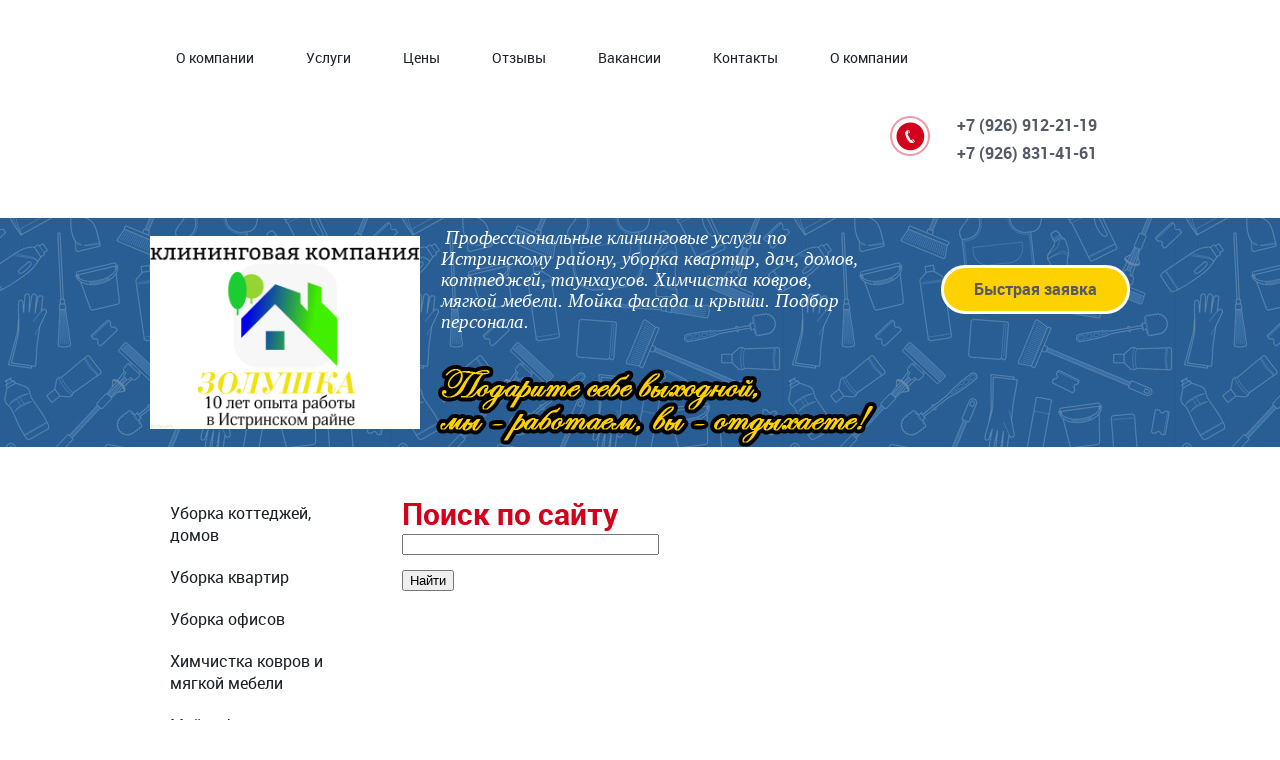

--- FILE ---
content_type: text/html; charset=utf-8
request_url: http://xn----7sbbb6apdhwer7aj4e.xn--p1ai/search
body_size: 4991
content:
<!doctype html>
<!--[if lt IE 7]> <html class="no-js lt-ie9 lt-ie8 lt-ie7" lang="ru"> <![endif]-->
<!--[if IE 7]>    <html class="no-js lt-ie9 lt-ie8" lang="ru"> <![endif]-->
<!--[if IE 8]>    <html class="no-js lt-ie9" lang="ru"> <![endif]-->
<!--[if gt IE 8]><!--> 
<html class="no-js" lang="ru"> <!--<![endif]-->
<head>
<meta name="robots" content="none" />
<meta http-equiv="Content-Type" content="text/html; charset=UTF-8" />
<meta name="description" content="Поиск по сайту" />
<meta name="keywords" content="Поиск по сайту" />
<meta name="SKYPE_TOOLBAR" content="SKYPE_TOOLBAR_PARSER_COMPATIBLE" />
<meta name='wmail-verification' content='188bed1ae35b658863cdfac4354f0b3d' />
<title>Поиск по сайту</title>
<link href="/t/v675/images/styles.scss.css" rel="stylesheet" type="text/css" />
<link href="/g/css/styles_articles_tpl.css" rel="stylesheet" type="text/css" />
<link href="/t/v675/images/stylesseo.css" rel="stylesheet" type="text/css" />
<meta name="yandex-verification" content="f7eb6b085736aac2" />
<link rel='stylesheet' type='text/css' href='/shared/highslide-4.1.13/highslide.min.css'/>
<script type='text/javascript' src='/shared/highslide-4.1.13/highslide-full.packed.js'></script>
<script type='text/javascript'>
hs.graphicsDir = '/shared/highslide-4.1.13/graphics/';
hs.outlineType = null;
hs.showCredits = false;
hs.lang={cssDirection:'ltr',loadingText:'Загрузка...',loadingTitle:'Кликните чтобы отменить',focusTitle:'Нажмите чтобы перенести вперёд',fullExpandTitle:'Увеличить',fullExpandText:'Полноэкранный',previousText:'Предыдущий',previousTitle:'Назад (стрелка влево)',nextText:'Далее',nextTitle:'Далее (стрелка вправо)',moveTitle:'Передвинуть',moveText:'Передвинуть',closeText:'Закрыть',closeTitle:'Закрыть (Esc)',resizeTitle:'Восстановить размер',playText:'Слайд-шоу',playTitle:'Слайд-шоу (пробел)',pauseText:'Пауза',pauseTitle:'Приостановить слайд-шоу (пробел)',number:'Изображение %1/%2',restoreTitle:'Нажмите чтобы посмотреть картинку, используйте мышь для перетаскивания. Используйте клавиши вперёд и назад'};</script>

<!-- 46b9544ffa2e5e73c3c971fe2ede35a5 -->
<script type='text/javascript' src='/shared/s3/js/lang/ru.js'></script>
<script type='text/javascript' src='/shared/s3/js/common.min.js'></script>
<link rel='stylesheet' type='text/css' href='/shared/s3/css/calendar.css' /><link rel="icon" href="/favicon.ico" type="image/x-icon">
<link rel="apple-touch-icon" href="/touch-icon-iphone.png">
<link rel="apple-touch-icon" sizes="76x76" href="/touch-icon-ipad.png">
<link rel="apple-touch-icon" sizes="120x120" href="/touch-icon-iphone-retina.png">
<link rel="apple-touch-icon" sizes="152x152" href="/touch-icon-ipad-retina.png">
<meta name="msapplication-TileImage" content="/touch-w8-mediumtile.png"/>
<meta name="msapplication-square70x70logo" content="/touch-w8-smalltile.png" />
<meta name="msapplication-square150x150logo" content="/touch-w8-mediumtile.png" />
<meta name="msapplication-wide310x150logo" content="/touch-w8-widetile.png" />
<meta name="msapplication-square310x310logo" content="/touch-w8-largetile.png" />

<script src="/g/libs/jquery/1.10.2/jquery.min.js"></script>
<script src="/t/v675/images/modernizr-2.5.3.min.js"></script>
<script type="text/javascript" src="/t/v675/images/link_top.js"></script> <!-- Кнопка наверх -->
</head>
<body>
	<div class="site-wrapper">
		<header class="site-header">
			<div class="top-bar1">
								  <nav class="menu-top-wrapper">
				  <ul class="menu-top">
				    				      <li >
				      	<a  href="/">О компании</a>
				      </li>
				    				      <li >
				      	<a  href="/uslugi">Услуги</a>
				      </li>
				    				      <li >
				      	<a  href="/tseny">Цены</a>
				      </li>
				    				      <li >
				      	<a  href="/otzyvy-o-nas">Отзывы</a>
				      </li>
				    				      <li >
				      	<a  href="/vakansii">Вакансии</a>
				      </li>
				    				      <li >
				      	<a  href="/kontakty">Контакты</a>
				      </li>
				    				      <li >
				      	<a  href="/about">О компании</a>
				      </li>
				    				  </ul>
				  </nav>
												<div class="phone">
					<p><span style="font-size: 12pt;">&nbsp;&nbsp; +7 (926) 912-21-19</span></p>

<p><span style="font-size: 12pt;">&nbsp;&nbsp; +7 (926) 831-41-61</span></p>

<p>&nbsp;</p>
				</div>
							</div>
			<div class="top-bar2-wrapper">
				<div class="top-bar2">
					<div class="logo">
						<a href="http://xn----7sbbb6apdhwer7aj4e.xn--p1ai">
														<img src="/d/logotizer_1117200_208415.svg" alt="Клининговая компания Золушка" />
						</a>
					</div>
					<div class="block">
													<div class="site-activity">
								<p><span style="font-size: 12pt;"><span style="font-family: impact,chicago;"><em>&nbsp;<span style="font-size: 14pt;">Профессиональные клининговые услуги по Истринскому району, уборка квартир, дач, домов, коттеджей, таунхаусов. Химчистка ковров, мягкой мебели. Мойка фасада и крыши. Подбор персонала.</span></em></span><br /></span></p>
<p><span style="font-size: 12pt;">&nbsp;</span></p>
							</div>
												<div class="desc">
							<img src="/t/v675/images/desc.png" height="82" width="441" alt="">
						</div>
					</div>
											<div class="application">
							<a href="/napishite-nam">Быстрая заявка</a>
						</div>
									</div>
			</div>
					</header>
		<div class="site-container-wrapper site-container-wrapper-inner">
			<div class="site-container">
				<div class="site-content-wrapper">
					<div class="site-content">
						<h1>Поиск по сайту</h1>
	<form action="" method="get" accept-charset="utf-8">
		<input type="text" size="30" name="search"
			   value=""/>

		<p><input type="submit" value="Найти"/></p>
	<re-captcha data-captcha="recaptcha"
     data-name="captcha"
     data-sitekey="6LcOAacUAAAAAI2fjf6MiiAA8fkOjVmO6-kZYs8S"
     data-lang="ru"
     data-rsize="invisible"
     data-type="image"
     data-theme="light"></re-captcha></form>
	
</div>
				</div>
				<aside class="left-column">
										<nav class="left-menu-wrapper">
						<ul class="left-menu"><li><a href="/uborka-kottedzhey-domov" >Уборка коттеджей, домов</a></li><li><a href="/uborka-kvartir-1" >Уборка квартир</a></li><li><a href="/kompleksnaya-uborka-ofisov-v-moskve" >Уборка офисов</a></li><li><a href="/khimchistka-kovrov-i-myagkoy-mebeli-na-domu-v-moskve" >Химчистка ковров и мягкой мебели</a></li><li><a href="/moyka-fasadov" >Мойка фасадов</a></li><li><a href="/podbor-personala-dlya-doma" >Подбор персонала для дома</a></li><li><a href="/obyekty-obsluzhivaniya" >Объекты обслуживания</a></li></ul>					</nav>
																<div class="edit-block">
							<div class="title">
								Внимание! Акция!
							</div>
							<div class="edit-block-pic">
								<img src="/thumb/2/4LSlU3ZUWk-dA84T1wDFMQ/201r/d/edit-block-pic.jpg" alt="" />
																	<div class="ico-wrapper">
										<div class="ico">
											-35%
										</div>
									</div>
															</div>
							<div class="body">
								<p>Химчистка ковров и ковролина</p>
							</div>
						</div>
									</aside>
				<aside class="right-column">
											<div class="services">
															<div class="services-item">
									<div class="item-pic">
										<img src="/thumb/2/DZd5LlUy9fgggtrmawuC9A/160r160/d/services-pic1.jpg" alt="" />
										<div class="item-name-wrapper">
											<div class="item-name">
												Уборка офисов
											</div>
											
										</div>
									</div>
									<div class="item-price">
										от 90 руб. за кв.м.
									</div>
									<div class="order">
										<a href="/uborka-ofisov-1">Заказать</a>
									</div>
								</div>
															<div class="services-item">
									<div class="item-pic">
										<img src="/thumb/2/d8VnIVd5n2qyxokAGcT_hQ/160r160/d/services-pic2.jpg" alt="" />
										<div class="item-name-wrapper">
											<div class="item-name">
												уборка коттеджей
											</div>
											
										</div>
									</div>
									<div class="item-price">
										от 13 руб. за кв.м.
									</div>
									<div class="order">
										<a href="/uborka-kottedzhey-domov">Заказать</a>
									</div>
								</div>
															<div class="services-item">
									<div class="item-pic">
										<img src="/thumb/2/2e2EQMdzxFc5zyaTV05yhA/160r160/d/services-pic3.jpg" alt="" />
										<div class="item-name-wrapper">
											<div class="item-name">
												Пром.альпинизм
											</div>
											
										</div>
									</div>
									<div class="item-price">
										от 30 руб. за кв.м.
									</div>
									<div class="order">
										<a href="/uslugi-promyshlennykh-alpinistov">Заказать</a>
									</div>
								</div>
															<div class="services-item">
									<div class="item-pic">
										<img src="/thumb/2/CAAAu51EVJ5FjM-SGU1idg/160r160/d/services-pic4.jpg" alt="" />
										<div class="item-name-wrapper">
											<div class="item-name">
												хим. чистка ковров
											</div>
											
										</div>
									</div>
									<div class="item-price">
										от 30 руб. за кв.м.
									</div>
									<div class="order">
										<a href="/khim-chistka-kovrov-mebeli">Заказать</a>
									</div>
								</div>
													</div>
									</aside>
			</div>
		</div>
			</div>
	<div class="site-footer-wrapper site-footer-wrapper-inner">
				  <nav class="menu-bottom-wrapper">
		  <ul class="menu-bottom">
		    		      <li >
		      	<a  href="/">О компании</a>
		      </li>
		    		      <li >
		      	<a  href="/uslugi">Услуги</a>
		      </li>
		    		      <li >
		      	<a  href="/tseny">Цены</a>
		      </li>
		    		      <li >
		      	<a  href="/otzyvy-o-nas">Отзывы</a>
		      </li>
		    		      <li >
		      	<a  href="/vakansii">Вакансии</a>
		      </li>
		    		      <li >
		      	<a  href="/kontakty">Контакты</a>
		      </li>
		    		      <li >
		      	<a  href="/about">О компании</a>
		      </li>
		    		  </ul>
		  </nav>
				<div class="bottom-bar-wrapper">
			<div class="bottom-bar">
				<div class="copyrights">
					    				    				&copy; 2015 - 2025 Клининговая компания Золушка
				</div>
									<div class="phone">
						<p><span style="font-size: 12pt;">+7 (926) 912-21-19</span></p>
					</div>
								<div class="counters">
					<!--LiveInternet counter--><script type="text/javascript"><!--
document.write("<a href='//www.liveinternet.ru/click' "+
"target=_blank><img src='//counter.yadro.ru/hit?t52.1;r"+
escape(document.referrer)+((typeof(screen)=="undefined")?"":
";s"+screen.width+"*"+screen.height+"*"+(screen.colorDepth?
screen.colorDepth:screen.pixelDepth))+";u"+escape(document.URL)+
";"+Math.random()+
"' alt='' title='LiveInternet: показано число просмотров и"+
" посетителей за 24 часа' "+
"border='0' width='88' height='31'><\/a>")
//--></script><!--/LiveInternet-->
<!--__INFO2025-11-20 01:37:22INFO__-->

				</div>
				<div class="mega">
					<span style='font-size:14px;' class='copyright'><!--noindex--><a href="https://megagroup.ru"  target="_blank" class="copyright" rel="nofollow"><img src="/g/mlogo/svg/razrabotka-saitov-megagroup-ru-dark.svg" alt="Новый дизайн для вашего сайта"></a><!--/noindex--></span>
				</div>
			</div>
		</div>
	</div>

<!-- assets.bottom -->
<!-- </noscript></script></style> -->
<script src="/my/s3/js/site.min.js?1763352489" type="text/javascript" ></script>
<script src="/my/s3/js/site/defender.min.js?1763352489" type="text/javascript" ></script>
<script src="https://cp.onicon.ru/loader/569c8944286688e9118b4582.js" type="text/javascript" data-auto async></script>
<!-- Yandex.Metrika counter -->
<script type="text/javascript">
    (function(m,e,t,r,i,k,a){
        m[i]=m[i]||function(){(m[i].a=m[i].a||[]).push(arguments)};
        m[i].l=1*new Date();
        k=e.createElement(t),a=e.getElementsByTagName(t)[0],k.async=1,k.src=r,a.parentNode.insertBefore(k,a)
    })(window, document,'script','//mc.yandex.ru/metrika/tag.js', 'ym');

    ym(53141203, 'init', {accurateTrackBounce:true, trackLinks:true, webvisor:true, clickmap:true, params: {__ym: {isFromApi: 'yesIsFromApi'}}});
</script>
<noscript><div><img src="https://mc.yandex.ru/watch/53141203" style="position:absolute; left:-9999px;" alt="" /></div></noscript>
<!-- /Yandex.Metrika counter -->
<script type="text/javascript" >/*<![CDATA[*/
var megacounter_key="a30a29ceb1e3be012d119c0208b217c0";
(function(d){
    var s = d.createElement("script");
    s.src = "//counter.megagroup.ru/loader.js?"+new Date().getTime();
    s.async = true;
    d.getElementsByTagName("head")[0].appendChild(s);
})(document);
/*]]>*/</script>
<script type="text/javascript" >/*<![CDATA[*/
$ite.start({"sid":1112163,"vid":1117200,"aid":1324725,"stid":4,"cp":21,"active":true,"domain":"xn----7sbbb6apdhwer7aj4e.xn--p1ai","lang":"ru","trusted":false,"debug":false,"captcha":3});
/*]]>*/</script>
<!-- /assets.bottom -->
</body>
</html>

--- FILE ---
content_type: text/css
request_url: http://xn----7sbbb6apdhwer7aj4e.xn--p1ai/t/v675/images/styles.scss.css
body_size: 4643
content:
html, body {
  padding: 0;
  margin: 0; }

@font-face {
  font-family: 'robotoregular';
  src: url('roboto-regular-webfont.eot');
  src: url('roboto-regular-webfont.eot?#iefix') format('embedded-opentype'), url('roboto-regular-webfont.woff') format('woff'), url('roboto-regular-webfont.ttf') format('truetype'), url('roboto-regular-webfont.svg#robotoregular') format('svg');
  font-weight: normal;
  font-style: normal; }

@font-face {
  font-family: 'robotoblack';
  src: url('roboto-bl.eot');
  src: url('roboto-bl.eot?#iefix') format('embedded-opentype'), url('roboto-bl.woff') format('woff'), url('roboto-bl.ttf') format('truetype'), url('roboto-bl.svg#robotobold') format('svg');
  font-weight: normal;
  font-style: normal; }

@font-face {
  font-family: 'robotobold';
  src: url('roboto-bold-webfont.eot');
  src: url('roboto-bold-webfont.eot?#iefix') format('embedded-opentype'), url('roboto-bold-webfont.woff') format('woff'), url('roboto-bold-webfont.ttf') format('truetype'), url('roboto-bold-webfont.svg#robotobold') format('svg');
  font-weight: normal;
  font-style: normal; }

body {
  font: 400 15px 'Arial', sans-serif;
  color: #1b2028;
  background: none;
  /*table.table1 tr:hover { background:#e0e0e0; }*/
  /*table.table2 tr:hover { background:#e0e0e0;}*/
  /*=== GALLERY */ }
  body a {
    color: #d2021c; }
    body a:hover {
      text-decoration: none;
      color: #d2021c; }
  body .wrap-page-path {
    margin: 0 0 15px; }
    body .wrap-page-path .page-path {
      color: #000;
      font: normal 11px Arial, Helvetica, sans-serif; }
      body .wrap-page-path .page-path a {
        color: #000; }
  body div, body span, body h1, body h2, body h3, body h4, body h5, body h6, body p, body em, body strong, body sub, body sup, body b, body u, body i, body dl, body dt, body dd, body ol, body ul, body li, body form, body label, body tbody, body tfoot, body thead, body tr, body th, body td, body article, body aside, body canvas, body details, body figcaption, body figure, body footer, body header, body hgroup, body menu, body nav, body section, body summary, body time, body mark, body audio, body video {
    margin: 0;
    padding: 0;
    border: 0;
    outline: 0;
    background: transparent;
    font-size: 100%; }
  body a {
    margin: 0;
    padding: 0;
    font-size: 100%;
    background: transparent;
    outline: none; }
  body article, body aside, body details, body figcaption, body figure, body footer, body header, body hgroup, body menu, body nav, body section {
    display: block; }
  body nav ul {
    list-style: none; }
  body sub, body sup {
    font-size: 75%;
    line-height: 0;
    position: relative;
    vertical-align: baseline; }
  body sup {
    top: -0.5em; }
  body sub {
    bottom: -0.25em; }
  body ins {
    text-decoration: none; }
  body p, body pre, body blockquote, body ul, body ol, body dl {
    margin: 1em 0; }
  body blockquote {
    margin-left: 40px;
    margin-right: 40px; }
  body ol, body ul, body dd {
    margin-left: 40px; }
  body pre, body code, body kbd, body samp {
    font-family: monospace, sans-serif; }
  body h1, body h2, body h3, body h4, body h5, body h6 {
    font-family: 'robotobold', Helvetica, sans-serif;
    margin: 0;
    color: #d2021c;
    font-weight: 400; }
  body h1 {
    font-size: 30px;
    line-height: normal; }
  body h2 {
    font-size: 28px;
    line-height: normal; }
  body h3 {
    font-size: 26px;
    line-height: normal; }
  body h4 {
    font-size: 24px;
    line-height: normal; }
  body h5 {
    font-size: 22px;
    line-height: normal; }
  body h6 {
    font-size: 20px;
    line-height: normal; }
  body hr {
    color: #d2021c;
    border: none;
    /* Убираем границу для браузера Firefox */
    background-color: #000;
    /* Цвет линии для браузера Firefox и Opera */
    height: 1px;
    /* Толщина линии */ }
  body table.table0 {
    border-collapse: collapse; }
  body table.table0 td {
    padding: 5px;
    border: none; }
  body table.table1 {
    border-collapse: collapse; }
  body table.table1 td {
    padding: 5px;
    border: 1px solid #000; }
  body table.table2 {
    border-collapse: collapse; }
  body table.table2 td {
    padding: 5px;
    border: 1px solid #000; }
  body table.table2 th {
    padding: 8px 5px;
    border: 1px solid #000;
    background-color: #d2021c;
    color: #fff;
    text-align: left; }
  body table.table0 td p, body table.table1 td p, body table.table2 td p {
    padding: 0;
    margin: 0;
    text-indent: 0; }
  body table.gallery {
    border-spacing: 10px;
    border-collapse: separate; }
  body table.gallery td {
    background-color: #d2021c;
    text-align: center;
    padding: 15px; }

.site-wrapper .site-header .top-bar1 {
  width: 980px;
  margin: 0 auto;
  padding: 0 0 26px 0; }
  .site-wrapper .site-header .top-bar1:after {
    content: '';
    display: block;
    clear: both;
    font-size: 0;
    line-height: 0;
    height: 0; }
  .site-wrapper .site-header .top-bar1 .menu-top-wrapper {
    padding: 40px 0 0 0;
    float: left; }
    .site-wrapper .site-header .top-bar1 .menu-top-wrapper .menu-top {
      padding: 0;
      margin: 0;
      list-style: none;
      font-size: 0;
      line-height: 0; }
      .site-wrapper .site-header .top-bar1 .menu-top-wrapper .menu-top li {
        display: inline-block;
        font: 400 14px 'robotoregular', sans-serif; }
        .site-wrapper .site-header .top-bar1 .menu-top-wrapper .menu-top li a {
          color: #20232e;
          line-height: 35px;
          display: block;
          padding: 0 26px;
          -webkit-border-radius: 17px;
          -moz-border-radius: 17px;
          -ms-border-radius: 17px;
          -o-border-radius: 17px;
          border-radius: 17px;
          text-decoration: none; }
          .site-wrapper .site-header .top-bar1 .menu-top-wrapper .menu-top li a:hover {
            background: #fed200; }
  .site-wrapper .site-header .top-bar1 .phone {
    margin: 35px -10px 0 0;
    float: right;
    font: 400 21px/26px 'robotobold', sans-serif;
    color: #555a66;
    width: 195px;
    padding: 0 0 0 55px;
    background: url(phone-ico.png) 0 6px no-repeat; }
    .site-wrapper .site-header .top-bar1 .phone p {
      margin: 0; }
  .site-wrapper .site-header .top-bar2-wrapper {
    background: url(top-bar2-bg.jpg); }
  .site-wrapper .site-header .top-bar2-wrapper .top-bar2 {
    width: 980px;
    margin: 0 auto;
    position: relative;
    z-index: 1; }
    .site-wrapper .site-header .top-bar2-wrapper .top-bar2:after {
      content: '';
      display: block;
      clear: both;
      font-size: 0;
      line-height: 0;
      height: 0; }
    .site-wrapper .site-header .top-bar2-wrapper .top-bar2 .logo {
      position: absolute;
      top: -17px;
      width: 266px; }
    .site-wrapper .site-header .top-bar2-wrapper .top-bar2 .block {
      float: left; }
      .site-wrapper .site-header .top-bar2-wrapper .top-bar2 .block .site-activity {
        font: 400 14px/20px 'robotobold', sans-serif;
        color: #fff;
        width: 420px;
        padding: 10px 0 0 291px; }
        .site-wrapper .site-header .top-bar2-wrapper .top-bar2 .block .site-activity p {
          margin: 0; }
      .site-wrapper .site-header .top-bar2-wrapper .top-bar2 .block .desc {
        float: left;
        clear: left;
        padding: 11px 0 0 286px;
        line-height: 0; }
    .site-wrapper .site-header .top-bar2-wrapper .top-bar2 .application {
      padding: 47px 0 0 0;
      float: right;
      font: 400 16px 'robotobold', sans-serif; }
      .site-wrapper .site-header .top-bar2-wrapper .top-bar2 .application a {
        color: #555a66;
        text-decoration: none;
        border: 3px solid #fff;
        background: #fed200;
        line-height: 43px;
        -webkit-border-radius: 25px;
        -moz-border-radius: 25px;
        -ms-border-radius: 25px;
        -o-border-radius: 25px;
        border-radius: 25px;
        padding: 0 30px;
        display: inline-block; }
  .site-wrapper .site-header .advantages-wrapper {
    width: 980px;
    margin: 0 auto;
    position: relative;
    min-height: 477px; }
  .site-wrapper .site-header .advantages-wrapper:after {
    content: '';
    display: block;
    clear: both;
    font-size: 0;
    line-height: 0;
    height: 0; }
  .site-wrapper .site-header .advantages-wrapper:before {
    content: '';
    position: absolute;
    right: 20px;
    top: -83px;
    background: url(advantages-wrapper-ico.png) left top no-repeat;
    width: 450px;
    height: 560px; }
  .site-wrapper .site-header .advantages-wrapper .advantages {
    width: 398px;
    float: left;
    background: url(advantages-bg.png) left top repeat-y;
    position: relative;
    padding: 17px 0 0 20px; }
    .site-wrapper .site-header .advantages-wrapper .advantages:after {
      content: '';
      position: absolute;
      left: 0;
      right: 0;
      height: 32px;
      bottom: -35px;
      background: url(advantages-bottom.png) left top no-repeat; }
    .site-wrapper .site-header .advantages-wrapper .advantages .advantages-item {
      font-size: 0;
      line-height: 0;
      padding: 0 0 10px 0; }
      .site-wrapper .site-header .advantages-wrapper .advantages .advantages-item:last-child {
        padding: 0; }
      .site-wrapper .site-header .advantages-wrapper .advantages .advantages-item .item-ico {
        display: inline-block;
        vertical-align: top;
        width: 68px; }
      .site-wrapper .site-header .advantages-wrapper .advantages .advantages-item .item-title {
        width: 300px;
        font: 400 16px/20px 'robotobold', sans-serif;
        color: #555a66;
        display: inline-block;
        vertical-align: top;
        margin-left: 19px;
        padding: 23px 0 0 0; }
  .site-wrapper .site-container-wrapper {
    margin: -8px 0 0 0; }
  .site-wrapper .site-container-wrapper.site-container-wrapper-inner {
    padding: 54px 0 0 0; }
  .site-wrapper .site-container-wrapper.site-container-wrapper-inner .site-container .site-content {
    margin-right: 0 !important; }
    .site-wrapper .site-container-wrapper.site-container-wrapper-inner .site-container .right-column {
      display: none; }
  .site-wrapper .site-container-wrapper .site-container {
    width: 980px;
    margin: 0 auto;
    padding: 0 0 32px 0; }
  .site-wrapper .site-container-wrapper .site-container:after {
    content: '';
    display: block;
    clear: both;
    font-size: 0;
    line-height: 0;
    height: 0; }
  .site-wrapper .site-container-wrapper .site-container .site-content-wrapper {
    width: 100%;
    float: left; }
    .site-wrapper .site-container-wrapper .site-container .site-content-wrapper .site-content {
      margin-left: 252px;
      margin-right: 262px;
      padding: 0 20px 0 0; }
  .site-wrapper .site-container-wrapper .site-container .left-column {
    width: 202px;
    float: left;
    margin-left: -100%; }
    .site-wrapper .site-container-wrapper .site-container .left-column .left-menu {
      padding: 0;
      margin: 0;
      list-style: none;
      font-size: 0;
      line-height: 0; }
      .site-wrapper .site-container-wrapper .site-container .left-column .left-menu > li {
        font: 400 16px 'robotoregular', sans-serif; }
        .site-wrapper .site-container-wrapper .site-container .left-column .left-menu > li > a {
          color: #1b2028;
          text-decoration: none;
          padding: 9px 10px 11px 20px;
          display: block;
          -webkit-border-radius: 18px;
          -moz-border-radius: 18px;
          -ms-border-radius: 18px;
          -o-border-radius: 18px;
          border-radius: 18px; }
          .site-wrapper .site-container-wrapper .site-container .left-column .left-menu > li > a:hover {
            background: #fed200; }
      .site-wrapper .site-container-wrapper .site-container .left-column .left-menu ul {
        padding: 0 0 0 40px;
        margin: 0;
        list-style: none;
        font-size: 0;
        line-height: 0; }
        .site-wrapper .site-container-wrapper .site-container .left-column .left-menu ul li {
          font: 400 12px 'robotoregular', sans-serif; }
          .site-wrapper .site-container-wrapper .site-container .left-column .left-menu ul li a {
            text-decoration: none;
            color: #1b2028;
            padding: 11px 10px 11px 7px;
            display: block;
            background: url(left-menu-a-a-ico.png) left top no-repeat; }
            .site-wrapper .site-container-wrapper .site-container .left-column .left-menu ul li a:hover {
              color: #d2021c;
              background: url(left-menu-a-a-h-ico.png) left top no-repeat; }
          .site-wrapper .site-container-wrapper .site-container .left-column .left-menu ul li ul {
            padding-left: 20px; }
    .site-wrapper .site-container-wrapper .site-container .left-column .edit-block {
      margin-top: 29px;
      position: relative;
      background: url(edit-block-top.png) left top no-repeat;
      z-index: 1; }
      .site-wrapper .site-container-wrapper .site-container .left-column .edit-block .title {
        font: 400 18px 'robotobold', sans-serif;
        color: #d2021c;
        padding: 9px 0 7px 25px; }
      .site-wrapper .site-container-wrapper .site-container .left-column .edit-block .edit-block-pic {
        position: relative; }
        .site-wrapper .site-container-wrapper .site-container .left-column .edit-block .edit-block-pic .ico-wrapper {
          position: absolute;
          right: -13px;
          bottom: -15px;
          color: #fff;
          width: 68px;
          height: 68px;
          -webkit-border-radius: 50%;
          -moz-border-radius: 50%;
          border-radius: 50%;
          background: #d2021c;
          z-index: 1; }
          .site-wrapper .site-container-wrapper .site-container .left-column .edit-block .edit-block-pic .ico-wrapper:after {
            content: '';
            position: absolute;
            left: 6px;
            top: 6px;
            right: 6px;
            bottom: 6px;
            border: 1px dashed #fff;
            z-index: -1;
            -webkit-border-radius: 50%;
            -moz-border-radius: 50%;
            border-radius: 50%; }
          .site-wrapper .site-container-wrapper .site-container .left-column .edit-block .edit-block-pic .ico-wrapper .ico {
            font: 400 17.27px 'robotoblack', sans-serif;
            width: 50px;
            height: 23px;
            overflow: hidden;
            padding: 21px 0 0 14px; }
      .site-wrapper .site-container-wrapper .site-container .left-column .edit-block .body {
        font: 400 15px arial, sans-serif;
        color: #1b2028;
        padding: 0 10px 12px 18px; }
      .site-wrapper .site-container-wrapper .site-container .left-column .edit-block:before {
        content: '';
        position: absolute;
        top: 3px;
        bottom: 6px;
        left: 0;
        right: 0;
        background: url(edit-block-bg.png) left top repeat-y;
        z-index: -1; }
      .site-wrapper .site-container-wrapper .site-container .left-column .edit-block:after {
        content: '';
        position: absolute;
        left: 0;
        right: 0;
        bottom: 0;
        height: 6px;
        background: url(edit-block-bottom.png) left top no-repeat;
        z-index: -1; }
  .site-wrapper .site-container-wrapper .site-container .right-column {
    width: 230px;
    float: left;
    margin-left: -230px;
    padding: 15px 0 0 0; }
    .site-wrapper .site-container-wrapper .site-container .right-column .services {
      padding: 23px 0 37px 0;
      background: url(services-top.png) left top no-repeat #00366c;
      -webkit-border-radius: 3px;
      -moz-border-radius: 3px;
      border-radius: 3px;
      border-bottom: 1px solid #55799d; }
      .site-wrapper .site-container-wrapper .site-container .right-column .services .services-item {
        width: 185px;
        margin: 0 20px 0 23px;
        text-align: center;
        margin-top: 20px; }
        .site-wrapper .site-container-wrapper .site-container .right-column .services .services-item:first-child {
          margin-top: 0; }
        .site-wrapper .site-container-wrapper .site-container .right-column .services .services-item .item-pic {
          position: relative;
          display: inline-block;
          -webkit-border-radius: 50%;
          -moz-border-radius: 50%;
          -ms-border-radius: 50%;
          -o-border-radius: 50%;
          border-radius: 50%;
          border: 2px dashed #fff;
          line-height: 0;
          padding: 12px; }
          .site-wrapper .site-container-wrapper .site-container .right-column .services .services-item .item-pic img {
            -webkit-border-radius: 50%;
            -moz-border-radius: 50%;
            -ms-border-radius: 50%;
            -o-border-radius: 50%;
            border-radius: 50%; }
          .site-wrapper .site-container-wrapper .site-container .right-column .services .services-item .item-pic .item-name-wrapper {
            position: absolute;
            bottom: 16px;
            left: 6px;
            right: 0;
            font: 400 12px/33px 'robotobold', sans-serif;
            color: #f23c06;
            text-transform: uppercase;
            height: 33px;
            overflow: hidden;
            text-align: center;
            background: url(services-name-bg.png) left top no-repeat; }
            .site-wrapper .site-container-wrapper .site-container .right-column .services .services-item .item-pic .item-name-wrapper .item-name {
              width: 148px;
              margin: 0 auto;
              height: 33px;
              overflow: hidden; }
        .site-wrapper .site-container-wrapper .site-container .right-column .services .services-item .item-price {
          font: 400 13px arial, sans-serif;
          color: #fff;
          padding: 11px 0 0 0;
          width: 128px;
          overflow: hidden;
          margin: 0 auto;
          text-align: left; }
        .site-wrapper .site-container-wrapper .site-container .right-column .services .services-item .order {
          font: 400 15px 'robotobold', sans-serif;
          padding: 7px 0 0 0; }
          .site-wrapper .site-container-wrapper .site-container .right-column .services .services-item .order a {
            color: #555a66;
            line-height: 30px;
            display: inline-block;
            background: #fed200;
            text-decoration: none;
            padding: 0 33px;
            -webkit-border-radius: 15px;
            -moz-border-radius: 15px;
            -ms-border-radius: 15px;
            -o-border-radius: 15px;
            border-radius: 15px; }
  .site-wrapper .reviews-wrapper {
    background: url(top-bar2-bg.jpg);
    padding: 12px 0 0 0; }
  .site-wrapper .reviews-wrapper .reviews {
    width: 980px;
    margin: 0 auto; }
  .site-wrapper .reviews-wrapper .reviews .title {
    font: 400 32px 'robotobold', sans-serif;
    color: #fff;
    padding: 0 0 0 19px; }
  .site-wrapper .reviews-wrapper .reviews .reviews-item-wrapper {
    padding: 20px 0 35px 0;
    font-size: 0;
    line-height: 0;
    text-align: center; }
    .site-wrapper .reviews-wrapper .reviews .reviews-item-wrapper .reviews-item {
      text-align: left;
      display: inline-block;
      vertical-align: top;
      width: 300px;
      margin-right: 20px;
      background: #fff;
      -webkit-border-radius: 18px 18px 0 0;
      -moz-border-radius: 18px 18px 0 0;
      -ms-border-radius: 18px 18px 0 0;
      -o-border-radius: 18px 18px 0 0;
      border-radius: 18px 18px 0 0; }
      .site-wrapper .reviews-wrapper .reviews .reviews-item-wrapper .reviews-item:nth-child(3n) {
        margin-right: 0; }
      .site-wrapper .reviews-wrapper .reviews .reviews-item-wrapper .reviews-item .item-name {
        font: 400 18px 'robotobold', sans-serif;
        color: #fff;
        background: #d2021c;
        -webkit-border-radius: 18px;
        -moz-border-radius: 18px;
        -ms-border-radius: 18px;
        -o-border-radius: 18px;
        border-radius: 18px;
        padding: 6px 10px 6px 20px; }
      .site-wrapper .reviews-wrapper .reviews .reviews-item-wrapper .reviews-item .item-review {
        font: 400 12.99px/18px arial, sans-serif;
        color: #1b2028;
        padding: 0px 62px 8px 19px;
        margin: -2px 0 0 0; }

.site-footer-wrapper {
  padding-bottom: 101px; }
  .site-footer-wrapper.site-footer-wrapper-inner {
    padding: 0; }
  .site-footer-wrapper .menu-bottom-wrapper {
    border-bottom: 1px solid #dbdcdc;
    padding: 18px 0 15px 0;
    margin: 0 0 7px 0; }
  .site-footer-wrapper .menu-bottom-wrapper .menu-bottom {
    text-align: center;
    width: 980px;
    margin: 0 auto;
    padding: 0;
    list-style: none;
    font-size: 0;
    line-height: 0; }
  .site-footer-wrapper .menu-bottom-wrapper .menu-bottom li {
    display: inline-block;
    font: 400 14px 'robotoregular', sans-serif;
    padding: 0 26px; }
    .site-footer-wrapper .menu-bottom-wrapper .menu-bottom li a {
      color: #20232e;
      text-decoration: none; }
      .site-footer-wrapper .menu-bottom-wrapper .menu-bottom li a:hover {
        text-decoration: underline; }
  .site-footer-wrapper .bottom-bar-wrapper {
    background: #fed200; }
  .site-footer-wrapper .bottom-bar-wrapper .bottom-bar {
    width: 980px;
    margin: 0 auto;
    padding: 0 0 27px 0; }
  .site-footer-wrapper .bottom-bar-wrapper .bottom-bar:after {
    content: '';
    display: block;
    clear: both;
    font-size: 0;
    line-height: 0;
    height: 0; }
  .site-footer-wrapper .bottom-bar-wrapper .bottom-bar .copyrights {
    float: left;
    font: 400 14px arial, sans-serif;
    color: #1e202c;
    width: 270px;
    padding: 31px 0 0 20px; }
  .site-footer-wrapper .bottom-bar-wrapper .bottom-bar .phone {
    float: left;
    margin: 21px 0 0 27px;
    font: 400 15px 'robotobold', sans-serif;
    color: #555a66;
    padding: 10px 0 11px 50px;
    background: url(phone-ico.png) left top no-repeat; }
    .site-footer-wrapper .bottom-bar-wrapper .bottom-bar .phone p {
      margin: 0; }
  .site-footer-wrapper .bottom-bar-wrapper .bottom-bar .counters {
    float: left;
    padding: 24px 0 0 58px; }
  .site-footer-wrapper .bottom-bar-wrapper .bottom-bar .mega {
    padding: 27px 22px 0 0;
    float: right;
    font: 400 13px 'robotobold', sans-serif;
    color: #1e202c; }
    .site-footer-wrapper .bottom-bar-wrapper .bottom-bar .mega a {
      color: #1e202c; }

.site-wrapper .site-header .top-bar2-wrapper .top-bar2 .logo {
  top: 18px;
  width: 270px; }
  .site-wrapper .site-header .top-bar2-wrapper .top-bar2 .logo img {
    max-width: 100%; }


--- FILE ---
content_type: text/css
request_url: http://xn----7sbbb6apdhwer7aj4e.xn--p1ai/t/v675/images/stylesseo.css
body_size: 706
content:
html body .decor-wrap .decor-block-top-frm3 {
	box-shadow: 1px 1px 7px black  !important ;
    position: absolute;
    top: 20px;
    right: 20px;
    font-size: 15px;
    color: #444444;
    line-height: 1.4;
    background: rgba(255, 255, 255, 0.85)  !important; 
    width: 280px;
    margin-left: 377px;
    border-radius: 5px;
    padding-bottom: 18px;
}

html body .decor-darant-tit3, html body .decor-cont-tit3 {
background: #487CAB !important;
    line-height: 1;
    padding: 18px 20px;
    font-size: 18px;
    font-weight: normal;
    margin-bottom: 10px;
    color: #FFFFFF!important;
    border-radius: 3px;
}

html body .decor-wrap .decor-block-top-frm-body3 {
    font-size: 15px  !important ;
    color: #444444;
    padding: 0 20px;
    text-align: center;
    margin-bottom: 10px;
}

html body .decor-wrap .decor-block-top-frm-tit3 {
    font-size: 20px  !important ;
    font-weight: bold;
    color: #FF1414  !important ;
    text-align: center;
    padding-top: 25px;
    padding-bottom: 10px;
}

html body .decor-wrap .decor-frm-block {
    background: #487CAB   !important ;
    font-size: 16px;
    color: #fff  !important ;
    line-height: 42px;
    padding: 20px;
    border-radius: 3px;
    margin-bottom: 30px;
}

html body .decor-board-in {
    background: #FFFFFF;
    border: 1px solid #FED200  !important ;
    border-radius: 3px;
    margin-bottom: 10px;
    padding: 15px 20px;
    font-size: 14px;
    color: #666666;
    line-height: 1.4;
}

html body .decor-darant-wr3 ul li span.s1 {
    display: inline-block;
    width: 30px;
    height: 30px;
    background: #FED200  !important ;
    line-height: 30px;
    text-align: center;
    border-radius: 50%;
    margin-right: 8px;
    border: 2px solid #FED200  !important ;
    font-weight: bold;
}

html body .decor-darant-wr3 {
    font-size: 14px;
    color: #666666;
    line-height: 1.4;
    border: 0px solid #f3f3f3  !important ;
}

html body .decor-block-pics-in {
    display: inline-block;
    width: 144px;
    height: 87px !important ;
    overflow: hidden;
    border: 1px solid #e6e6e6;
    border-radius: 3px;
    margin-left: 30px;
    margin-bottom: 30px;
    text-align: center;
}

--- FILE ---
content_type: application/javascript
request_url: http://xn----7sbbb6apdhwer7aj4e.xn--p1ai/t/v675/images/link_top.js
body_size: 146
content:
$(function(){
  $('a.link-top').click(function () {
     $('body,html').animate({
      scrollTop: 0
    }, 800);
    return false;
  });
});

--- FILE ---
content_type: image/svg+xml
request_url: http://xn----7sbbb6apdhwer7aj4e.xn--p1ai/d/logotizer_1117200_208415.svg
body_size: 70038
content:
<?xml version="1.0" encoding="UTF-8" standalone="no"?>
<!DOCTYPE svg PUBLIC "-//W3C//DTD SVG 1.1//EN" "http://www.w3.org/Graphics/SVG/1.1/DTD/svg11.dtd">
<svg version="1.1" id="Layer_1" xmlns="http://www.w3.org/2000/svg" xmlns:xlink="http://www.w3.org/1999/xlink" x="0px" y="0px" width="586px" height="418px" viewBox="0 0 586 418" enable-background="new 0 0 586 418" xml:space="preserve">  <image id="image0" width="586" height="418" x="0" y="0"
    xlink:href="[data-uri]
AAB6JgAAgIQAAPoAAACA6AAAdTAAAOpgAAA6mAAAF3CculE8AAAABmJLR0QAAAAAAAD5Q7t/AAAA
CXBIWXMAAABgAAAAYADwa0LPAAAAB3RJTUUH4QoOChsRdbJjqwAAgABJREFUeNrs3XeYE9X3P/CT
vr0AS+9VOoIooBRBQBSkSrGA3Y+gqGChWLCAKCJFitgFRYqAooINsReKoPTee1m2b/rvj/s9v1my
mWSSzGSyu+/X8/AsuztJbu5Okpkz55xr8P4fAgAAAAAAAAAAUMCo9wAAAAAAAAAAAKBkQUAJAAAA
AAAAAABCgoASAAAAAAAAAACEBAElAAAAAAAAAAAICQJKAAAAAAAAAAAQEgSUAAAAAAAAAAAgJAgo
AQAAAAAAAABASBBQAgAAAAAAAACAkCCgBAAAAAAAAAAAIUFACQAAAAAAAAAAQoKAEgAAAAAAAAAA
hAQBJQAAAAAAAAAACAkCSgAAAAAAAAAAEBIElAAAAAAAAAAAICQIKAEAAAAAAAAAQEgQUAIAAAAA
AAAAgJAgoAQAAAAAAAAAACFBQAkAAAAAAAAAAEKCgBIAAAAAAAAAAIQEASUAAAAAAAAAAAgJAkoA
AAAAAAAAABASBJQAAAAAAAAAACAkCCgBAAAAAAAAAEBIEFACAAAAAAAAAICQmPk/e/fu3bt3L1Fm
ZmZmZiZRYWFhYWGhtGFWVlZWVhaR1+v1er1EDofD4XQS5efn5+fnS9sNHTp06JAhRDabzWazyT/w
hQsXLly4QHTs2LFjx48T5eTk5OTkEHk8Ho/bLW2Xk5OTk5tL5Ha73S6X9PPc3NzcvDwil8vlKvrz
fv369evblyg1NTU1NVX+8X/44YcffviB6MSJEydOntT7zxC6KlWqVKlShahHjx49uncv/vtz586d
O3dOen55eXl5PF9Op7Sd0+l0Op3S731lZ2dnZ2eLv4vXK/28S5cuXTp3JqpVq1atWrWCj/fQoUOH
Dh+W9iP+SkRU9H4LCgoKCguJ7Ha7vej+53a73R6PtJ/4GjZs2LChQ4msVqvVai3+/Hbs2LFj507p
+Qd6vv72Q7n9PS4uLi4ujmjIkCFDBg+Wf/5ut9vtdhNt27Zt2/bt6o/DbDabzWai22+//fbbbit+
f/w4+/bt27d/vzS/vq9zfn0X/fsUJfe6a968efNmzYhat27dunXr4PvD2bNnz549S3Ty5MmTp07J
759Fn6+/ecrKysrKzpbGzfh1wa8TXzt37ty5c6eYB7td2s/9zVt+vtiPHI7L/56B9sdBgwYNGjiQ
KDExMTExUX4edu/evXv3bmm/z87OzvY37/n5+fkFBWI+7Hbp5x6Px+PxSPuLL7n3Q56vf//999//
/is+/0Xvt+i8FB1H0fnQWqNGjRo1bEjUrl27du3aRX5//Pnzww8//LBunfR5wJ9HFy5cuHD+vPT3
L1++fPny5YkqVapUqVIlovbt27dv146oe/fu3bt3J2rRokWL5s3Ve76HDx8+fOSIeB8/e7b46933
c9HlcrncbvH6zM2N/PEtFovFYiGqVq1atapVpdd1cnJycnKyes9TqdOnT58+fZrojz/++OPPP8X7
6LZt0vv6iRMnTpw4QXTp0qVLly4RGQwGg8Egvf5q1KhRo0YN6X3qxhtvvLFnT6Krr7766quvlrbX
G7/ujh07duzYMfF+vW+f2B8vXiz+fq2VevXq1atXj+i666677tprtX88388n3+MDuc8B3t95/69b
t27dunWJOnbs2PG664I/7p49e/bs2SO9j/t+HvPnnO/rSu79n18vN9xwww033KDe/PD7NR8/fPfd
d9999x3R33///feGDeLz9MwZ8X5x/jxRfHx8fFwcUYUKFSpkZIjjtJo1pXF169atW9eu0vtapHyP
s3w/T+SOK+SOZ3h81atXr169unrzGKqDBw8ePHSI6OLFixcvXCi+f8h9LvseN/P8d+nSpUuXLsUf
h9/fTp48efLkyeL7le/jFJ1Pf8ctsapZs2bNmjYlatOmTZs2bcK/Hz7+2LJly5YtW4g2bdq0afNm
ol27du3atUucz/L75vnz0nwmJSUlJSURlStXrlz58tJxBX8O3HLLLbf06UOUnp6enp6u3vPmv+/p
06dPnzkjvZ/4ntcGOx/j58HvP+zKK6+88sorgx+HnDlz5syZM0SnTp06dfq0/HG33Pse833fZfz4
PB5ffFzDn9OhngcGO94dPHjw4FtvFe9/8fHB/y47duzYsWOHdB4gdzwvF4eQe/9KTU1NTUkRx9/9
+oWzxwRmt9vtDof4vNy7l+jIkSNHjh4V85qZWfzvohXfOIDB+3+6du3atVs3oq1bt27999/wH2Df
vn379uwJ/kG1aNGiRYsWET366KOPPv64ek/wr7/++uuPP4gaNmzYsGFD+e2GDBkyZOhQou+///77
H35Qf6K1xh9MK1euXPnZZ8V/P3/+/Pnz5xNNnDhx4rPPqv/4H3300UcffkjUp0+fPr17B99+xIgR
I+66i+jLL7/88quv1B/P4cOHDx88SJSSkpKSkiL9nANrjRo1atS4sfqPm5GRkZGRIQ5Md+2S347f
gGvWrFmzdm31x8EflEePHj16+HDx3//9999///03Ua9evXrdfLP6j//YY4899uijRM8999xzSva3
mTNnzpw1i+jFF1988aWX1B8Pvy7kDuBatmzZ8sorpRM3tf3777//btkincjKadeuXbsOHaSAvtrk
3g/5wKVSpUqV/AXcYs3//ve//z34INGUKVOmTJ4c+u05gDRt2rRpr79O9MEHH3zw4YfSPETq2muv
vbZDB6KXXnrppZdeImrVqlWrli3Dv7+77rrrrnvuIVq9evXq1as1m1bFOGDdq1evXr16ET399NNP
P/kkUZMmTZo0aRL5/fMBHQf4vvnmm2++/Zbozz///POPP6QTO7VxgOmNN954Y/r0yE90QrVly5Yt
W7cSvf/++++//74UKODAgF74As3cuXPnzpmj/eNxoLB37969+/QJ/374hOKtt956a/784Nt36NCh
w3XXSYH9SHXr1q1bt25Ey5cvX750aeT399tvv/32++9Ezz///PPPPy/tL5HiC2EjR44c+dBD0uc3
H0eESu3jLD6u5OPMaOPn06ZNmzZt20YeqA/2fF599dVXX3tN+lpajR49evQjjxBNmjRp0vPPB99+
//79+/fvJ/riiy++WL2a6Jdffvnll1+kAFJBQUFBQYF64+NEiEceeeSRhx8meuKJJ54YO7b4hepQ
TZ48efKUKUTTp0+f/sYb6s/rxIkTJ06YQDR27NixY8bIb8ePz+NRGz8+j8fXvffee+/99xOtWrVq
1apV6j/+rl27du3YIV34C6Zx48aNmzaVAm1q4eNtPv4OFyci8P7/6aeffrpkifhc+O036bhJL75x
AHPE9wgAAKChcA/ofvnll19+/VUEaO6+W7oyprbff//99z/+EBkA3bsTvfbaa6+9+irRPffcc8/d
d+s9e5HjK5Zffvnll19+KQI+33xDNHXq1KmvvEJ09913333XXeHf/6JFixZ9/DHRU0899dTTT0fv
eXHGR58+ffr07Uu0dOnSpUuWKM9wCRVfEX7ssccee/xxohUrVqxYuTJ6zxdiG59A8OuAA99q40y3
N954440ZM8QJyxdfiP3xs8/Eha+aNfWbh6+++uqrr78m2rBhw4YNG6QMkmh55ZVXXpk6Vb2MTwhP
z549e/bqJVXOaI1P0F9//fXXp0+XMp4+/PDDDz/4gMhkMplMJr1nBUo7zpy9++677773XvUueGjN
NOn/OJ1Op8slpRJyhD7UK7gcgU5ISEhISJDfzmAwGIxGKVX9xIkTJ44flz5Qg6latWrVqlWJ2rZt
27ZtW3Fl6+abibp27dr1+uuDp7xxirvRaDSaTFJJy6VLly75KznRG5cadOzYsWPHjkQDBgwY0L+/
fIqj0Wg0Go1SKh6nFsql9AXDf8+ePXv27NGDaODAgQMHDFCeMs371cmTJ0+eOBF+RJivlLds2bJl
ixZE/fv379+vn3Rl0Gw2m4u+4fM8+KZ2nj9//vz588VLpZSqU6dOndq1RYnn0KFEnTp16tSxY/Db
8euKU2DlUluD4RPsq6666qqrrpL+Hrx/+OIPQj5A4pTSixcvXrx4Mfy/A2dmcMlfnTp16tSpo/x+
uCSTU72Vvv591a9fv379+kQ33XTTTTfdRHTzzTfffNNN8qWvfODA72+cEeBbyqdUhQoVKpQvL/bH
/v3F4998c/DSX/57cOlfuH8P3s8bN27cuHFjKXWbX6++74f8/scljJxKzPsnfx8rOnfu3LlzZ1GC
o+REn0+Q7rrrrrvuuiv01xlfwefXjdL9kt9Pvvvuu+++/15kTCYnS59TShUtwDIYpNTvWPl84v3j
+++///7770WmUuPGIkOhUaPQ72/Xrl27du8mWrt27dq1a4Nvz5mo/Lpv2LBhwwYNpMcvV65cuXLl
pMy0YH8/ft3//vvvv//+uxQI5Pe5SHGKOmfg/Pjjjz+uX6/d3ycYfv1zadsNN9xwQ7duRHfccccd
t98uvZ9XqFChQoUK2o/H93M63M+npk2bNm3aVMyzksxpfv89fvz48ePHlZ+48ucv7/edO3fu3KmT
CEz26SPGEUrmHn8ecSb3Z5999tmKFaHPY1paWlpaWuhXrvl5f/75559/8YV0xTlY6wim1XEWly5x
Kb/Wpal8Ivf4448/PmZM+J+DPG+8XwwYMGDAgAHS/uKLnxcfr/OFj3CPD2MFZ/Dz8fmAAQMG9OtH
VLt27dpKMvXfeeedd959N/h5C39Oc2lhvXr16tWvL2XQckkOH+8pPQ/ikuMaNWrUqF5dnG+1aBH6
PPj+ffn1Fu7fl0vS+Xh/yJAhQ4YMCZ4Rz3yPu8PdzytWrFixYkXp78vnY/x38OX1er0ejxTQ5s/n
cEu5MzIyMipUkF5ffNzP8xMMl6aeOnXq1KlT4V9w5OPrdu3atbvmGqnlRajHfRzA7NGjR48bb5T+
Pnrhz7mWLVu2bNlSmt9777333nvvJbr++uuv79KlyPmFV4Z44Xm9mzdv3rx5s9crUoO93vT09PTy
5eW/ig8Qb8jmzp07d+7c4Pc/f/78+W+9Ffr9KyUCL16vSDX2elu1atWqdevi46hfv379hg293g8/
/PDDjz5S/vW11157bdq04M+ze/fu3Xv29HpFjxOvVxzwRv78jh49evToUa/36aeffnrcuODjeO+9
9957/32vV6SWqjfP4oXi9Q4dOnTosGHyj1+hQoUKFSt6vT/99NNPP/3k9YoDwMgfX3ygeL3ixC/4
PLRu3bp1mzZer+i9E/njixMcr3fTpk2bNm3yeqtUqVKlWjX5x+f9TZQGeL3iDTjycfDrVVwJDT4P
Y8eOHfvEE16vONCP/PEZv+6ee+65555/Xvn7wNmzZ8+eOxf544sDcK9XlAZ6vaIkLvg4/vzzzz//
/FO916c4gFH+frty5cqVK1d6veKDMPLHFwc4Xu/PP//88y+/BN8vGzZs2LBRo9DfB32/Bnu+IlU7
+PhFybbXW7ly5cpVqgSfvwEDBgwYNMjrXbNmzZq1a71ecYBR/H5FANzr/eijjz5auNDrbd68efOW
LYPff8WKFStWruz1/vPPP//880/kfx9xIOr1Dh8+fPiIEcEf/6effvrp55+l2wX7KkovvV5Rku71
NmnSpEmzZsEfh+eD39dCxfux3P3fcccdd9x5p9crSt+U3y+/LsaNGzdu/Pjgz8P3daWWl1566aWX
X1b++F27du16ww1e7yeffPLJ4sVe73///ffftm3S+53c3+/rr7/+es2a4Pf/wgsvvPDii+o9P62E
+vn04IMPPvi//4X+OPz+Hex9v169evUaNJDmWy38uRrs+VWrVq1ajRperyhZ8XpFLzHpeJ3x96JE
zut94oknnnjySel4KtjjiNL4yD/X+DhL9KhTvv/7fhWlv+rNtxzRCiP08fXr169f//5er+jJEv77
oC9+vxs9evToxx4LPo6RI0eOHDUq8s9j36+PPvroo0oe/3//+9//HnrI6xWlapE//6uuuuqqq68u
/jjlypUrV6GC17t+/fr169dLxy1K8edis2bNmrVoEfx5XXvttdd27Kj+/nbgwIEDBw96vaNGjRr1
8MPBx/Hss88++9xz0vFypPjzccKECROeeSb44z/88MMPP/KINO5I8euEz6v69evXb8AA+ccvX758
+YwMr/evv/7666+/1HudMRHQ8XrbtGnT5qqr5Mdx1VVXXdW2rde7cePGjRs3er0iYSLyeejYsWPH
Tp2UH1fec88999x3n3QeKwLiwY/zxowZM2bs2OCPw+dDSslee+Mrc9yMk2sSOYKmFr6SMnfu3LmB
at65JvHee++99557tIvI8ZVPzrzwzXhh3HxxxIgRI4YPV37/XBPMKbVyONKsdrNXvl+OOAbDf3++
Yq8WbpYcrMkrX/niDAW1cK8AbioWTHp6enq5clIGSKT4eXHPDo4Ey0XqebzcDFgtnGHWoUOHDu3b
B9+er/ikp6enq9m0kF93ck20fXFzZr5CESmef06tL1euXLn0dNGT6ujR4ONQC2dcKH2/7dSpU6dO
nZRfSQ6GMxE54y7Yfsmv31DfB31xc0255xss04uv9PGVE84IkfPKK6+8MmUK0YMPPvjgAw8EHx9f
iRs+fPjwO++UMkRvvfXWW4cMkXqU+eIrog8//PDDo0eL2vdffgn/SjtnIPCV32CSk5OTk5Kk2ym9
/wYNGjRo0EBqOs69ZuQyODjDY+vWrVu3blXenJ/Fx8fHB8povvHGG2+88UYpM1Qpfl3w35uviAbL
ABEBVSnjMFycmStOzIJvP27cuHFPPy1Knp58MvTHC7YIACsppRuhfj6Fi/eHYO/348ePHz9unPLX
UzDcI+39999//4MP5Lfj5tSrV69e/cUXIsMj0GIofPzOvdz4K19hHjZs2LDbbpN/nxQnbFLJ3X33
3XffvfeG/vyKHmf562Wo1Isvvvjiyy9L7wNKMxCU4tc7Z5b64s9jucx6zsxWq6dc0futXVtqZh1M
hw4dOnToIL84S7g403bhwoULFy2S346PjznzMVLcXN4Xl2SGu19x5tjSpUuXfvqp+P766+UzWfm4
hDPZ1TrurFu3bt06dZRnNDZr1qxZs2bFe8WGiz8fle5fvH/zuCPlm1lfr169enXritfjzz8X356P
m6655pprrrkm8sf3xfstVy7J4cUOuEIkUtxDcPv27dt37JDfjs/DV69evfrzz8N/fKXn8/z3USqE
TbXBb1CcciZnypQpU15+Wf0PkmAuXrx40d8BNAcYIDQijimaNz//fPip3VC6LFu2bNny5aL56KRJ
eo8Goi1YCnywHkp84hOsefP9999//333KQ8kyeETpY8//vjjhQuDn2DyAemPP/74448/RmlSVcAn
UlxKGkywE3I5wUrkmzdv3lyNCytK/+7Hjx8/fuJE5I+3efPmzf/8E7x0i08cn3zyySefeCLyxwVl
+ASSe6bI4ROpu+66664RI9R7XJEpJr8dB4aWLFmyZPHi4IGkYPgEXDS6CL79W2+99dZbb2lfAs0X
qOQCnQcOHDhw4IBoArtwoXqPy8+Lm577uv7666+//nr1LiRCaOQuNPBiCpHi1zVfmJPD5y184QRK
F74gOWzYsGG33y4lfkQLtw4IhntVqhXIUptuASW+MjJr1qxZs2fLb8fL+3bt2rVr167RGx9/4Mst
n652hkZpx1fqH3rooYdGjiSaM2fOnLlz9R4V6G3u3Llz582T9gu1Vt2CkkWu5p7JZShxBogogZS/
PQeAOMNALZxBMWrUqFEjRwbfXqsmu1pTekXSYrFYwmmenpCQkOCv5yFfQAq3N5MvpfejVvP2YBfK
WMuWLVu2aqV9jxi4HDdF54CFHF5dUq3MLm5uf+jQoUP+VmVlnGmiduYL9wirVq1atWrV5LfjAL1c
xoBaOOOSe3nJmTZt2rRp08LvBepr6dKlS5ctIxIlpcV///jjjz/+2GPaPW8ITO5zgTN11HLFFVdc
ccUVwbfLysrK0mJRD9DH+fPnz1+4IHqO9uun3wU/pb2SWrVq1apVq+iPTyndAkqiR4P8RPIVaV6G
OdoyMzMzL12SvzLDJTEQmG/klzNRoGziKz3PPPPMM889RyRqwsNv2gmlQ7gZSr/++uuvv/4a/MS9
R48ePbp3V69UxdfAgQMHDhwYfDteDS7Wmp4Hw83ag+GmyKHiK24XL168eP689PXMmTNnTp0SAcVI
lm1mwRbrYB6PxxPO4gC+lDYb5SbGEB1KM5O4ObXSRTeU4kBGMIMHDx48eLD6z58Dtbfccsstt9wS
fHteLVNrI0aMGBEoA4xLjmbPnj37zTfDfxxebl5u+fTrrrvuumuvlb6CPlatWrVq5crinwvhlgTL
kQtc+Qp30RiILUeOHDly5AhRr169evXqJbVc0IvS44RYv+Ae9YASZybNnDlz5qxZ8ts98MADD9x/
v1RTGW2ZmZmZgVLUeRUZ8E9p5BdXZMsGziQRTRuJ5s2bN2/evOLbYX8om3gVFg74+H7lDCNfHKAJ
hlej0AqXonCvEzmc8cqrCcU6LtVatWrVqs8/l9+Oe1JEWpJT2lStWrWqkp5woimp3qMtO1auXLly
1Sr50gbOiHzhhRdeeOEF9R6XT0j//PPPP//6S347LgG95pprrrn6au3mQWnA5O+///57wwbtxsG6
d+/e/YYbgmdkzZs3b978+cozAOVu73tBmzPQOCMNAEqPbdu2bdu+XVQ+3XSTyEw9eLD4dtE+D1Ha
O1btHtZqU2FB3NB8/PHHH3/8sXxmEqe+6t1LIFjPA5S8+ceR30GDBg269Vb5Fyxf8eMm4WI1G71H
L8/hcDjsdqLDhw8fPnJE/fsvaRkLSnGG2vDhw4ffdReRWJWj+HZ8Ijp06NChQ4cSTZ06deqrr+o9
+uC02h/CXUa1pOIA/cGDBw+GUrv+119//eWvGbYvtUqmguHFI4L1WuAT2VjpzcEXAM6ePXv2zBmp
xOXtt99++9135ZvRciBwzpw5cyLJGCituMk/N8GUe11zaZFYDUuU/txwg96jL304oDNt2rRpr78u
v93IkSNHPvSQ+gFSPiHg5arlNGrUqFHDhqE3RQ2V0vfFAwcOHIhGTxEO6EyePHnyyy+LpvgDBhTf
jjOMpkyZMmXqVKI333zzzUAXqBlnWsq12rjzzjvvvOMO9UuqANRw4cKFC+fPq3/cyYtVlFa//vrr
r7/9RiRWi5UvmeUeixs3bty4aRORWJ1X+/FxD69333333ffek9+OK3zGjh07dswY7TLuw6V6QGn0
6NGjH31UlCj463nxxx9//PH77/K3f/bZZ5+dODH46l9ak2vGzRBQuhxHfgcPHjx4yBD5E5B+/fr1
69dP9DyZN0+s3hGoKWWs4O77rVu3bt2mjd6jiX2cms4BIrF8cfHteBXDZcuWLVu6NHqp9WrB/qAv
pVeog/UKUUulSpUqVawYfDu1evQEc8MNN9zQo4d698cHMNzbhS/8qLXqTKg4QJOTk5OTmysFsOVE
u2SBM034RPWdd95559135bd/4IEHHvjf/8QJ8uzZ0qpcoAxn/tx99913+1uVjDME5TKTKleuXLly
ZaIxY8aMefxx9cd38uTJk7H0flW5cuXKlSoF3+7SpUuX/PUS1QpnPPbq1avXjTcSrV27du033xTf
bsmSJUuWLBE9GB98MHhmE1+oys3Nzc3NlX7Oq11NmDBhwoQJ0XueoC5uncCvcw4cuN1ud6ALttH6
PI7UxIkTJz77rPQVAvviiy+++OILqTLCd1VLzkR65plnnpk4UeqZ1qNHjx433hi9cfbs2bNnjx7S
BTpOzPDFAfFBgwYNGjyYaMGCBQvmz1dvVcVIqR5QknvjD4aXYRw2bNiwYcP0nhYRUAoUsUXJm8AB
gDvvvPPO4cPlI79cwsipxFpfeQN98JWTQYMGDRo0SH7VLT5gXLhw4cKPPtI/gAwlU7BMUiZXMqc2
pY8T7RO0cHHPIc6YGTVq1KiHHiJq27Zt27ZttU8N52bJa9asWbN2LdFPP/30088/E+3bt2/fvn1E
J06cOHHiROz3YJs4ceLECRNE6ff69fJNoPnEhj9P69evX79+fakUiDPg0tLS0lJTpRNh/jvINRcu
K44dO3bs2DHpa6juvffee++5hygxMTExMVH98WVmZmYGulDJtHp8X/z65uMxuUxp7t3BAdtojY8v
OK5bt27djz9KpfOMA8STJk2a9OKL4sLUkiXF74dLjBctWrTo44+L/5578lSoUKFC+fLaPy8Ij91u
t9vtRN999913338vMjrXrSPaunXr1i1bRKD4wAEpgw3KJr5wM378+PETJhR/X+PVM2fOnDlzxgyi
22677TY94w7c044zvfn8yTcAxjhzql27du06dCDq0KFDh/btidq3b9++fXuxiErdutIFreTk5OSi
x6VarVYY9ZI3OZzRsHz58uWffSYyG4YM0W88Z8+ePRuoCWn58uXLl+WA0ueff/75559Lq3MpjfxC
6cQnMpyhdvbs2bNnzxbfbsCAAQP69xc9DObODb4cPIA/HEDwvdIsJ1r7mdIAS0nZ7/nAnFel4q9c
qjdp0qRJzz8vBTwixVfmuFk/B5JKekkwZ3B9/fXXX3/5JdH9999//wMPSKn4cjiTJtrLGJdVvCw9
lz6oHYgOVurGwl0tMVT8fhWr71vcQ/X++++//777pFVhfXGp6M8///zzL79IF6zYpEmTJr3wgmh+
73JJP2/QoEGDBg2I7rvvvvv8ZbSBvvhz/r333nvv/feJpk+fPv2NN+QrIKBs4v2Em+y/8cYbb8yY
UXw7DqB/8MEHH7z/vrRYS6y49tprr+3QQcRBli+XMqvkWgRxQJ2PI4IdT2hN9YCS7xUzX3wC4PvG
zp555plnnn2WqFu3bt26dZMyl6ItWI2q0iZapc3bb7/99jvviNTgiRNjP/KrFk5B1+rAg1Ox+QpM
ScEHcMOHDx8+YoR8htr//ve//z34INHLL7/88ksvlZ4Mteeff/75555T/36515xcD7Kyjj9fuDdN
sCuSfGWdm+1qJS8vLy8/P/h20cpw5VVyWrZs2bJFi+K/5/fv7Ozs7JwcotOnT58+dYpow4YNGzZu
FAdeH35YPAWbe8EMHTp06LBhUokQZ+KEatOmTZs2bRL3d9ttyjPP5PCqcPHx8fEJCcV/r1eJQ8WK
FStWrCguyKxaJV1pnzNnzpw5c6SeYFhNKDwc8OArs754XuU+p/jK7csvv/zy5Mnic/mVV9Qbn9y4
fBUUFBQoeR+JFJeMBtvfOLDGV9Kj7Yknnnhi7FixOt7SpVLPN1+TJk2aNGmSyGj64Qei33777bff
fyf69ttvv/3uu+LbT548efJLL+n3vMA//ly6//7773/wQfE5tmpV5Pcrd37Kxw+xfvzdv3///v37
S60i1PLvv//++99/UqJAScFxhMcff/zxsWNFL95PPim+HR9vLVmyZMnixdKqsrGKF0vYsGHDhr/+
ki50vPvuu++++y7RoUOHDh0+rPcoi1M9oLRp06ZNGzaIDB5/qaMcaX7yySeffOqp4r/nA8nx48eP
Hz9eTOA770R/Yvbv379/3z4/E/Z/AZNKlSpVUlJ7XtJx5Pell1566eWXiWbMmDFj5szi28V65DdS
/Pd+9NFHHx09Wv3753mN9Q80xh/wDz300EOjRhVPRecP7Oeee+65Z5/Vbt70ptXz4kAdAkqB8QFi
sIBSVlZWVna29oGcYKuDsmhluHKqc7DmjTwv3IS4Xbt27dq1kzIDhg0bNuy224r3OOPPB75yzIss
DB8+fPiddwYfH19guu++++574IHggSR+H+bSJD7w4oA/Pw+5khw+cc7IyMjQ8/Ob3x+5dwJfoHrn
nXfeeecdceC7dCkCS6Hq169fv759id5666235s8v/nv+nOrcuXPn66+XX22Rm6NyRi03V48Uv18F
w+9XWlNagqd3KRjPG58XjB07dqy/RXv4xJgrHebPnz/f337Ax6dofh+b3nrrrbfeeit4IInfR7nX
HL9euZdWenp6erly4nMhPV1q+u6LM1v4cyxW8efF4MGDB996q3r3++mnn366ZEnJCSjx8d4999xz
z733ygeM+Xjks88++2zZMikjsaTgCxCcMVu9evXq1aqJC1Dz5onm4Rs36j1KSdRL3u6+++6777pL
OmDavHnz5s2bi2/Hy7pyLeGNN954Y8+e2o+PD+DkehFUrVq1atWq8m9MpQ1nIv39999/+1tNqaRF
fiEyvMoAZxTIZajNmjVr1syZ4kR06FC9Rw2lFZ/onD59+vTp0/LbcclQnTp16tSurd14uIeDHD4A
bt68eXN/GUOxhi8UzJgxY8aMGeL9vW1b+Z5FkydPnjx5spSZyu8HclasWLFi5Uqio0ePHj16VH67
pk2bNm3aVDTZXLWq5Pcw5Pl75plnnnnuOdFcc8EC+dI+LuG5884777zzTqkJJx+PWCwWi9ksFj35
809pNRu4HGcwvfHGG29Mn07Uu3fv3n36FN+f+e8wevTo0Y89JgL8P/0kZb6FS+5Cqy+5C5pqC/Z+
xWLl/YoD1XxheufOnTt37iy+3eOPP/74mDHFV1Xkvz+vIgexhc+/Zs2aNUvJqqG8eEFpqYSAwPh9
ul+/fv0GDJAPqHBAcfny5cuXLi25FUWciXnbbbfddvvt0nmXL86w5PdHDjzWrFmzZs2aUmY04wQR
zkBXS9SLTrjUZcaMGTOmTw9+wPnEE0888eST8inKatuyZcuWLVvkV4tp3Lhx4yuuiPas6UcukMSR
37Vr1679+msEksqKDRs2bNiwofiJD0fSP/nkk08+/hiBJIiOli1btmzZMvh2//7777///qvdOPjz
6dChQ4f8NaFnHAjQq5Q7XByI4ybRcrgX4rZt27YpaQ79zTfffKNkEY8XXnjhheefL/mBJPbss88+
+/zzUgaFXCCJSwm5dJGvwHMJI+9HnIEWrWbJJV379u3bt2snViu8/Xb57fbu3bt3714RgFIjc6F5
8+bNmzULXvJ99OjRo8eOKc8gCtd///3333//Bd+uXbt27a65RrtxKMUXcrlUTY5vIIndd9999913
X+ysigSX4/MvXs1KDr9+EUgqW/hzUi6QxPsF9yosqYEkzsAaMGDAgAED5ANJ3PJh5cqVK1esIJo2
bdq0116TMi+LLuKRliZ95dupTbcuJs2aNWvWrJmUyiWHm1G98MILL0RjeflVq1at+uIL+d/zldKy
iiO/33777bdr15a8FEJQF19x5cwBtZrzAijRunXr1q1bB99uzZo1a9as0W4c69atW7dunbQakpwb
brjhhm7doj9PaqlatWpVJQdoZ86cOeOvKb+v48ePHz9xIvh2al2wcLlcLj1LyHgVXLlSHHbHHXfc
cccd0qIWoA0OVAYr6Zo5c+bMWbPkM2KU4l5EjRo1atSokfx2fOLETem18u2333777bfyv+eMym7d
unXr2lW7cYSqc+fOnTt3JurVq1cvJct7c+D1qaeeespfqRzEBqWrT/Eqo2qR6+kLJUPv3r1733yz
FFhRWlocq8aNGzduwgSi7du3b9+xQ3679957771335WaeetN97a448ePHz9unJTxIufDDz/88KOP
iP78888///pL/XFwatmiRYsWLVokv53ab2QlBS9LyJHfypUrV65cWe9RgV44lZIz1Nq0adOmTRu9
RwVlDZ/oBCtB3rp169Z//yX6/ffff//jD/XH8fbbb7/97rvyv+eMBL5CXlIpXaWKl7UPJi8vL0/J
Kn0Oh8MRKFAXDKfKP/XUU089/XT05otx5tbo0aNHP/qofMkg94h6+eWXX47GBbSyLj09PT09XZQA
BMp44UAxl8BF2ttKaY/Jt956660FC9TvpbV9+/bt27cHfz+8/vrrr7/+eulKd6x58cUXX3zxxeCr
z02cOHHixInSaosQm5Su2hrswo1S27Zt27Z9u3R+CSXLXXfdddeIEVLvXq0XXdEaX0AIFocYOHDg
wAEDlAfUo0X3gBKXyrz66quvTp0qvx1fsXn00Ucffewx9ZoXc2nbvffee++998q/oXHtfMeOHTte
d53esxY9ffr06dO7t+h18dlnJT/yC5HhDL1vvvnmmzVrgpfAAGiJA5tKT9B4MYisrKysrKzIH59X
Ffnrr7/+CnSho3fv3r179yaqW7du3Tp19J610B04cODAgQPyvQUZB87q1q1bt27d4PcbrFk4k0v5
DoaPE0aOHDly1KjgB2paGTdu3Ljx44kuXLhwwd/qVOyll1566cUXceIbbdzktlOnTp06dpTf7p9/
/vnnn3+knlfh4l6iwQLhO3bs2LFjh+gpM3t25M/TbrfbHQ7xPvj00/KBTfbII4888vDDkT+uVurV
q1evbl35QD2Xht5xxx13BCpthNiQmpqaquTzYOPGjRvD+TxgvLx6//79+w8YoN7xAETH008//fRT
T0m98Ep6T2Pe/7jFj5zk5OTk5GRptexYo3tAiXHTbQ5gyOHmqtOmTZv2+uvB75drcb///vvvf/hB
WqWGU847d+7cuUsX6Q1GTrdu3bp166Z82dfS4vHHH3/88cdLfuQX1MEHwshQg1jy+OOPP/7YY8EP
LHbv3r17925Rmz5oENG+ffv2hdL8li9svP3222+/847ocROohIJLQqdOnTp1yhS9Zyl03ENv6NCh
Q4cNC54pwath+TaBlKO0hPz5559/ftIk5RlS3Jy6V69evW66SSw3vmxZ9OePS9yCrVZ05ZVXXtmq
lXTlEaKLS7umT58+/fXXgzffnjx58uRXXiE6fPjw4SNHQn88DoTfeuuttw4aFHx7XoXqlVdeeWXq
VCkwpNSpU6dOnTolNXeV643JuOSSm8HHugkTJkwYN04EGjZsIDp27NixI0eI1q9fv/7HH4P3rILY
oPTzgC8wfPLJJ58sXhx8e/7cePnll1+ePFks9nTrrcFXFYXYwsd3HFAqLXhxjmCLyzz88MMPjxoV
u6vMmyb9H/4BZ+jwMnxz586dO2+eeGNev7748uC++EpmYmJiYlKStAyx0jf0a6655pqrryZauHDh
wkWL5B+PI9RcY8hXWviDmlNg+XkMHz58+IgR0upyP/7444/r14umh5cuBR8XZ1DVrl27diirBHEA
bMmSJUuWLBGrEsyZIz7wAtUKnzlz5syZM0RHjhw5cuSIeH5E0vLI3NU9GD4B4itrH3300UcLF0pf
g10x5b+nzWazxcVJV56DNVOXwz2x+ISMl6uUywzjvyunaPN2fMLCEVulTpw4ceLECWl1oddff/31
6dOl5ymHI8gcoKxcuXLlSpWUnzj5Ph8u3Zw6derUV18VJTlbt8pfMeQmbbt27dq1e7fUdJIDO6EG
Onm/5PmfM2fOnDlzgtew8wE0j5MzLng1qFDxBz2/Lnm52LNnz54N1JRx586dO3ftIrp06dKlS5ek
EpsKFSpUCKXZMd9+7dq1a9euJZo9e/bsN9+UTkiD1dbzfsMZBfz+wycoSnHzV74S/c0333zz7bfB
MzE5ZZvnkQMYSjM/2NmzZ8+ePSstGzt9+vTpM2ZIPUPk9sv8/Pz8/HypuSv/3eLi4uJsNunvEep8
hIpXu+KAxx9//PFHoFIO/uDmz5kNGzZs2LhRen/ivytnHq1cuXLl55+LkqmnnhLL0K5YId9MmQ98
ePny1q1bt77yytCfFz8fbirOqyx++eWXX375ZfCmvfz5uWnTpk2bN4vVqn7+ufjX1atXr169WmTw
fPwx0ZQpU6a88op4X5g7N/jj8PN9++23337rLbG8bfXqwZ8fz9+qVatWBVqumA/8ed55fz1+/Pjx
Y8ekz3M+8X711Vdffe018Xc+c0a6Hz4u4M8Nuea9vGz7jh07duzcKUriz58XxzUJCfLvM/w5O2/e
vHnz50vjkHscNn/+/Plz54Z+fOHbpHTx4sWLFy+WPi/l8PsKf47z50esND3nQC9/Lij9fOLjptzc
3Ny8PKmVgtL3Q37+/Lr7/ffff//99+Lb8efC119//fWaNdJxAWdYKL3g0rFjx44dO0r7f7BMCX5f
48zIw4cPHz58WFoMYM+ePXv27JFe1/PmzZs3b57UkyNYAJ17Yi5atGjRRx8FLyWTw8dZvFrz66+/
/vrrr8uvKsfHdfy+nJGRkVGxomiqq2Qe+XiYl4cPd9yM55GPB4J9Hp84ceLEyZPS/mk0Go0Gg3S8
rvR4mfc7fj3zKkz89w52vsL7A3/e8vF6qE14eZEJDsTzBXh+35Vz6NChQ4cPS39Hi8VisVql3nvB
zgO5BJVfD8HOT7gHGB8Xnzp16tTJk9LxIWekjhkzZszYsdLnhO/ndkZGRkZGhnQ8I4fvl1cl5fcB
Pg8Itt/x3/fvv//+e8MG8ff94ANxHP7pp9LxaLD59c0EDvWCPx8vLl68ePGnn4qMy7ffDt4M/dCh
Q4cOHpTeZ61Wq9VmU/73Zfw6+uWXX3755Rfp8b/44osvVq+W/zvwcejBgwcPHjwoVczw+3y4x5n8
ecm98n744YcfAvXE5OMhHgdvx8ehcn8Pft4cl+Djg+XLly9fvlx+fLx/vvvuu+++807o7288n/w+
xo/ne3zki/dXg8FgMBql91e5802D9/9wbfiyZcuWLVsWPHCkFEfS1qxZs+brr5Uv28y147xsvVL8
xjlhwoQJ48dLExJuU2++QsPNvoLtsPyBzVd0+Q1ALbyjcomeXK8FPtDhDCPuERUpPjBbsmTJksWL
pSvSwbz44osvvvSSFFCLtCcA/x2aNWvWjEuw1q4tHtjgN86bb7755j59pBRytVx33XXXXXutOCEL
1MydTyg6duzYsVMnccJ68GDkj89v4NzjSm4cWu2XfCV36tSpU6dOJRoxYsSI4cOD344PNB955JFH
Ro+WAmaR4oDOxx9//PHChVLzf18cYOY3WLWaMvIH27p169b98EPwZq8jRowYcdddIkDw1VeRPz7j
E4PPP//885Uri692wa+/7t27d+/RQwQs/vsveAlEqPgAceTIkSMfeoho7NixY8eMUe/+ffHfkXvV
8AlptPAH/YIFCxbMn0/Ut2/fvn37hn4/r7322mvTpokD+bfeit2UfD6Rmz59+vRp06TMBqX4wL5r
165du3ULXlIXLv7c+uijjz768EMpgMzHGaHi5zl+/PjxTz9NdNNNN93Uu7d0AUgpbi68atWqVStW
KL/dzz///PMvvxA98MADDzz4YPATAaX4wJVLnfiKqNb4BH7YsGHDbrst/MwfX3ycwMspz5gxY4aS
1do4A4g/r/kCjFJ8IfXLL7/8cvVqKbAghwP3gwcPHjx0qBTYjpYWLVq0aN5cnGgsWybtB0ppdZzF
iy788MMPP3z3nfbzcMcdd9xx553qNUPn41F+HXHPWF98oWD8+PHjJ0xQb3U/Pl/g0qBgq+/yBaVR
o0aNeuQR9Y7L+MT/xRdffHHSJKI777zzzjvvDD6Oe+655x4tew4OGjRo0MCBRM8999xzzz5L1KpV
q1atW8tfKJLDAcMtW7Zs2by5+OudAzfPPPPMM88+GzxwpBSf786ePXv2rFnS85GzfPny5Z99JrWO
CXahQyn+fOVSLLnV97iyiC+cBgvgKVWrVq1atWqJxJd165RfQOjXr1+//v2lyqVI8fFQ3759+95y
i7jAtmCBlKH82GOPPTZmTOir1nNCy/33339/KK8HvjDI592Rtgriz1M+v5gzZ86c2bOlRVP+fyxx
+/bt27dtUy+QxDiSGeoBMU9cq1atWilZFprxC2Tfvn379u8XmUDHjoU+bg6E8QtVaeSTr6SqHUhi
vEMEW23k6NGjR48cUS+QxPiNUOkqPoyv+KvVXJJPfDlDQy6SzPOldiCJ7dmzZ8/evcG34xNdtQJJ
jD/4uOmwHK32Sz7wDvVEiq/wqHXA4nu/nFEghwMoaq/uwe83BQUFBUo+KJXuP6HiAKLcB5fvfqN2
IInxgTFf2dMaH9jNnTt37pw5Ynn2Z57RbplUxk1r+cJDuIEkxvMVq4GkLl26dOnSRWrKH2ogiXFA
/MMPP/zwww+lK3xq4QtCP/7444/r1kk9EHv27NmzZ8/w79fhcDjsdun1Fer7Hx9P8IlMqDjgoFYg
ifH97dq1a1c0Xq/swoULFy5eVC+QxPh9LdTSVr5QwiVwoV755ueh9MSBV8/lwInWq/bw6+7222+/
/bbbpMBXqIEkptVxFmfuRovan8d8fMOl1nI4w0ytQBLjvwsfFwVz9OjRo3z8ouZxGX+OKT3+7dev
X79+/dTv4cWZqfy6XrBgwYKiGbVXXnnlleFkEvNxpNzxJP991QokMT7fVfr5w/uBWoEkxs+Ln6ec
3bt3796zR71AEuPnH2rARO3XO5+H+l4YO3LkyJGjR0MPJPGFCaUX6v09vz171Os5zZ+n/L586tSp
U0VL9MIoWooOTqF/44033njjDelKeqgBiVADSnzAySckSlP3AQAgNvAJIPdW4iuzfGXsq6+++urr
r6XSDKX4RIwPPIcMGTJk8GDpA19pKXKs4ZJNvqLOgZ0GDRo0qF9fyhTo2bNnzx49pCuCauEDJ+55
8sILL7zwwgvSFVWlq/pwxuwDDzzwwP33i6ar/foVDwhwRic/bz6u4L8fzwMHFji1PyEhISE+XsqE
DNctt9xyyy23SL2TIDbx8SC/zrXOeORSOQ7wrFu3bt26dSJTccECqeQt1BNC3s9vuOGGG7p1Exko
o0Zh/4PY9sILL7wwaZLIoGvRQmRcTJmi/MIoZ6oMHTp06JAhUqaY3IUL7uXLJeZJSUlJSUnS535K
SkpK0RYbnHnFny/oNQtqGj9+/Pjx4yMv4Y2W/1/ypvdAtMI1zVxjyycQXLPNH+C8GgSncgEAQOnG
mQuc0Xrx4sWLFy6IK25ZWVJPqooVK1bMyJAObMO9kg+h4VKaDRs2bNiwQbqCzlfcOLDVqFGjRo0a
Sas+AZRGvN9v2bJly5YtUu8ezkDmzFPu8cilzhwAL6kBbwAiKUOCMyg5EyQzMzPz4kWphxn3ouPe
hVpnKANAGQgoAQAAAAAAAACAurCQJgAAAAAAAAAAhAQBJQAAAAAAAAAACAkCSgAAAAAAAAAAEBIE
lAAAAAAAAAAAICQIKAEAAAAAAAAAQEgQUAIAAAAAAAAAgJAgoAQAAAAAAAAAACEx6z0AAACAksDr
9Xq93uJffX8vdzsA0I/BYDAYDPLf+/7c9ysAAAAUh4ASAACUSRzo8Xg8Ho+neKDI9+cAUHYZjUaj
0Vg80MQ/568AAABlicHrxaEyAACUXhwYkvsKAKAW3wATAk4AAFCaIaAEAAClAgeI3G632+2WvgIA
6M03o8lkMplMJgSaAACgZENACQAAShT+1PINHOHTDABKGt8MJg40oXcTAACUBAgoAQBATEPmEQCU
NRxYMpvNZrMZASYAAIhNCCgBAEBM4QCSy+VyuVzodQQAgAATAADEIgSUAABAV/wp5HQ6nU4nAkgA
AMEgwAQAALEAASUAANAFZyDxVwAACA0HkjiwxIEmAACAaEBACQAAooJ7H3EACZ8+AADq4ubeFovF
YrEgcwkAALSFgBIAAGiKS9nQTBsAILo4c4m/AgAAqAkBJQAAUBV/qjgcDofDgUwkAAC9IXMJAAC0
gIASAACogjOQOCMJAABiCweSOLDEgSYAAIBwIKAEAAARQUkbAEDJxIElNPMGAIBw4JoEAACEBYEk
AICSjd/HsdomAACEAxlKAACgCH9a8AmIx+PxeDx6jwoAANTCmUqcuQQAABAI1nsAAICA0GQbAKBs
8M04RWAJAAACQUAJAKCUOXrUbj9xQnw9fpzowgWXKzOTKDnZZEpKIqpWzWqtXJmoQYP4+Lp1iYxG
8U8OZyQhkAQAUDYgsAQAAEogoAQAUELl5LjdublEH3549uySJUSrV1+8+N13RPv3FxYeOhT89hUr
WiwVKhD17JmW1qUL0QMPVK48fDhR9epWa5UqUkYSStsAAMomDizx6nBms9lsxtkDAAD8H/RQAgAo
YT755Ny5FSuIXn/95Ml584guXXK5srMjv1+LxWCwWIjuvLNChUGDiB59NCPjvvuIrFaDwWrV+1kD
AIDeOKCEwBIAABAhoAQAEPPy8tzu/HyiJ588cuTFF4nWrs3MXLdO+8dt3DgurkEDopkza9R46SWi
mjWt1mrV9J4NAADQG5fAcRNvAAAomxBQAgCIUVzSNmLEvn2jRxNt2ZKXt21b9MdRvrzZnJ5O9MEH
tWrNnEnUoEFcXN26es8OAADozWaz2Ww2qSQOAADKFgSUAABiTH6+x1NQQDR06J49Dz5ItG1bfv6u
XXqPSgosLV5cp868eSJjqXr16D2+x+P1ulxEWVlO57Fj4uvx40Q5OS7XqVNEdrvbnZ1N5HR6PIWF
fBsik8lgsNmI4uJMppQUoqQks7lSJaKUFIulalWi1FSLpVYtIovFaIyP13uWAQBKDg4kcWAJAADK
FgSUAABihNcr/j3yyMGDEyYQff11ZuYPP+g9quLq1rXZatUiWrKkTp233pJWj1NLTo7TeeoU0cGD
eXnr1xOdPFlQ8M8/RGfPFhbu2CECRgUF6j2e0WgwmM1EFSpYrQ0bElWuHB/fsiVR3bpJSddfT1Sh
gs3WsGH05xkAoKTg0jesBgcAULYgoAQAECMWLDh9euFCoqlTT5x48029RxNc9+7JyZ06Ec2eXbPm
5Mmh397j8XrdbqJDh/LyfvqJaOfOrKxVq4jOnBGBIyIRYNNbSorFUq0aUZMmqan9+hE1bJicfNNN
RFar0ZiYqPfoAABiB3orAQCULQgoAQDobP/+wsJDh4h699616447iOx2j8fh0HtUyk2bVr36c88R
9e6dmtq9u/x2Xq8oQdu3Lyfn22+JtmzJzFy4UMpIKimsVpGR1bx5auqQIeLrrbcSmc1GY1yc3qMD
ANAfeisBAJQNCCgBAOjE7fZ6PR6igQP37LnnHqJ//83L48yckiQtTfQm+vrrBg0+/pioXDmTKT1d
+v2FCw7H/v1Ev/129uzrrxOdO2e3796t96jVk5hoNlesSNShQ4UKjz5KVKtWYuK11+o9KgAA/aAE
DgCgbDDqPQAAgLJq5cqLF7/+uuQGktilS6IZ9pw5Z89+8IGUifTff5cuLVlCtHr18eMPPVT6Akks
L8/lOnuW6PvvT5+eOJHo11/PnXvtNfV7PQEAlBRut9vtdhN5PB6Px6P3aAAAQCvIUAIAiDIuaeva
dceOgQOJTp50OE6f1ntUkTOZDAaTiejpp1NTr7ySyG4vLNyyRe9R6adcOZutXj2iHj0qV54yRVpd
DgCgrMAqcAAApRsylAAAomzx4vPnV64sPYEk5naLJtsrVmRnb96s92j0d/Gi3X7gANEXXxw//r//
Sd8DAJQVfNna5XK5XC69RwMAAGpDQAkAIEpcLhFwee+9M2cWL9Z7NNrZt8/j8XqJLl1C9isRUUGB
252ZSfTVVydPPvoo0fnzdvvevXqPCgAgejighLoIAIDSBQElAIAoWbs2M3PdOqITJxyOkrSqWai4
X8bWrW43emdIHA6PJzeX6NtvT50aN07qvQQAUFZwbyUAACgdEFACAIiSjz46d27pUr1HET3btrnd
Xi+R06n3SGJLQYHbffGiCCxNmIDm3QBQdiCgBABQuiCgBACgsSNH7PZjx4j++Sc3d9s2vUcTPQ6H
KGzYv18EluByFy86HPv3E23YcOHC/Pl6jwYAQHvoqQQAULogoAQAoLEVKy5cWLOGyOsV/8qanTsR
UApk167s7C+/JDp2LD//77/1Hg0AgPaQqQQAUDogoAQAoLHVqy9e/OYbvUehn6NHRZPu/HyEleR4
vUR//nn+/KxZYrU8lAkCQGnGmUoej8eDXnsAACUXAkoAABrZu7eg4MABUfJ2/Ljeo9EPnywcPCgC
S+BfdrbTefIk0c6d2dmrVuk9GgAA7SFTCQCgZENACQBAI+vWZWX9+qveo4gdBw9i1Tcl/v03M3Px
YiKXy+Ox2/UeDQCAdjigxBlLAABQsiCgBACgkfXrs7L++EPvUcSOw4c9HoNBylgC/woL3e5Ll4j2
78/N/e47vUcDAKA9lL4BAJRMCCgBAKissFBklmzdmpe3fbveo4kdTqfoFXT6NErflNi1Kytr9Wq9
RwEAoD2UvgEAlEwIKAEAqIwDSU4nmiv7c/w4AkpKXLjgcOzbR5SV5XQeO6b3aAD09fPPly59/z3R
339nZ//6K5HL5fVi2fnSgzOUUPoGAFCymPUeAABAabNxY27uli16jyJ2nTiBwoZQHD6cl/frr0Qt
W6al3Xab3qMB0MeWLTk5mzaJVTOXLiVKSrJYkpKIOnRISenYkahz59TUHj2Irr46KalTJyKTyWAw
mfQeNYSKA0oGg8FgMOg9GgAACAYBJQAAlW3dmpe3Y4feo4hdp07hCnQoTp0qKNi6FQElKOuk8ILX
S5Sb63ZnZxN9//2lS19+SfT999nZq1cTZWRYrRkZRJ06paR0707UqVNy8o03EjVtGh/furW4FwQq
YhdnKhmNRqMRdRQAADEPASUAAJXt3FlQsHev3qOIXQUFIpyUmyu+JiXh9C6Qs2cLC7dvF1fuPR5x
5R4nWlB2+b5fXB5oOn/e5TpzhmjlyszMhQuJVq7MyvroI6LKla3WKlWIOnRISurWjahnz+TkQYOI
6tWzWps00fs5AeNeSmaz2WzGWQoAQMzDISkAgEouXXK5srOJTp92OM6e1Xs0se/sWfRSUsLh8Hjy
84lyc12u06f1Hk3kFi784Yfdu4mmTfvss82bifbuPXEiM1PvUUGsMxhEwKioy7+/PLDE3/Ptzpxx
uU6cIFq1Kivrww+JHnro5MmbbiJ66KFTp3r1Ilq+PCdn/nyis2fd7hMn9H62ZReXvKGXEgBAyYDY
PwCASvbsKSjYv1/vUZQc58+LE4a6dVGCokRWltN5/DhRcrLFUrWq3qMJ3QcffPfd7t1Ekyd/+umG
DUREBoPHQ7RgwTff/PcfUYMG1aqlphL16nXVVbVrE/Xv3759/fpENWpUqJCSovfoIfb4BpCCKxpo
YgcOOJ07dxIdPHjp0vbtRO++m5398stEDRrYbM2bE3XrFh8/cCBRly7x8X37EqWnG40VK+r93Es/
9FICACgZEFACAFDJwYN2+5Ejeo+i5MjMxPXnUOTmulwlMfPt00/Xr9+3j2jy5MWLN24kkgsf7t9/
6lRmJtGbb3711YULRPPmrV27eTNRq1b16mVkEPXq1bp13bpEffq0bduwIVG5cklJcXF6PzuInssD
SPJBBv+ZSsV/K/G33f79Tud//xHt3+9ybd1K9M47eXnPPkvUuLHV2qYNUceONlufPkRdu8bFDR5M
lJJiMJQrp/cclR7opQQAUDIgoAQAoJLjx+32kyf1HkXJkZ2NgFIonE6vNz9f71Eot2TJ+vX79xM9
++yHH27YQOT1Xl6CFCzDxOMRPaP++efgwdOnibZsOXTo5EmiV1/94ovffiO65pqGDatWJerbt23b
Ro2IevRo2bJ+faKEBKvVYtH72YN25ANGcu8o/rcrHlryX1IntvN6iTweop07Xa6//ybaudPt/usv
og8+sNsnTSJq3dpi6dKF6LrrrNa+fYk6dDCb+/Qhio83GJKS9J6zkgclbwAAJQMCSgAAKjl+3OE4
dUrvUZQcWVk4YQiF0yl6KcW6JUt+/PHAAaKJE0UgiUj+BN73p4G2Y263yFz488+9e48dI/rzz337
jhwhmjRpxYp164i6dGnSpHZtor59r7qqcWOijh0bNapTh8hsNpmQ6VCyBXq/KFoYpWQ/kt8ueKCp
6HZOp9drtxP9/bfLtXYt0YYNbveaNURz55pMo0cTXX21ydSzJ9H111ssw4YRtWljMnXvTmQ2E1mt
es9o7EJACQCgZEBACQBAJchQCg1nKHk84nuc7AdmNIqT0Fi1dOn69QcPEj3zzPvvX17aFnhVrvBP
/C9XWOh0Op1E3367bdvevUTffrt9++7dROnpSUk2G1GPHs2bN2xIdMstrVs3bUp05ZU1a1arhh4t
JZfSHkrqlMD5u12gQJPd7vUWFBD99pvHs3Il0W+/ORwrVhAlJRGlpYlA0003EV17rck0YADRVVeJ
wJPJFNuv82hBQAkAoGTARxYAgErOnXO5LlzQexQlB58sFBaK/yckoDl3IGazwRCLPYM+/XTdugMH
RCBp0yZR2nZ5j5vQSpL8lcTJ3d73dv62u3QpP7+ggGjZsg0btm4lWr5806Z//iGqVSsjIy2N6Oab
W7Zs2pSod+8WLZo1I6pVq3x59MKJbUoCSPIBn8D7Uejbif1d6fhyc4kuXSL68Ue3e/Fi6WuFCgZD
tWpE111nMg0cSDRwoNn8+ONE6ekGQ+XKOk20jhBQAgAoGXA9GABAJZmZLldWlt6jKHkKCri7DgRi
tZpMsdSLZdmy9esPHyZ65pn33vvnH/8ngEqWdQ9EjZKkot8X3e7IkQsXLl4kmj9//fpffiG6+eY3
35wzh6hv3/nz584lev/9P/747Tei8+dzc3Ny9J5tkETeQ8n3fopuV/ynyvY3f7cLJSBy/rzXe+IE
0eefu1yzZxPt2ePxiEy/sg2BJQCA2IYMJQCACLlcXq/LRZSX53aXhB43saawkE8YUHoUSEqKxVKl
it6jIFq+XASSxo9fsGDTJiKPhzOSApe2ab0ql1qBpgMHzp07d45oxox1677/nmjWrJ9++u47opYt
a9SoXp3olluaN2/ViujGGxs3btGCKCnJZovFzLHSKtz9yB8t9yMAAICyAAElAIAIXbrkcmVni5MO
nFCErqAAs6ZESorZXK2afo//2Wfr1x85QjRu3Ftv/fNP0UASbxFuT5vgIiuBU1qSVPz5iJW9RMBz
69bjx48cIdq69cSJQ4eIXnvtxx+//JKoXbs6derVI+rTp2nT1q2JunSpV69JEyKLxWRCLxwthba/
BSql9KXFfgTh4Qwl9DoDAIhNONQBAIhQfr7HU1Cg9yhKLqdT7xHEtrg4kyk1lSghwWwuXz76j//V
V7//fuIE0dNPcyDJ6xWN1OVO6JWVJAVa3S1QACnckqTwM0p8t+Omyy6X00n0888HDuzcSfTLLwcP
bt9OlJwcH2+zEXXuLAJL3bs3aNCyJdF119Wp06QJkclkMKABfTjC3Y+KC7eHUvFHFN8jYAQAAGUV
AkoAABFyOr1eBEXCx6u8gX+VKtlszZuL/0fzCv3XX//xx8mTRI89NmvWxo1EbjdnCviGQ9RZbcsf
NUuSAjVp9r2dXMAi0Ha8ZU6O3V5YSPTVV7t3b9pE9PXXe/Zs2EBUqVJKSmoqUbdu9eu3aEHUvXu9
eldeSdSqVZUq9eqF8pcp69TZj/zlu0S2HyHQpAX0UAIAiG0IKAEARAgBpci43ThdCKRKlfj4Vq2i
93hfffX77yKQNHPmpk2iR5iyDI7iJUL+t/MVWUmS7/3Ij0/aznfcyjJZlG7nm0kl/nfmTG5uZibR
p5/+999PPxF9+um2bT/+SFSvXvnylSsT3XCDCDDdfHODBu3aEVWvnpKSkRFsJsqWWA5YBh8fAABA
6YOAEgBAhJxO0ZQbwuN2Syfq6JFxOYOBqHbtpKSOHbV/rK+//v33U6eIHn10xozNm4ncbo9H/F1E
RlLxzAz5gJHS1bZC2y54CZzSZd3935v/jCN/twu8XWiBtIMHMzNPniR6++1//jlxguidd7ZsWb2a
6IorMjJq1pQCTDfeWLduu3ZE6elxccnJVKZpXUqpdD+SK8FEYAkAAMoKBJQAAEBnOP3yJyPDZrvi
CqKkJLO5UiXtHmfNmj/+OH2aaPTo6dM3b5YykgwGo1FpAOlyvqu7hVuSJLed/OOFtl1kPZTkn4f/
7YrOg5L52737woXDh4n27MnMPHSIaObMTZs+/ZToqquqVr3iCqKbb65bt0MHoi5datS46iqihASL
payvNofV3QAAAKILASUAgAhZrQaDxaL3KEoukwmZSf40aZKa2revdve/dq0IJD3yyLRp//wTemmb
v+9joSTJX8ld4PEFX81L7vmEl7GlrGm57+09HvF1w4ZTp7ZvJ9q48cyZbduIbLaNG997j6hjx+rV
W7Yk6tWrdu2OHYnat69SpVUrIrPZaDSZlDyfkiK0/UiN1d38byc/Lv4egSYAACjtEFACAIiQxYKA
UiSMRoSTioqLM5nS0ojq1k1K6tpV/fv/5ps//jhzhujhh6dN27qVyOXiLlZSs20tS78CrdKmRUmS
v5GHVqInf7toz4O/8dntHo/DQbRu3bFjf/9NtG7diRN//UWUmmqzJSQQde1ao8Y11xD16lWrVqdO
RC1alC9/xRXi3kvXK0+tgKXSEk6lJXAAAAClFwJKAAARQkApMqUreyJyrVqlp99+u1he3mpV736/
+ebPP8+eJRo16tVXt24lcjo9Ho+neGlboNKsaGbkqLe6W3gZR4FK9dQogdO6hDA72+nMzSX6/PND
h77/nuiLL44c+e47okqVEhLKlyfq0aNGjWuvJbr55po1b7iBqFatpKRq1ZTMk17k5yGUXlzhr+4W
buYaAABA6YWAEgBAhJKTTaakJL1HUXLZbLimT0SUnGyxVKlC1LhxSkq/furd748/btx47hzRqFFT
p/77L5HT6XZ7PERql7aFvrqbtHVs974JrYdSoFKpYPOnRdNy3+/PnCksPHeOaNGi/ftXriT6+OOD
Bz/7jKhOnZSUGjWIevWqXv3664l69apWrVs3ovLlbbZy5ZTMk170Xt0NASQAACi7jJHfBQBA2ZaS
YjYnJYmCISPeVUNms+k9gtjQrl358o88IjKT1Mh4++67P/88d47o/vtffFEEkpxOEUhi6jSbjn4P
peKjiKwkqfg8hFcCF3nGllbz4O/+fH966FBu7tGjRPPn79nzwQdE/fr9/PMddxA99tjmzePGEa1f
f/bsL78EG2k0KC0hDHf+wg80IbAEAABlDU59AAAixIEkDixBaOLiynbfkQYNkpNvvJGoVq3ExA4d
Ir+/9es3brxwgWjkyClTtm0jcjhcLs5IirT0K5RAiZYlSUp7KCl5fuHMQ+DxRba6W6B5CDZ//h5f
/nEDb+fxeL0eD9GmTRcvbtlCtHDhoUOLFyuZN+1okbEV7nbKS+AAAABKLwSUAABUkpZmMqWm6j2K
kqeslrylpVmttWoRtW9focIjj0R+fz/9tGnThQtE9933wgv//Udktzudbrf/bX1Ls5Rl5PgqKau7
BT7xD311N317KIW/qlngZuSB5iE2AifqzYPvtpGtElj8kWNjvgAAALSHgBIAgEqqVLFaK1XSexQl
B5cHJiSUrYCS1Wo0JiURde9eufLkyeL7xMTw7+/nnzdtuniR6N57n39+2zYiu93h0LK0rfiqZr60
XdUsVnoo+ZsHJSVwgVaF07qHUmTzEKtiYz8qW+9iAAAAAgJKAAAqqVrVaq1cWe9RlBwcSCorfac4
cHTjjVWqvPoqUWqqxVK9evj398svmzZlZhLdc89zz23fLgWSwl+NSrtMm9ACJZd/H24JnL95UNb7
RnkPpVDnIbTtgs+D//HJl9wFm4fA8xIbYqGUEj2UAAAAhDJyGA8AoD0ElEKTnKzkFLnk44yknj2r
VHntNaKKFePimjYN//44kHT33c8+u2OHCCT5L20LLVAiX/IUuIeS/Opu2pQkhb5dsHmRu1e1VncL
d3W8yJp1Rzp/4ZQCak1pAEmrefC9XazMCwAAgF7Meg8AAKC0qFnTZqtWTe9RlBwpKXqPQFucgdS9
e+XKU6aInkk1a4Z/f3/99e+/WVlE99773HM7dxIVFtrtbjeRwcA5Xv5PcP2dZsdyDyD57aRSs8CP
G25JUvQyu9QobQs0D4EybcJZHS/WyM1DsPnj5+f708gClmUhLA4AAOAfAkoAACpp0CAurk4dvUdR
cpQrVzqL3erWTUq6/nqia6/NyBgzhshmMxqTk8O/v7///u+/7Gyi4cPHjdu5kyg/v7BQZCQZjVoG
QJSvaub7aNEPNGlZ2haohDBwk+vYalouv52yAFLsrmoW3f1IeSklAABA6YeAEgCASho0iI+vW1f0
BDIaiTwe8Q/8K1eudJS8JSSYzRUqELVrV778qFFSQClSGzb8919ODtEddzz1FAeSXC6i4hkW6jab
Jgq12bQ6PZTkm1xrXZIUvV5SSraTzyiLdglhSQkgBZ+H6DQtj9X5AgAA0A4CSgAAKklIMBrj44mq
V7fZqlQhOnrUbj9xQu9Rxa4OHdLSbrmFKD8/P/+XX4gKC93urCy9RxUcZxw1a5aWNngwUfPmqam3
3kpkNhuNcXGR3//Gjdu25eQQ3X77k0/u3EmUl1dQEKy0LZSMnNBL4MJd3S2ykiQlzy+87cItgZN/
PlrOXyBKAyVlqQQu9O20LqUEAAAovRBQAgBQWfPmCQmNGyOgJMdqNRisVqLevTMyHnlEFG6NGkV0
8GBe3vr1RAcO5OT88APRyZOFhVu2EHm9Xq9emV4GA1HFijZb48ZEDRumpNx0E1H9+klJN9ygXgCJ
bdwoMpJuv/2JJ3bvlgJJSkvbQilJKgk9lIrnrykLIClf1az48wtvO20zu4qXzqk/D763jMUAkpJ5
8Pd8la+OV/wRw90OAACgrEBACQBAZa1bJyW1aEH09deZmT/8oPdoYs8VV8TF1a8vBZb4hKxhw+Tk
Xr2kr4WFbvelS0SnThUUbN1KdOpUYeG//xKdO1dYuHs3UXa203n8OJHd7vHk5IQ+DqPRYDCbpebZ
FSrYbFdcIVZha9KEqFathIQOHaSSNq1s2rRtW24u0W23jR27Z48IJBUtbZNoU9Iln5kR+qpmajSb
Lr6d/O3k5kFpxpZW8+B/XuTEVg8l+UePvUCTlvuRfEYZeigBAAAwBJQAAFTWunViYvPmeo8idrVo
kZDQpEnw7eLiTKa0NKI6dZKSunSRvvo6ciQv79dfib7//vTpZ5+Vv79GjVJSbr6ZqE2bcuXuuYco
Pt5kSk8XJ456tAfftGnbtrw8omHDHn98zx6i3FwubeMT3XBLkqKdaROcPqtyRbuHUrDxFX8+sVZC
qHQ/0os+pZSxNw8AAACxolSusAMAoKemTRMSGjUSPZUSEvQeTexp0SI+XklASSmjkTOdAktIMJnK
lRNfy5fXL5C0efP27SKQ9Nhje/cS5ebm5YnSNq1X5Qp3dTdlAaRwS5K0zsjx93yiNX9qNi339/NQ
MnLUm4fYo08pZezPCwAAgNYQUAIAUJnFYjBYLETt2ycnt2mj92hih8Eg/rVrl5jYurXeo4m+bdv2
7CkoILrttkcf3bdPBJJEaZsvpauaFb9dyVjVTL7ULNB2/uYhspIk7TO7tJmH4rfToml5LIt0P1K2
Xbj7EQAAQNmBgBIAgEY6dUpNbd9e71HEjvr14+Jq1ybKyDCby5fXezTRs23b7t0FBUS33jpy5N69
RFlZubmckSREZznz4KuT+Q8g+QtYqNFsWq9l3ZW0UFZzdbdA8xBs/gKPL7KSruAlhP7nL5ao0UMp
3HlAK24AAAAElAAANNO1a2rqdddJmTllXfv2CQlXXaX3KKJn+3aRkTRo0MiR+/cTXbqUnS1X2qa0
JEntTBvf+wn8OKFtp96qXNEJNAV6PGXz53+7cEoIw13dTe2m5bEWQOJxBdsCPZQAAACiAwElAACN
VK9utVapQtSyZWJi06Z6j0Z/3bunpnburPcotLdjx969hYVEAwc++OCBAyKQFE5pm/x24a7KFe6q
ZpcHNgI9XuDnUZyaGTnKS+Dk5y+U0jYl86d0NbBozUOgeSlJq7v5jlifEsJYnRcAAIDoQUAJAEBj
vXunp3fvrvco9FO+vNmcnk505ZXx8aV59bvt2/fsEYGkBx4QgaScHLFqG2+hdkmSfhk54ZS2SSfq
6pUkRdbTRp9eUoHmIdj8KRuf/PMp2YGS4KvjRdK0PPzMLgAAgLILASUAAI317l2uXPfuRCaTwWAy
6T2a6OvePSWlc2fx/PVYVU1rRQNJhw4RZWZmZV3eI0midvNf/6tRBcu08X/7QKuaxWIPoGDPr/i9
abu6W6z2UFIyD3KrmsV6CVyk8+D//orPg+9PYm0eAAAA9FIKD+0BAGJLpUoWS0aGKPnq1Env0UTf
wIFpaTffrPco1CcFku677/BhEUgSpW3BS3GiWdpWVHjbyY8ztBK4WC1JUh4gUKcELvj8qdFsWst5
0Is+AUt9MpM2bvR4vvlGPHas/10AAKDsQkAJACBK7ryzYsVbb9V7FNHTsGFcXL16RM2axcdfcYXe
o1HPvn0HD9rtREOGPPjg0aNEmZlSs205+jQJ9l2NKrRAk7/bRdqsW+tASaDMrqLPR2nTcrn5U6Np
eaSZSZGXUqq/Ol50qVVKqf5+pIZvv3W53n+faM4cp/PhhxFYAgCA2ISAEgBAlLRvn5x81VVEV1wR
H9+ggd6j0d6QIenpffvqPQr17Nq1b5/dTtSnz4gRR48SnTt34ULRZtvFM1SUrmrm+1PlAYJwV3cL
r4m0sh5KesxD4HmRo21pW6DnE3h1vPDmT+uApccj/ukn9IClFvMQbRxYeustp/PxxxFYAgCA2GLW
ewAAAGWFwSD+jR5dpcq99xKNHHnw4Lhxeo9KfdyEe8CAtLSbbtL+8cqVs1rr1CG67rqMjLFj5ber
UMFmCyeQt3//oUMOB9Gtt9533/HjRBcuZGa6XERFO0Lpsax7tFd3k6dvD6VATZq1mD/58YU+f2pm
bPmbB6X7kZLtDhzIyztwgGjZshMnli0jGjy4WrXBg5XMu3ZCK6Us/vyCzZ//e9Qn0PT11y7XggVE
LheR00n08MMWy5tvitGVxt50AABQMiCgBAAQZT17pqdffz1Ro0bx8fXrE+3ZU1Cwf7/eo1LPXXeV
Lz9kCFFcnNFos2n/eImJZnPFikRXXJGS0qePeve7d++BAw4HUb9+I0YcO0Z07pwIJAUPMOhTkqRE
JIGScEu/+ES9fv2qVdPTiW6/vXPnJk2IpkxZseK334hcLq+XM18inT91MrYCb6dkHuTmL5YyjoLP
n3/z5h0+PHcuUXq61ZqWRtS9e0ZGjx5K7j9yZamHkhzOWDKZxL+HHrJYZs2SLlgAAABEE65pAABE
mdEo/j37bI0aY8boPRr1VKpkNleoQHTbbeXKDRig92jCd+DAoUNOJ9GAAXfffeKEKG0LbdU2pdtF
e1Uz/+P0tyqc3HhCy7QR6tatVCktjeijjx59tHdvottv79SpWTOiN964++7u3YnMZrPZN8MikmbT
WsyD/+crR93MruAlcOGuahbe/Hk8IgA4deq+fVOmEP35Z2bm779TVIWS2aVk/vztb+GuEhgta9a4
XO+8I3osjRolxqxvSSIAAJRFCCgBAOjk2muTk9u2JerVKz29Wze9RxO5MWMqVfrf/4gSEozG+Hi9
RxO6AwcOH3Y6ifr2vfPOEyeITp8+e1YEknxX5VK7JEmdEjgteij5Pl6weSiqbt3KlVNTiRYtGjOm
d2+ijIyUlIQE6fc9e7ZqVa8e0YwZI0b07OkvsFQyeigVnQd1VsfzfdzollIq3Y+49Or55/fufeYZ
ov/+y8nZujX4c9JSaeyhFMy337pcH3xA9OabCCwBAED0IaAEAKCz55+vUWPsWKL0dLM5LU3v0YSu
TZuEhJYtiXr3Tkvr3l3v0YROCiTdccfJk0SnT587xxlJ0Wn+q7RJc3RWd/P3fSiBknr1qlRJSyP6
+OMxY26+mSgjIzW1aCDJV48eLVvWq0f0xhvDh/fqRWQ2m0wcWPLf80j9EsJoNi0vfvvQeijpV0rp
fz+y2z2ewkKiCRP27n3iCaL9+/Pz9+5Vcv+RCbeEMNz5k5+X2PDddy7Xhx8isAQAANGFgBIAgM4q
VbJYMjKIpk+vXXvSpJLTCyMhwWhMSCCaMqVatXHjpFK+kuLgwSNHRCDp9ttPnyY6ffrMmctL22Kz
JMnfCNTsoRS89Mt/oKR+fRFIWrRo7NhevYIHknz16NGiRb16RHPm3H13nz5EVqvZbDL5f37KMm2C
BXK0mYfgq7upux8FvqfA8xBs/uSej795yc11uXJziZ54Ys+eRx4hOnassPDIESWPG6pwM7bCa1rO
25WE92QiKbA0e7bTOXIkAksAAKCtEnToDwBQul1/fWrqtdcSPfhg5crDh+s9Gnkc8Jo0qWrVJ54g
qlnTaq1eXe9RKXfs2IkTbjfRwIF33nn2LNGpUxxIit1VzS4PWISXaROoNCuSjJx69apUSUkhWrTo
iSfCCST56tKlSZM6dYhmzRo+3DewdPmjhxdwC1SqF63V3fxvF95+pKQE0984w92Pgm136ZLLlZlJ
NG7c/v2jRxNduOB0nj8f7JmFJlrz4Hu7WMxMkvP99y7XRx8hsAQAANpCQAkAIMY89VS1aqNGEQ0c
WL587956j6a4hx7KyBgxgqhPn9TUklTixoGkPn2GDj1zhujo0RMnxKpt/k88/ZXUKDmxDlSKE0mz
aX8jjEYARG5Vs3r1qlRJTSX6+OMnn+RAkpq9s7p0adKkbl2i2bOHD+/bVwSW/GfARWf+Qi8hlLbW
sgROfrvweyipMQ8nT9rtJ04QPfnk/v0jRxLl5Ljd2dkUgdhofl/SILAEAABaQkAJACDGcAbQ1Km1
ak2cSNS/f7lyN92k96iI7ryzfPlbbyV6+OGKFe+5R+/RKHf8uAgk3XLL0KHnzhEdPXr8OAeShOhn
HPnbTqtVudQONEmBpKee6tlT/UCSr86dr7hCBJbuuKNfPyKr1WIRGUvB50/rpuVKeyjJKVmllOHt
R4cOFRbu3080btyBA6NGERUUuN35+UoeP7holRCWrsCSw/HQQwgsAQCAOhBQAgCIUWazwWA2E02d
Wr36xIlSIMdkMhh8T6i1YDIZDEajWL3twQeJJkyoXHn06JLT44kDSX36DBly/jzRkSPHjrlckazK
Fd2SpODjk24XjRK4evWqVk1JIVq8eNy4Hj20DyT56tTpiivq1SOaPfv22/v3J7LZzGazWdk8BJqv
cEvgor0fBR+f/3Eq3U6NEsJA+9GuXQUF27YRPffckSOPPUbkdHq9DoeSxws+L5H1UAp3Hkqm7793
uxcuRGAJAADUgYASAECM4wDOqFEZGXffTfTpp3XqzJ9PdMUVcXH166v/eLVqiZ5ICxfWrj1nDtH9
91eocMcdes+CcidOnDwpAkmDB1+4IAWSiCLvfRPNkiT5VbkCB5DUXt2tXr2qVVNTiT75ZNy47t2J
KlSIbiDJV6dOjRrVq0c0a9bttw8Y4C+wFGz+5MVaDyVlpZTh7kfKm5aH19zc/zxs3pyb+9dfRK+9
dvz4M8+IYEYoAY1A8xBs/pRsF+iRS1OgiQNLr7/ucNx9t/gbXL4oAQAAQHAIKAEAlDDNm8fHN25M
tHJlvXrvv0+0YEHNmtOmEfXokZLSuTNRaqrJlJwc/H44A6lly/j4pk2JXn21WrVnniH66qv69Rct
ImrdOiGheXO9n61yUiDp1lsvXiQ6fPjo0cClbdJPlQaQ/N+bXr1b1Cpt8z8PnJH0ySfjx99wQ/Qz
koLp2LFhQ5GxdNttgwYVDSxFVtrmb39QUgIXaFW4cHso+d5P4Nurux/520vUXB3vxx+zstasIXrz
zdOnJ09WMs7gtJi/kpCNGYmff3a7ly1DYAkAAMJjjvwuAABAD5y51KlTcnK7dtJXl8vrdbuJmjff
ubNLl+K3K1fOZEpPJ1q7tkGDTz4hSklRFoCKVSdPnjrl8YhAUmYm0aFDR46IEyKphXN0Vm2T2873
0aK9GlVogSaptG3ixK5dRSApLk7J4+rjuusaNBAZS0OH3nor0aOPLlu2dCmRw+HxXF5SFe2Mo+D0
KaXUJ2ApN77Vqy9eXLKEKD3dbE5PJxo+vEKFhx8OPK5g86dt0/LS6Zdf3O7ly4mIxKtm7Fir9f33
iUwmIjPOFgAAQAYylAAAShmjMfApqsViNJrNpSeQ1Lv3wIGXLhEdOnT4MF9ZD1z6Fd6qZsECSOGW
4hTdLtxVuZSWwAXKoKlfv1o1EUh65pmSEEjydd11DRrUr080e/aQIUOGFC+FUzIPwebv8t9qsx9F
vp32pZShNC1XMg9eL9HChefPz51L9NlnmZkffBDsmcs/P3/jCjYPweavLOHA0vTpDsc994hspcsz
PQEAACQIKAEAQIly7ty5c14vUf/+Q4ZkZxMdPHjokJLStuLfR16SpEYPpeBhA6Wru4WXKVK/fvXq
orTtmWeuv77kBZJ8XXtt/foisDR48LBhRHFxVquyDAv1V3cLZz8qXkopf7uiPw93PwplHvw/D7nt
wsvsWrDg3LlXXyX69tvs7BUrlM1f0fsJNH9yz0fpdmUJB5a4FA6BJQAA8AcBJQAAKBE4kNSnz8CB
WVlEe/bs3StOcJSduEZ/Va7YLEni5yNlJD37bJcuJT+Q5KtDh3r16tcnmjVr0KDbbiOKi7NYLs9Y
Utpr6XLh7keRZBwpG194+1Eoq5qpsTpesNer1yv+zZx57twzzxD9/Xde3vr1kc2fksw/f/NQljOV
2K+/ut2ffYbAEgAA+IeAEgAAxLQzZ86c8XqJbrqpb9+cHKLdu/fsUaO0LfTtJFqWwIVTiqOk2TRv
17hxrVqpqURLl06a1Llz6Qsk+erQoW7d+vWJZs4cNOj220VgyWIJPH+X/1ad/UjPUkrf7yMNWIbT
tJy/V1oC53J5vS4X0csvnz37yCNEe/fa7f/+q2z+tJ2HsokDSzNmOBz334/m3QAAICCgBAAAMenc
ufPnvV6ivn0HDszNJdq7d/9+udI2X0oCBKGs7qZGSVKg73lc4fZQkpuNots1bly7dmoq0SefPPdc
p05E5cqlpNhsyv4WpUGHDnXqNGhANH/+4MF33UUUH2+xWK1E4a9qFnw/8r2d0owotUspQ+nFpec8
+HvcwkKvt6BABJT++y/Q/KlVAlc2VncL108/ud1LlhC99prDMWIEMpYAAMo6BJQAACCmcCDpllv6
9cvLI9q1a/du3yvhoWTkBLrd5T/XtiSpeImQ2iVJ/ueBA0mLFz//fMeOROnpyckikFI2tWlTo0ad
OkRz5w4adPfdRAkJVqsIrEW3h5K//cHfdr5Kzupu4ZaiKnsdKi9FDTYvZXt1t3D99pvbvWIF0bRp
DsdddyGwBABQViGgBAAAMeH8+QsXRI+kvn0LCoh27ty1q2hpm0Tpqly+or0ql76lOE2b1qkjAkmT
Jl17LQJJvqTA0oAB99xTNLCkVSlltPcjuVLK4rcLHPCR2y70QJOeze+LjgYBJPUUDSwhYwkAoOxB
QAkAAHR1/vz580REffrcckthoQgk+SttC7cUp/h2viILEIReAqdtSVKTJnXrilXbJk3q0AGBpGBa
t65evU4dojlz+ve/7z6ihASbTa4UUMn+EXrpl/z+7W+7ovcTbolkeL245B9HrgQzWvMQbHz+t0MA
SU2//eZ2r1yJwBIAQFmDgBIAAOji0qVLl4iI+vcfOLCggGjHjh07tChtC1RSo7QkKbTVwPQpSWrS
pE4dsWrbCy+0b49AUqhat65WTWQs9ev3wAMiY6no/IW7H2mZkeM7Lv5JeKWUoa0S6O92WgZuA1G3
hBCBpkhwYOm11xyO4cMRWAIAKO0QUAIAgKjKysrKIiLq06dPn8JCon//3brV4xG/i2bvFq1KkgKV
1AR6HuGWJEmBpJdeatcOgaRIXXll1aoiY6lv3wcfJEpMlErh/Au8H8lnlCld3U3+8S6/v2Db6dtD
KfJS1ODzF04JXKD5Q2ApfL//7navWiUFllwuIqdT71EBAIDaEFACAICo8A0kbd36778cSBJCO3GN
3mpUsdNDybe0LTmZ6NNPX3rpmmsQSFLblVdWrVq3LtGbb95yy//+JwJLcXFEegcs5R9X6apmxW+n
dHW3aDYtDzdjS4t5gPBxYIlL4RBYAgAoXRBQAgAATXEg6ZZbbrnFbifasmXLlmCrPqnT/FduO9+f
h1sCpyxDQklJjVwpjv/SNtEj6dNPX35ZBJJSUhBI0s6VV1apIgJLvXs/9JAUWFKvlFLb/SiSHkpy
c6JGCVy4q7uhh1LJhIwlAIDSyeD9P3oPBAAA/HM6nU6nk8jtdrt9ewwFsmNHYeGePcV/brEQmc1E
DRvGxdWrp924s7Kysrxeor59+/Z1OIg2b9682TcjSZwoG43i58W/F1+NRiXbGQxiu0C387edv9up
uZ3vuAPdTu75eb1ETZrUr5+URLRkyZQpV10lAkkWi3Z/P/Bv69bTpw8cIBo9eu3aOXOI8vKczvx8
Iml/i+39qOjtAm0X7uvQ3zzEwus13HkAbXToYDL160f01FNW68KF4jPJ3/uZxWKxWCxEJpPJZDLp
PWoAAPCFgBIAQIwLN6Ckl+CBJOZ7AscneJef8AUPIMnfLvCJpnS7oie0wU9I/Z8wBz+h9x9wCLZd
kyb16ycmEi1Z8sorCCTFjv/+O3Pm4EGiRx755pvZs0VgKS+PSP39SOv9Tf3XoTavp2jPAwJK0dC+
vdHYty/R00/bbIsWFQ8sIaAEABDbUPIGAACq4EBSv379+gUOJDGlq1FFtxQnnN4tajf/FRlJdeuK
jKSpUxFIij0tWlSqJErhbrzxkUeIkpKs1vj4oluoVdIlVwLnu1X4pZRKS+CUlpj6PqJa8+BvO3/z
EGz+eB6CzR9o788/PZ4vviCaPNnhGDJElMHZ7XqPCgAAlEJACQAAIpKdnZ3t9RL179+/v8NBtGnT
pk2BA0mCfNNctZr/Kt0u+GpU6q7udvnz8/1tkyb16olA0muvtWkjmm0jkBS7WrSoVKlePaK33rr5
5rFjiZKTRWBJyX4ktyqctqu2yQsUuA30epUbZ2iru4W7Ol64PZSUNuuGaNi40e1eu5ZoyhSHY9gw
BJYAAEoKBJQAACAseXl5eV4v0eDBgwc7HEQbN27cqCSQFChg5Cvw6m6hZUgEX93N93Gj2ySYS9uW
Ln3ttdatEUgqaa64onz5WrWI5s/v1euJJ6TAUrT2o6Kvi/BWNQu9+X1o22m3ulvR7QLNQ6AMwdDn
D7TgG1hyuQwGh0PvUQEAgBwElAAAICQ5OTk5RUvbfv/999+VBZKCiXx1N9/v1SjFKZ6ZobQUR1kJ
XNOmotn2smXTpiGQVPJxYGn27B49xo4VpXAJCeHvR5EEmrQsbQtUihookKPHPASeF4hFUmApP/+2
24jcbrEyHAAAxBYElAAAQJH8/Px8r5doyJAhQxwOor/++uuvyAJJgUu/5LYLVFITSmmbP2pkSATa
rqimTevVE822p01r1YooLS052WyOZD4hljRrVqFC3bpEb73Vo8fTTxOlpNhsiYmXb6NkP/KXWaek
Z1c4rydf0QzcKpkHJdtpX0II0fT7707n558TXbzo8Zw+rfdoAADAFwJKAACgyB133HGH00n066+/
/qpORpIk3EyKy38bbglcaCe4gUqElJQkNWvWsGFiItGyZW+80aqVaLaNQFLp1ahRuXIiY6lbtyef
9JexpHUPoOiUwEVeiqpus24l84AAEgAAQGQQUAIAAEV27ty5M5qlbeGv7ubvnopv5/8Ri26nbilO
06aiR9KSJa+/3qIFMpLKmiZNypcXGUs33DBxIlFqqtWalCR+F8p+FHxVM/8BJCWrwvmnVpN8dTME
g5fOqT0PAAAA4AsBJQAAiBHRK8UJbXU3+dvxd4G240DS0qUzZjRvjoyksq5hw/T0WrWI5szp1s1/
YEmiNFCiZQ8l+ZLS4o9XdLtwV3eTHx96KAEAAMQaBJQAACBKlK+m5O8EV0lJjdIMCTlqnrg2a9ag
QUIC0bJlM2c2a4ZAElyuYcO0tFq1iObOvf76Z58tGliKzupuvvfjjzY9lIKNLrqlqPLzAgAAAMEg
oAQAALrT8gQ3eAlcuKu7+T9xbd5cBJKWLp05s2lTBJIgsAYNOLDUufNzzxGlpFitvs27BXUDJcFL
v8ItRQ3+OtS6+X0oPZSCh60AAABADgJKAAAQZb4lNeEFkMItxVG+XWgZEs2aNWwoAkmzZzdpgkAS
hKZBg7S02rWJ5s7t1GnSJKK0NJstOfnybZQESuRXNQu/+b3aPZTk+C8pDS+QZjCEm7EFAAAASiGg
BAAAMSI6zX/9ldQo6bUkV4rTrFnDhvHxRMuXI5AEkWvQIDW1dm2iN9+87rrnnydKTfUNLGlT2hb6
6m6+W8dG8/tAjxfa/AEAAEAwCCgBAECUKGsSrEZJjf/t1F2WnDOSli9/883GjYnS0lJSTKZozymU
Vg0apKbWqUP05psdOrzwAlFamtWaklJ0i3ADJbHRQ0nLUtRwS+AAAAAgNAgoAQCAzvQ9wQ1Ucnf5
/UmlbfHxRJ99Nnduo0YIJIG2OLA0f/61106ZQlSunM2Wni5+F2npV+DV3cLLEAx0u8t/rnQ7+dsF
vn24JXAAAACgFAJKAAAQFaGvRhVuKU5oJXDy2/mWtjVqFBdH9Nln8+YhkATRVrt2cnKNGkRz5rRr
N3kyUfnyHFgKNyMn2plJgQO38qu7BQ4gYXU3AAAA/SCgBAAAGot281/fn8o9rrKSmubNGzcWGUnz
5jVsiEAS6EsKLF1zzSuviMBSuXL+tlS6upuyVRbDLUUNNAJ9eihhdTcAAAC1IKAEAABRotbqbtE5
cW3e/IorOJBUvz4CSRBbatVKSqpRg+jNN9u2nTqVqHz5uDguhQss8kwlZRlRkZXAKVndDT2UAAAA
9IWAEgAA6Cw6pTjyq1Fdfj/Nm19xhShte+utevUQSILYxoGlOXOuuuq114qWwrHAGYLypajqvJ7k
HlerzCT5EjgEkAAAANSGgBIAAESZ8tXd1CmBU5Yh0bx548YikLRgQd26CCRByVKzZmKiyFhq0+b1
14kqVLDZypcvukVs9FBSqxQ18BahbQcAAADhQUAJAAA0pryHktw9BDpxDbcEjm/HgaQVK95+u04d
BJKgZOPA0uzZrVuLwJLVenlgyZc6pahq9lBSs7TN3+puyFQCAABQBwJKAACgKSUlNb4Cr+4W7onr
5aRA0jvv1K6NQBKULjVrJiSIwNKVV77xRtHAktIAb2g9lJSUwAXOTFSr6bbS0jaUwAEAAEQKASUA
ANBIuCd24TYJlkpqAp0wt2zZtKkIJL37bs2aCCRB6VajBgeWWracOVMElipUEL9TknEU6PXkezul
ARo1eiiFXgIn3mdQ8AYAAKAeBJQAAEBzviU1SkvgQmkSLL+d+L5lyyZNbDYEkqBskgJLLVrMni16
LGVk+N9WjdK24qWoygJIgUruAt8fVncDAACINgSUAABAY+H2ZLl8u3BL4Fq1atpUBJLef79mTaLU
1JQUIz79oIyqXj0+vnp1otmzmzXjwBJnLAnaNr9Xr4eS3OpuvhBAAgAA0AoOqQEAIEr8Zxz5OxFU
o1l3y5bNmnEgqXp1BJIAiqpePT6+Rg2iWbOaNp0zhygjw2q9PGNJrRK4cFd3i6y0DQAAALSHQ2sA
ANCI+qVtcqtRXV7a1rSp1Uq0cuUHH1SrhkASQCDVq8fF1ahBNGdO06YLFhBVrmyzValy+Tbq9FAK
rwQu3GbdxUvnEGgCAABQGw6xAQBAE+Gu7ia/XeATVymQ9NFHVasikAQQCg4kzZp1xRXz5xcNLAV+
HQYqNSu6nb/fqlsChx5KAAAA0YZDbQAAUJnyEzY1SuBatmze3GolWrVq4cIqVRBIAohEpUocWGrU
aMECoipVbLZq1cTv1O6hJCdQaRtWdwMAAIgdOOQGAICoKL66W+iZSkV/3rbtlVdarURffLFoUeXK
CCQBqKlSJau1ShWiGTMaNAgcWLqcequ7KSttU74dAAAAqA2H3gAAoBF1eij5ni62bdu6tdVKtHz5
hx9WrEiUnJycjEASgDY4sDRzZv36774rAkvVqxfdIvo9lHxXd1NW2oZSNwAAALXhEBwAADSmTg+l
tm3btOFAUkYGAkkA0VSxotVauTLRjBn16onAktXKGUu+fFd3U1oCp7SHkoCm2wAAAHrDoTgAAKhM
2Ymd0hK4tm1bt7ZYiJYv/+ijChWIUlIQSALQS8WKFosohatb9/33iapWtVpFxlK4GUf+tyu+FVZ3
AwAAiDVmvQcAAACli3zTXKUlcOL7q6/mjKRFi9LTEUhSatOmPXvOnSPat+/EiawsouIlQvy9XEmQ
bxNj6ef8k8tv71uiKLfd5ffnL6AY7rhCu//AmTGVKycnp6URXXttjRrNmun4h4xxHFh6/fXatd9/
n2jMmCNH7rqL6MwZt/voUbGNvwCSfNN9rXsooS03AACA2hBQAgAAlURW2sZbX31127YiIwmBpHCs
Xv3HH0ePEn388bp1e/YQGQxGo5hvo9HjEYEWj0d8zyfy4ufFvy+6XaDbiZ9zIEf+dv63K347HmfR
cfu73eXjlr+d3PPzt13HjrVrN22KgJJSlSpZLFWrEs2cWavWwoVEY8ceOzZ8ONHJky7X4cNim3BL
23xL54TigelAPZSCrwoHAAAA4cIhOgAAaExZoOnqq6+6ymxGIEk9ypolFz/hjvaqXEpLktTpxSU3
L8hfiUxGhsVSuTLR9Ok1a370EVG1alZrrVqBb6NuZhJK2wAAAKINh+oAAKCy4qswMX8lSFdffdVV
IiPpk0/S0hBIUkN0VttS+rjFS57CCRDIP3rgVQLlxxf6PEBwGRlmsyiFq1590SKiatUsFg4sqVkC
F+5+BAAAAOrBITsAAGgmUKbI1Ve3bWs2E61Y8emnKSkIJKmneIkQ/09JoEk6UY9OSVLo2yntxRXZ
PEBkMjLMZrEqXPXqS5cS1axptdav73/b0PY3X0r3IwAAAFAbDt0BAEAlykqSrrmmbVuTSQSSUlOJ
kpOTkhBI0obSjByly7r73k/g2yvLFPG3mpeyVQKDlbYFnwf/8wJqSk83mSpUIHr99SpVPvmEqFYt
Diz534+Cr+6m7n4EAAAA4cMhPAAAaEyc2F1zDWckLV2akiICScgF0ZLv6mvBb6HPqlzR7aGEJs36
SE83mTIyiKZNq1Tp00+JatWyWBo0IEIPJQAAgJILASUAAIiQ3HLuQrt2V18tAknLliUlIZAUDfr2
UJIvNQs8vsD7kfzt1e+hhMCEdtLSRMbStGmVKi1ZIgJLDRtevo0a+5H89wAAAKAWBJQAAEAT7dpd
c43RSPTZZ8uWJSYikKSHQIGSQKu7Beppo2RVuHB73/inLDMpeAkcVneLJWlpRmOFCkSvvZaRsXQp
Ue3aVmujRpdvE6hnl0RpCRwAAACoDQElAABQiTixa9fummtEj6TlyxFIiiVqZSaFV5JkMIQXQApn
dbfA40MPpVjCgaVXXy1fftkykbF0eWBJ6epuvpCZBAAAoDUElAAAQBVFA0nx8Qgk6U+91d18xUYP
JfnH8S2dC7Sd/DxANEmBpXLlPvuMqHZts7lxY/E79FACAACITQgoAQBARNq1a9/eYCBaseKzz+Li
iJKTk5MRSIplSld38/0+3BI4/8u6B1+VS76USZ2MI2QmxSIOLE2dmp5+eWAp3P0IAAAAtIKAEgAA
hKVdu3btjEailSsRSIotvqu7KQ0gFS9R87+d/OOFtl20V3cLPdAE+pECS6mpK1cS1aljNjdpQoTM
JAAAgNiBgBIAAIRECiStXGm1IpBUckSnh1Loq3IVv100A03IVIptqakisPTKKykpn39OVKeOySQC
S74QaAIAAIg2BJQAAECR9u3bt0cgqSRRuqqZeoGm8FZ3U9obSWkJnHwAyXcelAakQH+pqQZD+fJE
U6YkJ3/xRdGMJYn/EjgAAADQCgJKAACgyNtvv/02Akklg9LStlC2C7cELvzV3bTOOEJmUkkkBZYS
E1evFhlLzZoV3QKZSQAAANGCgBIAAChisVgseo8BlAgt4yj01d3kHy+07bQpbZMvuQscQApUqgex
JzXVYBA9lhIT16whql/faGzVSu9RAQAAlC0IKAEAAJQJ6vZQKr66m/zjFd0uUMkdfx9eCZx8wCjw
dshUKsmSkojS0ogmT05I+OorEVhq3VrvUQEAAJQNCCgBAACUQuGs7iYXaPIfoFGrh1Kw8RV/PoHH
F/nqbggslTxSYCku7uuvierXNxgQWAIAANAWAkoAAABlRGQlcOGu7ha4tE1+dbdweyjJbSf/yAgg
lR6JiUSpqSKwtGYNUYMGRmObNnqPCgAAoHRCQAkAAKCUKhoYChRGUqMErvh2vtTtoeRvtEpK2/yt
Chd43FAScWDp5Zdttq+/RmAJAABACwgoAQAAlAnh9VBSsrqb/ybX4ZbAqd9DKdJ5gJLLN7DUsKHR
eNVVeo8KAACgdEBACQAAoJRR2mw63B5KgloZR3L3Gp3V3ULfDkoiDiy99JLV+tVXCCwBAACoAQEl
AACAUk2+9EuOuqu7icBQ8DwgpQGpcHsoyT8fBJDKjsREg6FoYKlRI6OxbVu9RwUAAFAyIaAEAABQ
ioS/qpn2PZTCKW0rXjon//zkVoULXHqHEriyiANLL75otX75JQJLAAAA4UBACQAgxhkMgRZMBwhO
SQmcv0wdJSVwgVaFi6TptvzzkNsOpW0QOn+Bpauv1ntUAAAAJQMCSgAAAKWMPqu2KQ3QhFsCF/rq
br7fI9AEcoqWwiGwBAAAoAwCSgAAMQ4ZShCJ4qVf4a7upiyA5O92ajTrlt8u3BI4BJCguIQEgyEl
hWjyZKt1zRqiZs2Mxuuu03tUAAAAsQkBJQAAgFIq0h5KykrgigeCwumhJN/sO3CvJfnwmHa9pKD0
i4szGBITiSZNslo//1wEljp21HtUAAAAsQUBJQCAGIcMJYiU7+pugZthq7u6W3D69FDC6m6gRNHA
0qpVRM2bG42dOuk9KgAAgNiAgBIAQIxDQAnCE24PJbntgt+/miVwgVZ3C/y4oQeakJkEwXBg6fnn
rdaVKxFYAgAAIEJACQAg5iGgBJEJXNIl3+Q6cA8l+QwfpSVwoZW2yW93+fMLVDoX6jwA+PINLLVo
YTR27qz3qAAAAPSBgBIAQAmBwBIoE3pGjto9lOTGdXnAJ7SMo+it7oZXGQSHwBIAAAACSgAAJQYC
ShCK4pk62q7upn8PJf/bFd8Kq7uBemw2gyEhQQostWxpNHbpoveoAAAAogMBJQCAEsJoNBqNeNcG
BULrjRTudspL4Hy/D291t8hL20LL2AJQjgNLzz1nta5YgcASAACUDTg1AQAoIRBQglD5X90ttNK2
QKu7RdZDSe/V3ZDvB+rzF1i6/nq9RwUAAKANnJoAAJQQCCiBMupkHEnbBbt//6Vt/krNlK3uFl5p
m3o9lAAiVzSw9NlnRK1amUxdu+o9KgAAAHXh1AQAoIRBYAmU0WZ1N2k7+cfj76PZQyncErjgzb4B
wseBpWeftVgQWAIAgNIGpyQAACUMAkqglnB6KBVdpS2U0rZAt/N/e/lV4QI/bugZRyiBA63ZbAZD
fLwUWLrySpOpWze9RwUAABAZnJIAAJQwCCiBUv6bTfvPOFKyKlx4GUdKt1O3tC346m7+Hw9hJdAS
B5a4x1LbtiZTr156jwoAACA8Zr0HAAAAoUFACQKJi7NaTSailJSEBKuViMhoFAEjg8HjIZIyf8TP
icTPfb8nMhrFzznww9/73o5/77td8dv5Pn7R731vL7+ddP88Tn/bFR3X5dvJ387jIYqPt1hsNr3/
ilDaWSxENhvRuHEWyyefEE2eTDR4MNE//7jdP/yg9+gAAACUMXj/j94DAQCA0DidTqfTSeR2u91u
t96jAQCAcLlcRA4H0ZQpDsewYUQbNrjda9boParY8emnqanHjhFysiTjAACAAElEQVRlZBiN1avr
PRoAAGC4xg0AUEKZTCaTyaT3KAAAIFJmM5HVSjRhgtX66adE11xjMt18s96jAgAACAwBJQCAEopL
3wwGgwF9XwAASj4OLI0fb7UuXkzUrp3J1Lu33qMCAADwDwElAIASDplKAAClCweWxo2zWj/5BIEl
AACITQgoAQCUcAgoAQCUTv4CS3366D0qAAAAAQElAIASjkveEFgCACidigaWPv6YqF07oxGBJQAA
0BsCSgAApYTZbDabzXqPAgAAtCIFlmw2BJYAAEBvCCgBAJQSyFQCACgbigaWPvmEqH17o/GWW/Qe
FQAAlDUIKAEAlDIIKAEAlA1mM5HFQvT00yJjCYElAACIJgSUAABKGaPRaDQaEVgCACgrOLA0frzN
tngxUefOJtPgwXqPCgAASjsElAAASin0VAIAKFvExQSisWOt1vffR2AJAAC0hYASAEApxT2VEFgC
AChb/AWWhgzRe1QAAFDaIKAEAFDKcUCJA0wAAFA2FA0svfceUZcuJtPQoXqPCgAASgsElAAAygiL
xWKxWPQeBQAARBsHlsaMsVrffZfo+utNpmHD9B4VAACUdAgoAQCUEdysGyVwAABlEweWHn/can3n
HQSWAAAgMggoAQCUMRxQ4gATAACULb6Bpa5dTabbbtN7VAAAUNLgVAIAoIziEjj0VgIAKJs4sPTY
Y1br228jsAQAAKFBQAkAoIziQBJ6KwEAlG3+Aku33673qAAAINYhoAQAUMahtxIAABBdHlhasICo
WzeT6Y479B4VAADEKgSUAACAiKSAEgJLAABlGwJLAACgBAJKAABwGQ4omUwmk8mk92gAAEAvBoMI
Lj35ZGLi++8T9exptd51l96jAgCAWIGAEgAA+MW9lbAaHABA2SRlrppMFgvRE0+IwFKfPjbb//6n
9+gAAEBvOEUAAICArFar1WpFxhIAQFkhVwJtMIh/o0cnJMybJwJLDz2k92gBAEAv6JIBAACK+K4G
53a73W633qMCAAC18Pt8sAsIRQNLc+dKP//yS7t9/ny9nwUAAEQLMpQAACAkfMKB5t0AAKVDuJmo
voGlW26x2UaO1PvZAABAtCCgBAAAYeGAkm/mEgAAxDaDwWAwGKRAUqS98jiw9MgjCQlz5iCwBABQ
VuDaMgAARISvaPMJitPpdDqdRF6v1+v16j06AABgHDjiCwH8vq0W38ASf//FF3Z70dI4AAAoHZCh
BAAAquATFbWueAMAgDo4o5Tfn9UOJPniQNLDDyckvPkmUb9+NtvDD+s9CwAAoDYc6gMAgKp8SynQ
awkAILpi5X2YA0ujRiUkzJ4tAkuPPKL37AAAgFpwiA8AAJriExkujeOSOI/H4/F49B4dAEDpwe+z
/L6rdSaSUkUDS7NmST///HO7/c039R4dAACECwElAACICt8r5hxQQs8lAIDwcGkxB5BivdTYN7DE
369aZbfPnq336AAAIFQIKAEAgC74xMdms9lsNiKXy+VyuaSvAABwOQ7M+2Z+ljQcSBo5MiFh5kzp
+5Ur7faiGUwAABDbEFACAICY4HuC5Ha73W43AkwAUHaVlgCS/PMT/x56KCFhxgzp+xUr7PaZM/Ue
HQAABIOAEgAAxBS5EygOMPFXlMgBQGlT2gNI8s/78sCSxWIwxMURLVlSWDh1qt6jAwAAOQgoAQBA
TPM9weKvvgEmNPkGgJKGA0b8NdZ7IEXLfffFx7/yihRoAgCA2GTwenGNFwAASj7+NEMmEwDEGg4U
+QaQQBmPh8jtJhJzqPdoAACAIaAEAAClGn/KcQaT71d8CgJApDiTkgNHvl/59wAAAKUJAkoAAFCm
+Qac+HvfryipAyg7OAAk99U3UISAEQAAlEUIKAEAAITA91Mz2PcAEDvkAj++P0eACAAAIDgElAAA
AAAAAAAAICRYRwIAAAAAAAAAAEKCgBIAAAAAAAAAAIQEASUAAAAAAAAAAAgJAkoAAAAAAAAAABAS
BJQAAAAAAAAAACAkCCgBAAAAAAAAAEBIEFACAAAAAAAAAICQIKAEAAAAAAAAAAAhMes9AACQOBy5
uR9/TORw5OS8/z5RUlKVKj/8IH5nVCH86/G43adOEblchYW//ELkdtvtmzcTeTxO5969RF6vx3Px
IpHX6/U6HEQGg9GYlkZkNBqN5csTmUw2W+vWRCZTXFyHDkRms83Wrp24b4NB79mLHo/H7T59msjt
dji2bhXzuGXL5fN46ZL4mpUlfTUYjMaUFPE1OZnIaDSb69cnMpms1qZNiczm+PiuXcXP69TR+1kC
AACEzuslcrkKCr77jsjpzM9fs4bI7XY6d+8m8nrd7osXxedgaiqR0Wix1KtHZLHEx3frRmSxJCT0
60dEZDBYrXo/E/XY7VlZM2eK47xFi6Sfm83x8d27E8XHlys3dareowQACJ3B+3/0HggAEOXnnzt3
xx3iAGztWqLExEqVVq8mMpvj4q69NvjtvV6vt7CQyO0WASOns6Bg/Xrpe6+XyOMhMpksloYNxW1M
JiKPx+Xav18ESHbsUD5eo9FiadSIKC4uNXXMGCKLJTFx0CC9Z1E9HDhyOvPyVq0SX5cvF/P077/+
5sNsrl5dBIiaNycyGk2mmjXFb5KSxIH0yZMioPfHH2Lejxwpfj8cYLJak5MffJDIak1MvPVWopJy
gO31er0FBUQ5OSdOtGolfuJy6T2qksNsjo+//nqxn/33n9hvLlzQe1SXMxqJkpOrVv3zTyKDwWSq
UEG7x8rNPXXqhhvE6+XQIe0ex2yOi+vcmchqTUoaMoQoP//8+ZEjtXu8cJlMVmurVuLzYcWK4r93
u53OnTuJ8vJOn+7TR+/RCgaD2F/++kt+f8nNPXmyY0fxvnvypN4jLi4hISPjww/FftKxY/DtPR6X
69gxsf926aL36IMzGi2W+vWJkpIqV/7229Bv7/V6PBcuEOXnnz07YgSRy2W3//kn3zfPiZJxmM01
axIlJFSo8M474kLWVVfpPTvh83hcruPHxf59zTXScRozmSyWxo2JkpKqVv3tN71HCwAQOgSUAGKE
202UnX3sWIMGUkaLyWS1tmhBlJBQseKnn4oAReXK4gTz/HkRMPrmG3ElkL/+9JN05c9iSUoaOlSc
IN1xR/DMF85cys8/d+7ee6WMJaUslsTE/v2J4uPLl3/zTSKDwWCIj9d7ZpXjEwC7PSvrtdfElcSl
S6W/T1EGg7iS2revCPyMGCFONK67TvxeSUaZy1VY+PvvRIWFmZnPPSdlPPkyGi2WBg3EFczp05UH
GPXC+43TmZ//5ZeX/zw/X2Ry7dsnfr96tfh5ZqZ6j88nJGazyKQzGs3munWljDsig8EcID/X7S4s
/PtvIocjL4///pGw2VJSHnlE/B2VZJ7x6zRYAMXlKij48Ucxj199Ffk4rdbk5AceEO87V1whv53B
YDCkpEivd+14vU6n+DssXize9zIzxfve2rUiM3DTpsgewWgU+0mnTkQ2mwiMcwah2+1wbNkS/D5c
rsLC334TAeeVKyN/1jZbauqTT4r9oEoVf2MWmY1y7wO83/D7efFZFRmUhYWZmS++GPl4LZb4+Btv
JDKbExJ69PC3hcEQFycC40OG+Pv95X9nOXZ7Vtb06eL5nTgR/nj5/dRmS0l56KFQnqcI7BsMBkNC
QvDtOZDgchUWrlunZHun88ABIrs9O3vu3PCfH7Nak5Juu015QMZoNJtr15YCq6FwuUTgrGdPIn5/
TUgoX37uXHG/tWoR5eWdO3f77eJ9S8l88PFDYmLlyl9+Kd6Xrrwy8nmJtvz88+fvvz/Q+4PBYLEQ
pabWqCEuMBkMNpveowYAUA4BJYAY4Hbb7f/8Q5Sbe/p09+7+tzGZRECpUiUpc4ZIXPHjK75xcamp
TzwhDiTvuouID1RCxRk5+fnnz993X+i35wPSxEQRCIvVAySv1+vNzyey2y9dmjKFyG4XpYZEXq/d
Xnx7PuBOSKhQYcECda+culxEBQUXLjz1lAhkffSR/+2MRqK4uLS0iRPFieejj4qfl8SSQ6/X48nJ
Ec971CgRGPn669Dvh0+sbbbU1KeflgJJ4c5LQcHFi+LvkJPz3nuRPUezmSglpUaNAwdEoCIpSb35
U/K+EQqbLTX1scfE/vXss+qNUytOZ17esmVE+fkXLojXgSjVDYbfn+LiypWbMkVkCAQKoAVTUHDh
wsMPi9eteL8LDwcqUlJq1Dh4UPwknPfv4PMmMmA5IzZSiYkVKy5ZIpXuqI0zOrKzjx2rW1f8xN/7
s1I2W0rK6NFEcXHp6c8/r/54w2W3Z2fPmycCfWq8/pKSqlb9/ffI9+/g45ZKuT78UJTq//yzdGGL
FRZevDhhgvicXbBA+f3z+JOSqlb9+WfxM3MJaNjhdtvtf/8t3p9vvln8LNDZVlJSlSo//SRlOAMA
lBRoyg0QA+SuJBfldl9eCuD1EtlsoiQqOblq1U2bRIbB/fcTRXoiUvRKczi9m1yuwsKffyYqLLx0
6dVX9ZjRwDizITf35MnOncWB/Pz5Ylb9nahw7yjuaaVFCr7ZLDK73nhDXAkfOND/dh6PmNeXXhKB
jwkT9J7N8HEmSEJChQrvvad8Xovebv58/6WhkQTYOOMkUiaTzdaqlfqBpKL3f+WVItBctWrk98eB
hpLCYklMHDxYvA+K973A4uLS0p5+WioVU+tEmzMNI2UyxcWJnnTaBJKY2223q1VaYzaL/ZB76Wk1
3g0biCINJEljlgLOscTtVmc/4gtMJpMoSdeK1+t2nzsnAkrTpokA3UsvFQ8kcemuw5GX98kn4cyL
6L3EpeIlgcdz+eezksv2XKoKAFDSIKAEEAOUBJSIpANFzvzhK+x8gq0WKaU/shMbuz0nZ948qRm4
nrxeKcDFVww9HpdLZAL4x6VSiYkVKy5bJuY5PV37scbHly8/c6ZU4ijH4cjJeftt6YC+5BL7WVxc
WtpzzwXaSjQ1T0ysXHnNGimgoBY+QeLm6pEqWgKp3cyJAHCvXpHfl8fjdO7ZI5XelBTB9oO4uLS0
Z54RGVhPPSV+pkZGn8fjch09Kn2NlNlss0WjlFXNgGmLFup//mg1XqLoBMDC4XZf3nMosudos0WS
oamU3Z6T8+67UomuxZKQ0Lu39Hsufc7LO3Nm0CDxfW5uJHNkt2/cqN3zUYvDkZu7bJl8Cbscjye0
HpYAALECASUAXYkrrpwaLYcP2LhZplalBdKoRA+nyK8Ii94YTmde3hdfaDfeQLiU7OGHpd5I/PNA
RA+IjIx3341eIIlxQM9qTUl58MHg2xcWXrr02muiN8X69dEbp9rM5ri49u3l5zs+vly5adPElfcm
TdR/fJfLbucr4GoUgkcrQGCxJCRwSYUanM6CgjVrtB+3WrgU1Rf3kLHZUlMff1z9x1U7Y0LrACSf
4LvdDocamRBms82mdcCUSL3MnWgFwEJ/fg7H9u1FP3cjo/1+JBZdcDhycj74QLy+Ro8WvysawOKS
YW7WHfnjqttrT4t5ycsTJfQvvRT67UNdFAUAIFYgoASgI5dLlF75rvrBpN4BIiND7sRJbXyAqxaP
x+nctk37cUtEICw//9y5u+8WVwyXLFF+a5tNBHJMJqu1ZctojvtyFktCglzpmy+RYn/hwiOPSL2h
SiKjUeznNWpIP+MAksWSmDhggHaPrVbpEmdcmUxxcddco/WMSRkJUtPxyJS00jev1+0u2qSZ3zfj
48uVe/117R5XrdIxg8FgSEzU/v3G5Sos5AwYJattBaP14gAcuHC5HI5//lFjvNEJgIVKvfcdwWTS
tqTP6czL++wz8X+3W1qcwpfb7XDs2qXe4xoMRqOWq0lGym7Pypox4/Iel6Fwu51OBJQAoCRCQAlA
R9xryJfBIJpvJyRUrLh0qfi+YsXojuvXX9W7P48nesueezxSM3GnMz8/tEwL0TycV+XSm9FoNler
VjzAIv/cRWmh3Z6V9eabeo8+MkVX1bNak5NFk/nwenoppV4pkFiNiAMF2hMBLLM5Pt7/Kluh4dIS
Xk0y1jmdBQXffy/NQ3y86K2l9WIAJa13UkkrHSvaO0lJs/XgYy47vZO0bMLtcOTmLl5ctNef/9eZ
2plg0SghDgeXvHJT9XBxyTV/BQAoKRBQAtBR8cCNODDjVXOMRrO5enV9xqWkp5NSRqM40NUal36F
HkgSrFbRi8VgMJkyMrQfr1Lcy0kphyM7+803xYHp2bN6jz50Xq8UgDSZtM9M4sCJmr2TolHq5kvN
0jePRwRqvvkm+s9DKanEROzvNltKysMPi4BeixbaPa76vZOis7+43er1TmrZUrtm86ykBcDCoXbv
pPbtxf+16J3k8Tid+/ZJgT6rNSnp9tvltw+0uEQoTCabrW1bbRbDUENhYWbmpElEajWNR6YSAJQ0
CCgB6ICbU7rdDseWLdLPeRljrU+IAo0rO1tajlwtBoPJpGVgjJebt9uzsiIpcbFak5KGDdNunOEK
tYeT1OMiLy+SZcyjjQMEHo/bfeaMOIFo00b7HlYul93OGQLq9E7S50q62Rwf37WryIyKi1NjXmK7
9M1uv3Rp6lTxfFNSiOLiUlOffFL7x1W/d5K2pVjcw8btdjrVKEGKVumYehlgsds7aceOktM7iTOT
TCaLpXHj4CWaZnNcXKdOIrA0aFDoj8fv+wkJ5cvPmqXd8woXBwKdzvx8NXtEopcSAJQ0CCgB6MDt
5ua/omm12Rwff/31YvnrBx7Qb1xFD+CDNa0OhdkcH9+5s/rj5cySgoILF7gpaDgBAV52na+Exp7w
SmEcjtzckhRQ8ngcjj17xP+9XiKLRQRItKZm7ySrVexH0eidVPzRRTN3fj9RY15++in2enK53Q7H
v/+KzKS33xarIs6YIWZAyxI36fHV6p0kMnw440crRQNgJSFgyvub7wWX8Mcbu72T1MrAIhKlk1pl
urlc4gLF0qVEFktS0pAhym+bkFC+PGcQPvpooF5v4v3TYomPv/FG0Tvym2+IjEaLpVEjbZ5XuDwe
osLCixcnTAg9gzj4fSOgBAAlCwJKADqQSt3ECVB8fHo6rz6m5TK/Ssal5iphvDqd2axNqUFhoVhN
xev1eC5dCv9+zGZpuWMte/SEK9yeClKJgrpN1rXictntf/0lfW82x8VFK6Ckxomd2Wy1tm4tAjvx
8dqPW34c8fFqlL7xYgEuV0HBjz/q93yK4lUbH3tMZBQOGRL9jDA1M2f4fdFs1na86gQuotNs3u0u
LBSrnqrXO0mPElQlz1Od3klGY/ny2vVOcrkKCtatky7gcGl4KCO0WkUG9nPPEaWk1Kixdy9RcnK1
av/9J75u2UKUmlqjxuHDonfkJ5+IQFL9+uo/n0jxhRqPx+U6coQoIaFChTlz1Lt/t9vpVGMVRgCA
aInBUyeA0o97FNlsyckPPigOnNS8whXJuH76Sb37s9nS0rgERc1Amdttt2/eLKXgR8piiY/v0kW9
8akt0mWXuclyrHO7RQmBwWA0lisnTrhbtdLu8dTunaRlhkAoLJaEhJ49xf/VCFS4XOH1JFOb3Z6d
vWCB1Hw+Li49/YUXovf4Ho/LdexYWe6dZLW2aqV9s3mXS50MMKKy0jtJajauxQUp/pw1m8XnJC8a
EgmT6fJFJ2rWFKOPRoZhuLhVQWHhpUsvv0xks6WmjhlTtLeTOuN3u/nzSGSwAwDEOgSUAHSQkJCR
sXAhUVxcWtq4cXqPRpwgHTokTqwPHIj8/iyWhISbbhJXMkNJjVeqsDAz87nneOyR3RefcHAz01jj
9UZ+Aut2OxybN+v9TII/T5dLZCYULZE0mbR7zNLSO8kXB+TMZl49LDLSKmrqlsIqJa2iJHomxcen
p0+Zon1vLV9qL+9uNsfFdeyo3Xg5YOp2O51cShrpeKMRANOid5KWzcNDpUXvJC3+Lrz/OJ0FBd99
Jz7Phw6N/nzFCrs9O3vGDCmgWrRFgckkMsQaNlTjkURzb7fb5VLjeAwAQGsIKAHowGg0m2vVIoqV
K3JOZ17eihWR3w8vlx4fL3omqI0zk3xLo8Ifr3TCkZKi/ngjxSfSkZ54qHVCqRUeH2diRbPUTa3e
STab2J+uvlr7cStlsUilnJHwej2eixelgF+0FRRcvPjkk1IGmNar/slRs3dScrJ4v2zeXLvxqh8w
1bp5uGjK73Y7HFu3xv54w1VSeic5HHl5y5dLTf7NZnGhqKzxeFyuw4dFQGn+fJEZKVZ1E6V8TO1e
T+ilBAAlBQJKAEAOR17esmXh356bECcmVqq0cmWgppuRsduzs+fNU+/+ii6zHIvU6n3k9brdmZl6
P5tAz1MK7BgM6jWVDuVxI2E282p06qyuphazOT6+Vy/xfzVKYVwusZpitDideXkrV4q/059/EsXH
lys3bVr0Hr/481cvc4bfd7TunaRWwDTavZPUKPUpS72TGjdWf5xOpyh1s1gSEvr1i733t2gpLMzM
fP558T5/1VXygXq1e1ihlxIAlBQIKAGUYS5XQcH69eGVuhmNYtWWRx4hSkqqVGnVKu0yfTwel+vE
CbE871dfqXe/eq3GpZTb7XD891/k9xNp03KtcTN4PjEyGk2mKlW0ezy1S4FMJpstFk9cjUazuXp1
kQnTokXk9+d0FhR884324+b9taAgM3PCBCKbLT194kTxfGrU0P7xfZXU3klqZcJw5imvIqjdeKWM
qkiVld5JHJhUs3cSN+HngIbVmpR02236zJeeOCDrdIoecnFx6ekvvyy/vdGodkAJGUoAUDIgoARQ
BnFzyYKCzMzx45Xfjpt/JiVVrrx27eWp31qW7jmd+fmrV4v/q9nDxWyOrRIlX2r1Poq1Zd+Ljszh
kFY9jFZmUmntnSRHrdI3XtVI61UDCwszMydNEoHF6tVFr5L77ovadBWjRe8kbUvHxKqQajWbL3kB
MPROCofUdDoz89lnpUC0yWSztW2r37zpwe0W8zBxorSaZLDAvMlktaoZUELJGwCUFAgoAZQhvDpS
Xt7Zs/37S8vK+2M0ihP8G24gSkysWHH5clHS9uWXRVc1iQ6Xq6Bg7Vr17s9oNJvr1BGr1WRkRO95
KCdKPqQSkMjEao8ol0usPscnMmZzfHxJ7J1kNsf2CZfavU/Ufj1K91tY+McfogR36VLRi23mTPE7
LZuzB6Nm76SUlGj0TpICMyUhYMqvf7fbbkfvJOXUyowselwwaJDITNq/X5SYvvqqfvOlF4cjN/eT
T6TMbZstLe2ZZ4LfjntjqlUa6PG43SdPitdHLJesAwBoWL0PAHryeKSSKaczP//LL4kcjuzsd96R
mp8yo1GsTmKxJCT07StdkePAi160agZcEjKT/vlHvcyi2A0oFRb++KM4AI+Pj15PKzV7J6m5XLRW
uLeH0Wg2160rMo0OHgz//rgExGZLTX3ySTVGKFY1Kii4eHHMGFFKO3KkCLw0a6b37GnTOylaqxdG
RjQd1ro02O2WFllQIwO19PdOkkoPHQ7xefHvv/LbS58jInDn9Xo8OTliP9mwQeqVZDRaLPXqiQtI
CxfG3iIDWvN6PZ7sbKLCwkuXJk8W72+jR4tMycqVld2H0SgdT6lVsu52Oxw7d8bufg0AgIASQAzi
1UQcjpycd99VfjsOFHm9bveFC+JnHo//bc1mosTEypW/+EKcGMdarwmiy6/oqlnqFusHymqX2BgM
BkNsBpRErw6TSZRSah2Y0WIZ9VjMhJDDpW92e3b27Nnh34/b7XBs2yYCU8ePS72awlVYmJUlMpG8
XpdLzUBVZMp67ySz2Wpt3VoK+Go53tLeO8njUW91Ug4Q5eaeOnXDDZHfX0JCRsb770sXlMoquz0r
6403xP5usxFZrSkpDz8c+v1wLyW1Akoej9MpSt8QUAKA2ISAEkAMMhrN5po1iazW5OThw5Xfjq88
ckDJ43G7T5wQV4D//lsqLSASAZq8vNOnb75ZPF61atKVNZPJam3ZkshiEatEmUw2W+vWPLbozYNW
vVq0Xq0oUmqXRnAqfqzgHi8cmAjW7FQtavdOitVm3HIsFlH6FmlAiUjMH5e+Wa3JyfffH/p9cI8f
uz07e9YskRmxZEnsrCZVEnsnnTkTuJQ5FFotR+/L5VKnpNBkstlatozN3knbt6u3OEJcXFra+PFE
Fkti4qBBym7j9YrA6KlT4nhgwwZxweq994jy88+du+ceUQJeqZL4/G/SROyvHTuK4wBxnGCx1K+v
92yqz+NxuQ4dIrLbc3IWLCBKSChfftas8AOpJpPF0qgRkRorFRKhOTcAxD4ElABikMWSkHDzzerd
H1/RdDiys996S2QEiOW3RVNkXkWNv/Lqb3a7yBzgVbes1pSUBx8UTXIfeIBI64wStZtSGgxGY2qq
dMAXe8Tfgw/41WIyWa1Nm+r93CS8qpt4xuKEJTrNuNUrOYmLK1ryVjKYTDZbmzbSiSMHIMLFpW/h
BJS8XqKCggsXxowhsloTEwcMECewnTrpPUsSNXsnifcdbUv41A5ER6N3Uk6OmGc1MjnM5tgM8Kof
mBSBYaPRbK5dW/ntuISdF9ewWpOT77qLKC/vzJn+/aWMGperoODMGek4oLAwM/Oll6RFE+Li0tKK
Nu0u6Yo2IW/WTATqbr01/PszGtVtzo2AEgDEOjTlBigDuOeCzZaaOmYMUWJiRsZHH4nfKck44qad
vPpSbu6pU926SVf2tOJ2c6q3Ooo2E49mppVSLpdY1c3r9XoLCtS7X6NRXHGOFU6nKHUrmhkXjQCf
Wj1MpP0otnsn+WM0SplKkeLlz0PNvHA4cnMXLiRyu12ufftEhtqLL+o9M/6en2gSHqmivcG07Z2k
brN5rVf3Kku9k9QKTJYvLy6ING6szv2lpYmStw8+ED+xWPxvyxmJP/4oPv+7dxe9hjizVI2Mz2hz
uQoLf/lFBMa/+YYoPl7KlDUYwr9f7lmnFo/H6dy9W/zf7dZvvgAA5MTgKRUAaM1sjo/v0UNciRs4
MPTbu91O565domSud28p4KQ2j8ftPntWzeetbXPZSKkV8PAVS1eSRS8RkaFkNsfFRSMzSYveSR07
aj9urVgs8fHqrPomViN0uQoKvv9eydbi9VxYmJn5wgviBG7yZHFiW66c3rMiKdo76ciRyO/PZIpO
ry21SsfQO0k9avZO4swiosgCHr4404lL25RwuUQG84wZRPn558+PHEnE7wclgdtNVFh48eLEiVLv
KLWaz3PLgqLN0yPBF5g8HqdTywt4AADhQkAJoAyzWBIS+vQJ//Yej9t9+rQoXXnsMTVHJlZ9kr6q
oyQ041Z3WWmLpUkTUbJYtarez07qmcQBHrM5Pr5rV+0f1+Wy2znTRJ3eSbGZCaEUlzKptfqf05mf
v3Zt8O0KCi5eHD9eynwJpQdMNGnRO0nL/YUD+rzMeaSi1zupsPDXX9UYb9nonaR1CWK4+6nTmZe3
bJkopZ86VbvxqcXhyMnhDMkDB0SG5PPPq/sYRVd7U4vaGdsAAGpBQAmgDIt0dSbmchUU/PCDerX+
vHyvmvgKNjcXjy0icOZ22+0bN6r5nBMSevbU+7lJuGSCSJT+RKtnjlqBOs7Y4AyOkkssB8+ZipFy
uQoL160jkgsAu1wFBd99J32Njy9XTvRwi01q9k5KS9O+d5JaJVUsGr2TsrOlAHPk4y0bvZO0DvRx
CXK47PasrDlz1Pu7qs3r9XiysqTAl82WkvLQQ1JGkdpMJvRSAoCyAQElgDLN61WzJp9PGCMfldeb
l6feuLgptcFgMCQmqne/anG57PZNm8TzLixU7355lb5YwYFHk8lmu/JKccKdnq7946rZO0n0lCl5
vZP8UauXEq8eyT1JpJ+L13FBwcWLTz1FZLOlpU2YoN0JnFrU650UF8e9k7Ts2VYSeyf9+Sf/P/L7
K/29k0ymChXU783jj1wPJaVcLpEB9M472o4zHHZ7Vtbrr4v/GwwioKRuZvXljEa1eykhoAQAsQmr
vAGUYR6Py3X4sHr3p1aPGrV7dxRtxh2L3G5pOXs18Go+HLjRm9fr8Vy8KAJnGzeKVYKeeioaj4ve
SYGfT3z8DTcQSQGyyEpMufTNbI6P796dyG6/dOmVV6RmwjZbSopYHTI2qd87yWaLTu8kdQIXvGoh
r2Ko5XjROymU5yg1dVezd5Ivr9fjOX8+8vvh1R/j48uVmz5djDrSQFUkuBTUbs/JefddIpstKenu
u8Xr/OBBbR9bzSb8brfTuXOntuMFAAgHAkoAZZhaB7wSsQx05NRpZslMJqu1ZUs1n6e61O6dZLUm
J997r/h/LKxm53IVFIiSKJGRYDYnJCht/hrZ46rbOylWMyHCxRl7ZnNcXJcu4u/07bfh35/TWVDw
zTdEVqvDceed4gTu/feJkpIqV+b71XKVs0iVvN5JLteJE+qttmkyRad0TK33O/ROUpfH43KdPBn5
/Xi9Hk9mphSwidYqnnIKCzMzn3tOjMzhEO9LCxZIX0sKDnhzyahaPfAAACKFgBKASrxe0ZxyxYqi
y2Lb7Vu3SqUfRqPJVLmy1IzYZktNHTNGyiiJNrUDGUTqHNjzCQKf8EZaAmcyWa3Nm6v5PNUiMkK4
5C1SPF9Wa1LSbbfp/dwkTqcodTMazea6ddVb9joYNXsnJSSI/SgWMr7UxqVvkQaUvF63+8wZory8
s2dvv53IZktOfvDBWH79XU6tTEEu5eRS21gfL4tG76SsLCngEvl4o5MBFqqS1juJqZXJyXiVVr0C
Si5XYeFPP4nPn2+/JUpMrFhx8eLojsfrJcrJOXlS/P0iX2TE65Uylczm2MvMA4CyCQElgAh5PGLZ
3FGjpNVO5LcVq6I5HLm5ixeL1PDVq4kSEjIyFi+OXgaE1+t2nzsnUsH37lXvftVcTcxgEAd+tWtH
0oxSpNqbTPpeIZXjctntf/9NpNZqdhZLUtLQoeKENjVV72cnuN1ShpLVmpR0553RfGx1euFIqwOK
ZtZ644wUnld+XzEYjMZy5aTAgMlktbZoEfz+LJb4+BtvJCookDKIIultwwE4my06pY1qUSsQUHR5
d617J6lzQUCUPHLJm3bjVb93Es9zLCmJvZOIxPHA7t3q3Z/X6/FcuKD9uP1xuYgKCy9enDhRBMxv
vllcyNNjkQo+/nC7HY7//ov8/qReSggoAUBsQEAJIAJ2e1bW7NnBA0lyuJltfv758/fcQ5ScXLXq
5s3ap/AXPRFRoxSIcQmCWoxGkckSbkBJCiTFZhNltZqYGwxGY3IyUVxcauqTT+r9rIo+PxHQ4RII
PrDXWtHeSWqcIEWr5ET++Yhm7YWFFy+OGycC0p98In7n8cjfjgNF8fEVKsydK6065otPXM3muLhr
romsKbXBQBQfX7789Onq90LTitq9k6K1v6gXAONAkrbvk2quRldWeidxwEzL3kk8bo/H6dy3T817
Da0XFwegDAaDQZRyhdd7yeHIyfnoIyK32+U6cEBcsFu4UNv5C4QzctUKKKGXEgDEmhjorgFQ8ni9
oleQ3Z6dPXOmGvcnToCdzvz8FSu0H7/LpW6pBB/4mc1xcZ07q3evRZuRhsNoNJtr1VLzearL6czP
/+abyO/HZhOBJIPBZMrI0PtZFX1+eXkrV0qZayaTzda6tfaPq0XvJH0CSl6v00mUn3/27NChIpC0
aJH4TaBAEuOeRvn5584NHx58Pszm+PhIAn5Wa2Li4MHqvw9orej+ogatexF5PC7X8ePqLapQ0gJg
6J2kLg6ker1eb0GBevdrMBgMofx9CgouXHjiCaLc3NOnw8kk4nkvLLx0aepUKSPWaLRY6tXTfBpl
GY1Wq5ol3uFnbAMAaAMBJYAwuFyFhb/+KgWW1MI9l6IxfjV7J5nNcXFdu6q/DLzZHB/PJ6bhXKE1
GEymihXVG49auNQw0ma6RqPFUr++6FVz//3Kb8d//8LCzMznnycqKDh/fuRI8f0zz0i9J8InAiFO
Z37+V1+JUrzBg3nM2s+vWieu3JPKZLJaW7XSfty+7PacnPnzpfebSOeDe4nI4V5Koc+TyHCKiytX
7uWXoz9PkVKvREmsZmcyqXsC6Uvt92+tA2B8oo/eSaGJXu8kh0OLjBej0WyuVi34dhzQcjrz87/+
mshiSUzs1y/0x7PbL1167TUiLiGPi0tNjYWSW5PJYmnSRL3783iczl27xP/VzDAHAAgXSt4AwqDl
crMul7bjFqUd6qa222wpKaNGqT9eblZuMtlsbduKgNuGDcpvbzAYjbGUscO4h1b4RGlKQkKFCm+9
Jb4P1NuHM+Dy88+fv/9+ceLzyy/y29vt2dnz54uAXo8eomTgvfek3jjBuFyFhevXixPJixdF5sqw
YdGbX7dbrUwIUQKm17LXDodYJU0t3HOJS+F8GY1mc82aUhNtt9vh2LYt+P3Gx6env/yy1MOppFGz
dxJnVGoZOHW77Xa1ms3HxUWjd1JhIfdOUpJZF0zs9k5Sq6m71DspGr3/tDieMRqV91R0OLKzFywQ
7x/x8SKzaMSIUMYvjmfs9tzc998XgaQxY2InY9dotFrVDChxqwQOxBmNZnPt2no/SwAoy5ChBBAm
swbhWK0PDFwuUQKj3hzEx3frpn0z8VAPMJnBoE8gQJ64chppQCk+vly5adOCrzrGvXfy8s6eHTAg
eCDJF/d4Kii4cGHsWOW3czhETzFuZs2ZVNrPrtq9k6KzjLq/53HmjBQAVvN+T58Ovp3SXle8WqXF
kph4663Rn6dIlfXeSRyo1753kjoBMKJY750kBc4ie47S+47WvZOI1CvRY1IgJ/B+xav+ORy5uR9/
LJWohbqoREFBZuazz0o94qxWbS5whctoNJmqVFE/g1urzDIAgFAhoAQQBqPRbK5RQ937NBiIzObw
Sk6Ucjrz89euVWOsotlufHy5cq++qt14mdWalDRokLTsvFJ8wBorHA7RUyjc1W+s1uTku+8W83H7
7UoeLyfngw8i77ngdOblLV8urgQfOCC/ncfjdp88KZW6Wa1JSbfdpv28Mi16J3XsGL3xM7VP8CTK
epqYzfHxgd6HOFMtPr5cuddfj/78qEX93knaBtY9Hpfr6FHpa6RKYgCsrPROimYg2+v1ePLz1bs/
o9Fsrl49+HYOR27uRx+JCx92u/h8e/BB5Y/jdObnf/mluPDx/ffi82b4cKlUOdaYTOpmKnk8Tid6
KQFALEBACSAMaqeiczNbXg1EbR6Py3XihHq9N+LiRIYMl6RFg9ksHvell0J53k7n/v3RGV8gnClk
t2dlTZ0a+u0tFrF/xMeXKxfK7V2uggI1AojiOQRfvcjhyMkRpXHiSmy0M1fU650kTljVXrUwlMdX
80o2M5tttjZtgm9nMlmtTZvKv75ttrS0ceNiv+l9MFos765176SS1KOHV3dUq4lwLPdOUjMwGe1F
AELNCArGaAxcau71er35+VJptdWalDR0qPILdXyhqKDg4sWnn5Z+brUmJUWztDr0eVH3/QHNuQEg
ViCgBBAGLuExmazWFi3CuQeRCm6zpaQ89JBYZnvGDO3GW3R1KLc7/PvhXkl6Hbhx7xelj+9yORyb
Non/q9G7I1wOR3b2nDnS6kxKWa3JyffeK3olzZ0rfhZKqSUHEtUjAmPFfyp6OjgcOTmLFkn7Nfdo
iRb1eidJJTValLYGw83kuadRpIxGk6lyZSkwqZRvk26TyWpt2VL8fUPJJIhV6vVOis7y7m53ZM3Z
mdQ7yWrVctVFLXon6VGCGox6Pa1EYNJotFgaNoze+NXPuBa9kOQ4HNnZ8+YREXk82dkiQF00MBRM
QcHFi+PGSaXBfAEg1nsJqR1wRkAJAGIFAkoAEVB6IMQniAkJFSq8+y5RSkqNGgcOEMXFiWa2WvWw
4CvEDkdOzrvvhn8/Vmty8gMPiPG+8IJWs6kcZ0iZTIGbyXJPHZeroOCHH6I/Tm4iXliYlTV9urLb
GI1EcXFiv4qPL1dOrFoTXpNfLk1Ui9FosVxxRfGf2+1ZWVz65PGIgN8996g7l4Go3zspNk5cLZbE
xIEDw789B74TEipV+uwzceKVkhLK7cUJGgcgEhIqVJg/n+dI79kJHwd2S17vJHWaPnNvM617J0W6
OmFR3DtJNMmPHWr3TuL9KBq9k6THVbfJucFA5G+RCI/H6Tx4UHxezJoljivuv1958267PStr5kxR
gr1s2eWPyJ9z0Zy3UKlf8uZyHT4sZXwBAOgFASWACBTNmLnzTvntbLbk5HvuESeI/furf6Ivp7Dw
0qWXX5YCS6EQJWYi4BUfX67cK6+In8fCARvPX2JixYqLF4sDtWbNAs2DFPCIJENLKW72m5d37pxo
Ju71Ohzy23PPicTESpU+/5zIZlNnuWO1VpfhwF3RVazE83Q69+4Vy9svWCD2F26OGs0eJy6X3c4n
dCW5d5IvKdNLWUkKjzs+vnz5uXOJkpKqVFm/PvQr45y5U1gomt3GxaWnv/iiCFBFY9UprakVmGHR
6J10+HDoGY5yohUAU2vVs1junbRjh7q9k/RYva7oaqpKSmKD8Xg8nrNnpe+9Xo8nJ0daZZTIaExI
EJ9zjz4a/P54EQs+nvHl9brd586pv3qt2oqWvKl1HOXxEHk8DseuXXo/OwAoyxBQAlABr7olV1Li
ctnt//wj/q/GCW8wdrsosXI4cnI+/FD57bjpdVJS5cpffy2d0MYqg8FoLF9eBGK++kockHfuXHw7
9/9r76zDqti+Pr5ICVG6kVBUFAO7FTExUEAUFLsTEbs777XB7s5rJ3qF61VM7BZsLyCooITAfv/Y
v/WOnmE858ABjPV5Hp8jE3v27NmzZ/aatb4rKz396lU+QZ45M//qk5XFr3NKytu3zZvzF92vX6xl
wf5StKiVVWSk6j1jtLX19Tt1yt2+6uq8fr6+3HC3Y4ewHL+Ifv6ckNC7tzBBRVHUgkZV2mBqaurq
BgbcQFmhQsGfR071MTHh48v3PNww9BYNkqhJguLZipKVlZFx4wbA58/x8Z07A2hp8XK0tblB/Fch
P7ST8tPQ9jNqJyUm8v6kionuj6ydpMrrUtDaSbLo6BQvHhKiinZJTY2I4NlBg4L489DDg/eHW7cE
T+3vacUxJhiQUlPfvRs6VFguxefPfLsfLRkHgs8XVYcYZmWRODdBEIXLT+y0ThA/Ejw9PYaEpKdz
rZG0tPfvp0wR0q9/+hQX5+/PQ5omTJDvWaMo2dmZmTEx3GAyeTLPfnLkiCK15p4PRYoUKzZ4sKCR
lN+hEKoGX9T09S0sdu/mBrVVqwDS09+/nzmTG0BSU/nyxYuFL8o6OkZGkyfnXpQUy0FX/PT05ORV
q/ia9HTx9pqaOjoNGvDrP27c12m78wchrbueXrt2vF/89Ze8fbiB6+RJQTPn6/NNSeGGpO7debtm
ZADo65uYcE2MvH555e2WnZ2V9eaN4nupKrRGQ0NLy9VVOU8QLS0+QbCxyfvxpY/BPRt1dHiIVlra
+/dfi9PjF3oAwQNPQ0O59jt/nl/Xnj15v2nZUjCUA/wYnolict9fVOM5ww2Pqgqdk66vqkJ21dS0
tblosomJ4Pmk+vqmpUVE8P+rQjtJXV1Ly9FR8fqqqamrGxsrH+KpbHtkZqalnTmT9/MTnj/8+iha
D1VrBmlq6uo2ayYYkDMykpPXrctdWVlZ32o3qqkJno5SHqCZmampZ84I41tWVkbGzZvKHJOHmCcn
v3pVpYqQFRUNderqGhq2ttwQjP3D2Fh17YeaTvi+IQUalFSVrRHPOzubv198D01NxbPwEQRBKIoa
+x+FXRGC+BURDD3v38+bx2P/9+7l67KyhBASLS09vbZt+YS2dGkANTVNTWtr/gJkYSEYLhjLyuJZ
c/gXKZxIZ2ampp49i8eUrg+KfWLaeW3tokW7dRMMMr8a+GKenv7x49KlAF++pKTs3s1f+D59El4o
tbT09b28vn3xtLICQG0GwaU+K+vlS+HFF9sdy0PQM0RTU0+vdWv+Ytu1K//S/nXIWMHBJ96fPyck
9O/PDUsHD+a8paYm90javFnwWMvMTE+PiuKGs4ULBU0wfX0zsw0bhL/zypcvnz8fOMA9ZH4GjxhN
TV1dDw/eXt9qeuQvGRkpKVu2cAPypEnCF3kU0S5ShHsa4PiCGki4XVZWevqVK0I5X76kpp44IWh3
FSlSrNiQIfxYudHuKii+fPn0ad++r0NpCELwqNTU1NVt2lT+9mgQREPEj466upZWyZIABgbW1pcu
5c8xMjO5+PXYsXkxLPEPU3p6JiaLFn0/KUBmJsDHj8+f29sLWVHzC8yWihpOqiA7G+Djx5cvXVwE
Tb8fDfSA1te3sJB6/hMEQeQGMigRRAHCWHb2u3d84nz8uPDlGQ1E2dlfvuCX7sxM5cpWUxOyQqHn
E4qvamrq6Li7C+nAf1cY41llvnz5/PnQIT6xvnCBG0wuX+bt//ixYmVxkVhtbReXr9sZf7m21o+m
+YGgB1tGBveowvOX8qxCbQ1t7aJFu3QRfgFUa3DAiV1+eU6oGvzijRO8ggYnLunpycmrVwNkZvLr
mpX15YtsqBGKaGdmCoZCLS09vebN+cSqf/+f78s1fuFHwz1BAAji3YpmmcTnclZWRsbt24Vde/lg
KKyqPJzlgR5n6In7tYff1+8pampqavr6PFTWz0/weEaNJmn4cyczMz394sX8Px8MEf5eyJ1yFGz9
cwuKn6ura2k5Oxd2bQiC+JUggxJB/FAIIRxv337t+ZKdjR4w/G7lX/7QwwY9mdBlnsg9jAki5oxl
ZX0ttqqmpqFhYpL7ELkfF6Hf8dAp/reaGg/lUnRiRvwoSF1PDQ0zM+VDgQiCIBAM6WIsM5OHmqqp
aWh8a5BWJuSWIAiC+LkhgxJBEARBEARBEARBEAShFD+wOgJBEARBEARBELklKysrKysLYMuWzZs3
bwZYuXLFihUrCrtWBEEQxK8CeSgRBEEQBEEQxC9ARkZGRkYGwJ49u3fv3g3w559//PHHHwAPHz58
+PAhQIUKFSpUqABw/vyFCxcuFHZtCYIgiJ8dzcKuAEEQvy9JSUlJSUkAjx8/evTokfC3paWVlZUV
QMmSJUuWLAmgr6+vr69f2LUlCIIgiB+LuLi4uLg4gA0b1q9fvx5g/fp169atA3j16tWrV6/E29ep
U7du3bqFXWuCIAjiV4E8lAjiN+LNmzdv3rwBWL161apVq7i4JmMAkydPmTJlSv4f/8GDBw8ePACY
NWvGjBkzAA4dOnTo0CGAzMzMzJyy2unpcUNS+/bt27dvDzB+/Pjx48cD2Nra2dnZFXZrEgRBEETB
gs/RBQvmz58/H2D//n379u0TPJOkqFixUqVKlQCOHj127NgxgGLFihUjcX6CIAgir5BBiSB+YbKz
s7OzswFWrAgLCwsDmDqVG45SU1NTU1MBnJycnJycAKKjb968eTP/6nHgwIEDBw4A9O/ft2/fvgCf
Pn369OkTQMWKFStWrAjQtWv37t27A5iZmZmZmQHcu3f37t27AKtWrVy5ciVAYmJiYmIigKGhoaGh
IcDq1WvWrFkD0Lx5ixYtWhR2KxMEQRBE/vDhw4cPHz4ATJw4YcKECYIWktSHGERXV09PTw+gf//+
/fv3BxgzZsyYMWOE5QRBEAShCsigRBC/IC9ePH/+/DnAgAH8RTIiIiIiIkK8XX4blC5c4BoNrVt7
enp6Anz58uXLly8APj4+Pj4+AGvWcNd8DQ0NjZzSDL9+/fr169cALVs2b968OUBMTExMTAyArq6u
rq4uwOHDR44cOQJQvXqNGjVqFHarEwRBEIRqwOc2foh5+fLly5cvpbe3suKh4t279+jRowdAz569
evXqBWBhYWFhYVHYZ0MQBEH8qpBBiSB+Ifbu3bt3716AYcOGDBkyBODjx48fP36U3j6/DEp43KpV
3dzc3AD++++///77D8DS0tLS0hIgOvrGjRs3hJA2eaBhqkWLZs2aNRNC9WxsbGxsbACuXbt+/fp1
+vJKEARB/NycOHH8+PHjAJ07BwQEBIhD2dTU1NTU1AAaNWrUqFEjgJ49e/fu3RvA05N/uNHS0tLS
0irssyAIgiB+F9QLuwIEQeQdNCT17MlDx9CgU1gGlkWLFi5cuFAwJCEDBgwcOHCg4oYkpHbt2rVr
1wZo0KBBgwYNhOUoOrps2bJly5YV/HkSBEEQhCrADyeBgV26dOkiNiTh8w+zsx04wDUIvby8vLy8
yJBEEARBFA5kUCKIXwBzc3Nzc3OAv/46ePDgQYCXL3mo2KtX/Ld16zZt2rTJ/3qgISs0NDQ0NFRY
jl9UMdQtt3h757x/aOjy5cuXy9eUIAiCIIgfCdQU7NWrZ8+ePQHS0tLS0tIADAwMDAwMANau5aHh
hw8fPXr0KICrq6urq2th15ogCIIgOGRQIohfgPr169evXx/A3d3d3d1dyN6iqampqakpiF/nN0eP
ck2jz5/5CzJiZ1eiRIkSACVK2Nvb2+flPL/1UELevXv37t07gIiIc+fOncv/8yQIgiAIVbB2LU8y
8fLlixcvXgih4WfP8udZhw5+fn5+hV1LgiAIgsgZMigRBKEyMJubLJUq8XTFeQU1n/DLrSzHjvF0
yIRixMfHx8fHC1mEiLyBhk152mUEQcgnNfXz58+fhXHqV1X8xKxt2tra2traAHv27Nu3bx9A6dKl
S5cuLd4eQ+FQpBuTV8iGyBU0mFUWr5fshyWCIAji10SzsCtAEMSvw9WrV65cuSJe7ujo6OjomPfy
1dXV1dXVARwcHBwcHABu3bp169YtYf2dO7dv375dcOe7Z8/u3bt3A9y+zY+bXxOeEiW4h1fnzlxb
Q0dHR0dHR/5+WJ/du3ft2rULYPPmTZs2bQL4999///33XyHrHoLaVvXq1atXrx5A3748u1CzZjzL
nhQ3b3JR9/Hjx44dOxbA2pqLpRsaGhoaGipeXynQ4IWaXMbGxsbGxgDLl38bWpnfYHui4XTTpo0b
N24EiIzk2ZjS09PT09OF7fG8a9euU6dOHYBOnTp16tQJoGNH/ov9WVH++uuvv/76C+DmTS5qn5WV
lZWVlf/nbWZmZmZmBuDj4+vr6ytkk0Kio7ko/vHjXEw4NTU1NTVVXE7JkiVLliwJ4O/PxYbzqvmC
E+l9+7iGHE5kZcH+giG3trZ2dnZ2wvUKCPD39/cHMDAoWrRoUQATExMTExOAokVzNlwryqdPKSkp
KQCJiYmJiYkASUnv379/D7B6NfdIMTU1NTU1ld4fs1oePsy1cq5cuXz58mWAe/fu3bt3TzBgYqgv
hj6jR2j79u3bt28PEBDQuXPnztLZNFXN+fPnz58/D3D27JkzZ84I4wxeb8w+Zm1tbW1tDfDgwYMH
Dx4ALF26ZMmSJcL5YrshaHBp0KBhw4YNAYYM4ckn3N0bN27cOPf1xfEFxbAxuxo+X/777+3bt28B
Pn/mBi4DA+4BbGvLx7l69biH8MCBgwYNGiT0H3ncv3///v37wu+oUaNHjx4teBSjgQbH7/Xreejb
5cu8H8iO33h9q1evXr16dYCuXbt169ZNuP7KjjdSoOFqw4b169evB9i5c+fOnTsBrl27evXqVfG4
hB7THh4eHh4eQhY6Za/bxo0bNmzYIIyDmJQDnzO57d94/7x/z+9PHFfatm3btm1bgB49eCgismfP
nj179gjvG3idEOynDRty0XR8nuaVixcvXrx4UbivMDRSllKlSpUqVUoYZ9FTnSAIIt9gBEH88sye
PWvWrFmMGRjo6+vrC7+VKlWoUKFC3svnEzlx+fjLJwqqOx9v7/bt27cXH8fe3s7Ozi7/25N/eWWs
Vq0aNWrUYMzQsFixYsWkzz+vv6VKOTk5OTF248aNGzduyK8fnyAx1qpVy5YtWwrlmJgYGRkZMda9
e9euXbsK/WLChPHjx49nrEaNatWqVRMfv0+f3r1792aMT8DFx5s3b+7cuXPz7/ylfqXqo2oSEhIS
EhIY8/Rs0aJFC+H4ZmYmJiYmjAUGdu7cuTNjs2bNnDlzJmMTJ06YMGECY/Xq1a1bt6643g0a1K9f
vz5jXFRe8Xo0buzu7u5e8O1sY2NlZWXF2NatW7Zs2SKu17BhQ4cOHcqYsbGhoaGhdDllyjg7Ozsz
9vjx48ePH+f9uuzYsX379u2M2dpaW1tbSx/XysrCwsKCMT4BFvaPirp48eLFgm/PU6dOnjx5Uvq8
hgwZPHjwYOn98T7t379fv379GOvZs0ePHj0Yc3AoUaJECfH23boFBgYG5v99grRp06pVq1bS9V+y
ZPHixYsZ44YSxszNTU1NTcXjeOnSpUqVKiV/fB01auTIkSMZ4xN7xevJDcPS/Rbbs0ePbt26dWNs
wID+/fv3Z6xmzerVq1cXb+/iUrZs2bKMvX379u3bt/KPzw0kwvnhftxQKB6/y5cvV65cOcbGjBk9
evRoxhYvXrRo0SLGRo4MCQkJYczJycHBwUFcr6ZNPTw8PIRxLLfcvXv37t27jLm5VapUqZJQvp2d
jY2NDWMDBw4YMGAAY3PnzpkzZ45Qr3LlXFxcXMT16tq1S5cuXRjjhjr5x+dZXgvuPsX2R1JSUlJS
UhirUMHV1dVVer/ixQ0MDAwY8/X18fHxUd19hfe5kVHx4sWLSx8f+8mzZ7GxsbGqOz5BEIQUZFAi
iN+A/DYoXboUFRUVJf2Cs23b1q1bt6rufPr27dOnTx/p4yn6gqoqoqOjo6OjGbOwMDc3NxfqUbWq
m5ubG2Pcs4CxmJinT58+Ff9yDQ3xeVhbW1paWgoGLHnwL8eMeXg0bty4sfgF8+HDhw8fPpTen3+p
lZ7QBgcHBQUFifdDg5SsAWLXrp07d+4UDAh4vk2afFs//OUeVMJ22K69e/fq1auXeHvusZR/1xUN
pZUrV6xYsaJw3CpVKleuXFlxw8iKFWFhYWGMFStWtGjRokI5rq7ly5cvzxgPXVG8Xv7+nTp16iRu
D2wnqX4m9Xv9+rVr165J30/c80B+vRYsmD9//nzx/o6O9vb29vlnAOQeLtL15x4n4v1Onjxx4sQJ
8fZoGMQJNLbT2LFjxowZI95+8OBBgwYNErbD+vBsl8IEE7ffuXPHjh07xPXB+1d2woj7r169evXq
1dKGk7i4uLi4OMEALVtPNKAVFB07+vn5+Ynr4eXVtm3btoyZmhobGxsz5uPj7e3tLbS3LHgfTpo0
ceLEieL2xN/58+fNmzdP8fp16ODr6+srLqdLl4CAgADGuIeZeD8cJ7lnm3h/NCjLA8dTHE+4Zx9j
7u6NGjVqJJQ3YkRwcHCw0D+k4B42jDVv3rRp06bieqGBW9n7ED9kyBpu8TpyTzLp/bHeeJ/I1gsN
9Xj+UuAHHNyvTp1atWrVEu5vvP8ePXr06NEj6fFA9nl07ty5c+fOMVa7ds2aNWsK2+HfsuD9J/XB
AJ+f+cWcObNnz54tPm7ZsqVLly5dcB9aCIIgEDIoEcRvQH4blM6cCQ8PD5d+geMu4qo7n6FDhwwZ
MkT6ePltaJACPXmwHsuXL1u2bJn8/f7++++///5bfB7169erV6+e4seXetE8e/bs2bNnFS8Hv8Ti
l2fZ8tAAgeAECteHhYWGhoZKly/lwYATfFl4aIdggMHtcQKtanDC0LZt69atW4s9vHDCoizoSSF7
3nXr1qlTp470BFaWqVOnTJkyRVzOtGlTp06dmvvzli0PDWCKTlCOHDl8+PBhcTloQMwvcIIva7DD
X5xoy4KeQrhdp04dO3bsKH0c9LyQLX/8+HHjxo2T3k/WAI6eObKgR4Fs+SNGDB8+fLji7YGeIrLl
rFq1atWqVfl3HWSRGo/wt107Ly8vL+H+VhSp64AGqhcvnj9//lx+OXXr1q5du7b4eSjPsIEcOnTw
4MGD4nq0bdumTZs28vdv375du3btBAPW5MmTJk2aJJTTurWnp6en8u2Onk5S4zcaTOWBnq6y466L
S5kyZcoIzwlFwfu0ZcvmzZs3F9erR4/u3bt3l94fDUh4n6PhVhY0YEn1O6n+xkNJxQYrKaQ+dCxb
tnTp0qXKXzdF2b179+7du3Pf7wiCIFQNiXITBJFnkpO5VogURYpwTQFVUaRIkSJFikivxzTMBY2L
i4uLi4vwN2rP5P48FWs3FD/loSTCcgcHrl3VsCHXHFEUfX19fX19AD+/nLMLrVnDNWAQ1KRRU1NT
U1MDaNeOa7eoCtSAQE0L1HqSp0GTW1BLhRvihOWofYQaFcoyduy4cePGARQtyrV6ENREWrz42+sn
RV61hxQFrydqgshD6r6Ud7/mFdROwfoqenzUGkK8vb29vb1VXz9fX649haAmmizYrxFdXV1dXV2A
0aO5Npmi6Onp6enpiZenpeWsbZVfSPVTvF4LFy5cuHCh8hovw4cHBwcHA9jbcy09BDWxNm/mItfy
MDPjmlMI3p+Kar5JtXN6es7aNrK8ecO1eoyNueZSaOjy5cuXC+uDg0NCQkKUb3cLCwsLCwtBq0qW
NWtWr169Wr6IN9aHGzqF5UFBw4cPHy48JxQFr/u0adOnT58uXo+ahMeOHT169Kh4Pd6v5cuXL1++
vLRoeW4pW7Zs2bJlhfLlZaWVGle0tFT7viPVjorWhyAIIr8hgxJBEHmG26cLuxaFj6yIr9QEV9Uc
PHjw4MGDAMnJycnJycLy5s25mHZu61GmzLcGMgRFqIXjNGvWrBlAnz5cxBvTXqsaFJcdOHDgwIED
8699V6xYsWLFCvFyNGjlFhSPbdMm53JwQkUUDM7Ozs7OzgCdOnFR7ubNW7Ro0UL1x6lfv0GDBg0A
/Pw6duzYEaByZTc3NzfxdmggrVOHi7ijgSOvhukfjRo1atSoUUMweCsLGqo6dOjQoUMH8fqTJ0+e
PHlSfjn163MxbXd3d3d3d0F0vqBAUXVMloAiy2hwrlu3bt26dXNfvtT5oHj9hQsXLly4IF6PItOr
V69atWqVeL3U+KUo1apx0fBy5cqVK1dOvJ574IiX4/g/aNDgwYMH5739pUBx9YAALmpNEARBfB/S
/ScIIs8ULfr9L5Xp6apNZyybTUsWA4O8ZWfKLTo6hfOFUGpiYG///S+s8jAyMjIyMhIv52LSXx+H
ewosWPDHH3/8kX/niV+O8VfVYL+6cIFnwZOlYsVKlSpVyvtxGjfm2Y22b9+2bds2YTnX9hDSpevq
5uwBQagGzHq1ahX32Mgv0ONlzZq1a9eulb/98eOKGUSkSEjIOdvdj0LZsjkbqpUFDVOy3L17586d
O0K2MSmPjuDgESNGjBB+lUUqq6CioAEJs4whdevyrGCKegZK4erq6urqKhiyMYsZwkOXxR6smLVU
9vwwi6Bslsfc0rgxz/rGtbOE5eixKUteDfqKEhjYtWvXrvl/HIIgiF8FMigRBJFn9PW/DeGRJSPj
+wYgZflRDUqyEwNt7YIxMGF6a1n++eeff/75R/nQBATTVcuCEzV5E7afDcGg821oEBoeVOV5JTWh
Rk+/V694KExuQ+t+NLgYPADXhAF4+vTp06dPAbgGi7AdpmPH0NEWLVq2bNkSoHNn7ilABracwXb8
809u0N23b9++ffsKu1bSSIWKKYtsyBuC9y96AKEhJK+g5w6mrefZ1nJfntRzzM7O1tbWNu/1RQ9O
Z2ceGnb58qVLly4J62Njvw1lQ27dunnz5k3xcisra2tr67zXC5ENEUdevvz2g8XPBs+GKXievX37
5s2bN8L1xutibc3bs1KlypUrVwbo2JF7MLq78w8OBEEQPwtkUCIIIs9YWnLNBimSkpKSkpJUdzye
VSanevAJf2FpCcgaIvT1C2YCnJjIJ06yHD165MiRI8Kvqqhdu3bt2rV/HUMSItVPdXS4lo2qQuxw
IiFFYWmA5Rc4sUcwtAw9MNDAhJ5hXJxd+F26lGtL7d9/4MCBAwBOTk5OTk6FfVYFD3q0nD175syZ
MwCHDh06dOgQwF9/7d+/fz8AFxsGcHTkoWTYrj8aqrqPDAy+/yEDQ4CVNSihYTc6+vr169eFdubJ
JQBiY2NiYmIEg4hs/1YUKe0oExPVasNJGcI/fvzw4cMH8XKpcVBPj4+DqkJqHEQPTbwOBRU6riqe
P3/27NkzIaSyVq1atWrVEu7fhw8fPHjwACAqKioqKgrgzh3uUcez4QJ06MC1C1eu5CGHymqMEQRB
FDQ0RBEEkWdQvBJFZGUNKzzrmuqOx7PYiJeXK5c/oVCKIutxUbx48eLFi+f/caUMEKNG8S/orVu3
bt26dd6Pgy/2qhZD/VGQ8qRTtYedvBDR7Gzu+fWrgAbIw4dzFttFMCSnUyc+ofr3X25gionhE/jA
QK6hEhl5/vz584Ln2K/KjRvR0dHRAGFhYWFhYQAHD3KDGo4zOCFHzZdevXr37t1b8FRauTJnLbBf
hS9fvvUIlUVRbT8M7UKx6q1b+cQeDQP4XGvb1svLywtg3bp169atA/j48ePHjx8BeLY65euPnrSy
2nfo+akqpDzCZD1qESnPKVWHrsvzbMZ2+NkMKmPHjh8/fjxA375cU1CKK1cuX758GcDLi4fyYT9A
z+AyZcqUKVNGeI4TBEH8qPxEQzRBED8qOLFDkdubN791mX/x4sWLFy9UdzyeFlq8vFIl1Wjc5JaX
L1++fPlS+Nva2sbGxib/jys1YcDlUiLAxLeg1ogsOPFCw11uQwiRrCweOiOFsbGxsbFxYbdGwYPt
Hxa2cuXKlQCVK1esWLGiYBjA0E78so+Gql8FzNYYHMyzmKHHAoIizZhlq0mTpk2bNv31PAUVRdYQ
I4vU/YysX88NQ2PGjBkzZozgGWNry0POUBMOszvKfiA4cyY8PDw89/U3NeVi669f8xBXRMpzKLdk
ZeVsOJLyhJJqtw8fvtVgynu9cjacYTv/bIYkZUFx8pCQkSNHjgSYPHnSpEmThPXr1nHNtZEjR40a
Nern89QiCOL34Rf+tkcQREHTqBHPliPLnTtc5DOv4Iu3VIiBpyfXaCksHj9+9OjRIyELEaZvzm8w
7bQsqvYM+9WxtbWzs7OTXo8aS3lFVhwXwRAwc/OC6Tc/KhiyJXX/SIn2/qygwaxbt27dunUTG5Im
TZo8efJkgGPHeAgghgz+roYkRDadPYIGCSnDLBqShg0bOnToUMGQhNo1UVHcc6Rv3379+vXLP09T
FM2WJSYm5/PKLe/f52ygKlmyZMmSJcXLS5QoUaJECfHy58/5hxwMrcwrUgYqqeP/qtSuzbM6yoLv
OwkJCQkJCYVdS4IgCGnIoEQQhMrw9GzVqlUr8fJHj7ihBUMEcsuVK1euXLkiXo5flGvUqFmzZs2C
P2/0YEEPChcXng65oCZ8FSpUqFChgng5hswQioFaK1ITLQxRyCt4P8hStWrVqlWrCiE2vzs2NjmL
E8uG1P7soHj+iRPHjx8/LiyvWJF7aI0YERISElLYtVQdqgohxWxkslSvzrO/yYZEZmTwkK0ZM6ZP
nz5dvN+yZcuWLVtWcEkd0ENFFjSYKhqyJ4+YmJy1tBo2bNSoUSPxcnyOyrYfGpJUZdCVGgcxy93v
go3N9zX10tJ+rfGOIIhfDzIoEQShMmrW5C+iGPqGoMHl2LHva6jI4/BhLo4qC2qIFJZLOGq9fPjA
vwTXqJHzRCG/QPFPWS5d4ll9ZEMqcgtm67pw4cKFCxcK7vwKmvbtvb29vcXLDx8+fPjw4byXf/48
NyDI4uPToUOHDoV99j8O79/nLA5sY1MwoaQFxT//REZGRoqXo5ivouMaGkzCw0+fPn26sM9KGsxi
mFdOnTp16tQp8XJfX19fX1/x8vv379+/f1/QTEJQi8rOTjnPmGPHjh07diz39ffy4tpL6NGKoGcp
ioLnFiwHNcgQN7cqVapUkf4QgR5ZUtnGVDUOoiFVFqnr96uSlJSzpxaG/JmZqSZLIUEQRH5BBiWC
IFQGeuSMGTN27Nix4vVr165Zs2aN8uXii/HBgwcPHjwoLMcQpd69+/Tp0yf/zgtFSjHrFIq1oubJ
nDmzZs2aJWyP2iYFRZs2XNTTxOTb0Dc05KFIb25BzapWrXgad9nz/dVAcWNZTyHUTJHyjJAH9qPt
27dv375dWI4T2sDAwMDAwMI+e9WjrKcF3l+yWcpw4v2rpdVOSPjWwIGkpCiX7W/mzBkzZsxQXWhm
fhEZGRERESFOYqAoV69yT1VZj0E0NHp7+/j4+Ij3i4vLOQQYPd4U7adoCMnt8wwxM+MaSlIG7BUr
8iaqjuLO2dlcsw0NkxMnTpw4caL8/YcMGTJkyBDxcgwZzO31e/mSaypitkIE72v0MPtdkG0HBD8U
6ejo6OjoFHYtCYIgpCGDEkH8Bnz+zDUiZMmv0BEfH/6F0d39W02lixcvXrx4EWDHjm8n1FLgC/7Y
sVw0FQ04+OUuLIy/cOf3CxeGSPj68omKqyvPJmdryycwOMFAAxdqnChKcnLOoYBSWjuy4PlPnTpt
2rRp4vWYvQhFPhUFPZIwCw0a9vr0+X72GnlIaXp8+JC3kEhVgRNT2fbE/jhw4IABAwYof//Mns0N
cWigw368Zg2foCka6ibVL3IrmitVHk5E5YkfC8fP+fpJpSGXBbVCBgzo379/f/EEH/udqem3YsJY
P6yvLHkNtZU9jqrLt7S0srKyEi8/fpx7wEgdF0WN582bO3fuXIAlSxYvXrxYWpsntwYAVYPtNX78
uHHjxiluyMH6Dx7MPVJlQRFtqeeBVDtj/5Tn2RURwQ1hnTv7+/v7S2cVVfR+QaZP54ZA2VC7nTt3
7NixQ9rgIAUaZP/4Y8GCBQuE5QMGDBw4cKDiHzwaN/bw8PAA8PcPCAgIEJYnJiYmJiYCBAdzcXhF
rx/216CgoKCgIMGjDj+ELF8eGhoaqvh5SiGv/VU1HkiJpycl8faRB74PLVgwf/78+cJyDDUcPTrn
D3NS7wuqFnMnCIJQGEYQxC8Ln6AxVqtWjRo1ajBmYKCvr68v/BYvbmBgYMDYpUtRUVFR+Xf8ihVd
XV1dheOamhobGxsztmrVqlWrVjHGXyyF/bjhgrF+/fr27dtXXF/cr6Dw8+vQoUMHcfvJ/nJDmeLl
vn379u3bt4z179+vX79+4vKMjQ0NDQ0Z454xjHENC/nlDh8+bNiwYdL1dHdv1KhRI8YWLvzzzz//
ZIxPXBgLCwsNDQ1lrFevnj179mTMzMzExMSEMUPDYsWKFRO2VxY+kWAsMjIyMjKSMXNzMzMzM3G9
evbs0aNHD8bi4uLi4uIK7vpKwQ0UjI0cGRISEiKub6NGDRs2bCh9/8TGxsTExDDGJ8Di/r979+7d
u3crXh9u4GOsZs3q1atXF9enevWqVatWFbaTB594MbZ06ZIlS5ZI95cVK8LCwsIY4wZdcTk8pJKx
Hj26d+/eXbx/sWJFixYtKrQj95hjbP78efPmzWOMG+gYs7GxsrKyEu/fpUtAQEAAY9zDS1z/lStX
rFixQrr+ixcvWrRoEWM8JFX5fsC1XhirW7dOnTp1xOVXqVK5cuXKjHHPIOXLv3fv3r1794TxTbZ8
vN5TpkyePHkyY9wTibG6dWvXrl1baF+8TtOmTZ06daq4HG4QZywtLS0tLU35eioLN2iI64H9X7Ze
PJSWMf4BhDGefIGxgwcPHDhwgLFq1apUqVJFXB4eRx44DlWt6ubm5iYux9bW2tramrERI4YPHz5c
6J8BAf7+/v5CO3t7t2/fvr1QX9lyrKwsLCwshPFdUaTGR/wbn3uy9yFez/379+/fv58xF5cyZcqU
EfYfMmTw4MGDFX9+yPLpU0pKSgpjbdu2adOmjfh8AwM7d+7cWbr/89A9xtq2bd26dWthPycnBwcH
B8a4x1ne+xuOB8uXL1u2bJn0eIDjBf8goPxxoqOjo6OjGStTxtnZ2VlcfunSpUqVKsXYnDmzZ8+e
LYx3/MMUYz4+3t7e3kJ/kr0vuAeY+Lj8QwRjnTp17Nixo/i4OH5evMj7JfZ3giCI/IYMSgTxC7J3
7969e/fKN4DI/nJPFNXXh3/RZKxjRz8/Pz/xcU1MjIyMjIQXMdn19vZ2dnZ2jB09euTIkSMF356z
Zs2cOXOmdLvxL+3Kl4uGG3nXBV88r1+/du3aNcXLxxdnOzsbGxsb5fsDTqC5RlTu2w8n5FITZikD
wo/Gpk0bN27cyFjJko6Ojo7iepubm5qamgoTU9n1DRrUr1+/fu4nUKVKOTk5OclvP5yoyQMNEIr2
h82bN23atElcDl4vZfuX7K+1taWlpaUwgeeaa6qrf24Noi4uZcuWLSu/fByn0BCpLHg+aMBVtL12
7dq5c+dOoRw0QEvt16GDr6+vr/L1UxYpg1JIyIgRI0YIBkZFzxd/8f5T1iCLoEEA7xN5x8NxKyiI
G+rRsIkGDEdHe3t7e2nDGRrIFIUnd2CsaVMPDw8P6fo4OJQoUaIEY0ZGxYsXLy6sx+U4XqkKNFzh
8xDHOynDhtSHAzSIcE8q1dUPDW6K9iMpw40U3ENO+NCS1/GOezozNmJEcHBwsHyDdIsWzZo1aya/
XLyfeMiw6tqXIAhCCjX8T2F7ShEEoXowrbK8kBNt7SJFihQRslsVKcL/zi9u3rx58+ZNgD17du/e
vVvQ/EARXhRHrVOHp9P18/Pz8/MD0NXV09PTK/h2RO0bPuETQnMwtK1evdxlpcEQHTx/DOmTBUN8
5KW1lwJDAE6ePHny5EmAy5e5WDeK0xoZGRoaGgrle3g0adKkibRoa27BfiiV7ltHh4d8oaj7j5oW
nU+sBC0YFGXnHglCCAimv/bw4KEjUtmnFAVD7DA7UnY2DyGRxdHRycnJSfF05xiCxz1CxOv19YsW
LVpULLaPYCgLhkimp/P2kYe6Or++xsZGRkZGQkgShgIqirz6Gxry/u3g4Ojo6Kh8u+P1xnbPyuLa
ZLJg+Xi83ILZIrkBHeDJkydPnjwBMDLi7VSuHM8iiaHFRYvy6yPL33///ffffwPcvs3L09Pj42er
Vq1bt24NYGFhYWFhkft6ygO127hnlbB88GCuzTNr1uzZs2cL54fni+LZGBJlaWlpaWkpiJTj+JTX
UGcM3eIGOYA7d+7cuXNHGHfw/kWNI0fHnPsP1j88nGusYf9v0KBhw4YNASpVqlSpUqXc1/Pu3bt3
794FOHWKj98vXnANIqw/ZqfE8cXTk2vd5ffzEpNQoDg6/+AhPFfwPQLbzfN/WWDLli1btmzZ/KsX
hvxh+8iCIXbKirAjGHr55Al/bis6iypShPdXPD5eN0VBTUQcZ6WyJZqb8/satfkIgiDyGzIoEQRB
EARBECpFUYMSQRAEQRA/LyTKTRAEQRAEQRAEQRAEQSgFGZQIgiAIgiAIgiAIgiAIpSCDEkEQBEEQ
BEEQBEEQBKEUZFAiCIIgCIIgCIIgCIIglIIMSgRBEARBEIRKkUr5QqlgCIIgCOLXgQxKBEEQBEEQ
hEp58+bNmzdvxMv/+++///77r7BrRxAEQRCEKiCDEkEQBEEQBKES1q1bu3btWoC9e/fs2bNHvP7U
qZMnT54EWLlyxYoVK8hjiSAIgiB+ZsigRBAEQRAEQaiEyMiIiIgI4W9DQ0NDQ0PhV11dXV1dHeDo
0aNHjx4lgxJBEARB/MyoMUaPcoIgfg7Wrl2zZs0agKioqKiLFwGys7Ozs7PF22lpaWpqaQG0bOnp
6ekJ0Latl5eXV+6Pe/funTt37gCsWrVq1cqVACkpKSkpKeLtNDTU1TU0ABo1cnd3dwfw9w8ICAgo
7FYjCIIgCIIgCIJQPZqFXQGCIAhF0dDQ0FBXB4iKunjx4kVpjY4KFSpUqFgx74YkBL+o379/7969
ewDXrl27du2aeDsHBwcHR0eAJk2aNm3atLBbiyAIgiAIgiAIIv8gDyWCIH46Nm7csGH9eoCRI0NC
QkLE60+cOHXq9GkANzc3Nzc31R338uVLly5dAmjVytOzZUvx+nXr1q/fsAGgdes2bdq0KexWIgiC
IIj85ebNmzdv3gQ4cyY8PDycf9CpUAHAw6NJkyZNpPfDD0J79uzevWsXgJmZmZm5OUCHDn5+fn78
A5KGRmGfHUEQBCEP8lAiCOKnw8bG1tbWVnq9paWlpaWl6o+7ffv27du2Sa+3tra2trYu7NYhCIIg
iIKhQwdfXx8fgKSkxMTERMGj9/LlK1euXgWwsytRokQJ8X4jR44YMWIEwMmTJ0+eOCEs19HR0dHR
AWjXrn379u0L++wIgiAIeZAoN0EQPx1qavyf9Ho1te+tV5aIiHPnzp0D2Lp1y5YtW75fM1UelyAI
giB+ZIoU0dbW1hb+Rm3De/fu3793T3q/u3fv3bt7V7xcR0dXV1e3sM+KIAiCUBQyKBEEQUjw6dOn
T58+AQQHBwcPH04u+ARBEATxNePGjR8/YYLgmYQsX7506bJlADExMTExMQAfPnz48OEDwJo1q1ev
Xg3w8uWLFy9eCNvXrl27dp06AB4eHh4eHoV9VgRBEISiUMgbQRCEBDNnzpgxfTrA8+fPnj17BjBs
WFBQUBDA4sWLFi1aVNi1IwiCIIjCpVMnf39/f4DSpcuUKVOGZ2NdvRrgyJHDhw8fBqhZs3r1atXE
+1WpUqVKlSrC/p07d+kSGAigpaWlpaVV2GdFEARBKAoZlAiCIGTALHLr1q1du3YtgKdnq1atWgF4
ebVr164dGZQIgiAI4mvQQFSlSmhoWBjAsmXLl4eGAvz333///fcfQHJycnJyMoCdnZ2dnZ2glUQQ
BEH83JBBiSB+QTIzMzMzMwFOnz516tQpgLi4+Pi4OOXLUVdXU1NXBzAzMzc3M+Ni11ZWAOXLly9f
vjyApqampuYvNIqkp6enp6cDDB8eFDRsGECxYsWKFSsGMHfuvHnz5wPEx+euHZXlwYP79+/fB9i4
cePGDRsEDacXL3iIAIbelShhb29vD+Dq6urq6grg7x8Q0LkzQJ06derUqSPWknrx4vnz588B5syZ
M2f2bAArKysra2uA4sWLFy9WDMDAwMDAwABAXV250L60tNTUtDSA1NTU1NRUgLdv37598wZAV1dX
V08PYNKkyZMnTxa2x+w+eF7p6RkZ6enC+kaNGjZs1Eg4Pww93Lx506ZNmwD++uuvv/bvB3j2LDb2
2TOA9+/fv09K4lmCzMwAatSoWbNmTYBu3bp379EDoH79+vXr11f8fC5cuHDh338BHj169OjRI/F6
DQ11dQ0NgKpVq1atWhWgbFkXFxcXRa7rgwcPHgBcuXL58uXLAFlZ2dlZWcJ6TU0NDU1NgKpVq1Wr
Vg2gTBn+xR/JyODtdOrUyZOnTgG8e5eY+O6d+Dh6elyDpEED3o7m5ubm5ubS9bp7986dO3cArl+/
fv36dXG9kDJlSpcuUwagZs1atWrVUrw9EZxYYpZGzAr18OHDhw8f8vP78gXA3t7evkQJgFKlnJ2d
nQF8fX19O3QAaN68RYsWLQC0tb/VbFG0XyHm5ubmFhYATZrwLFRS4xhef+wPUu3cuHHjxh4eAMbG
JiYmJoq3B/ZrvM+PHTt69OhR4bjv3yclJSUBmJjwcp2cSpYsWRKgefPmzZs3B+jSJTCwa1cAQ0ND
Q0NDxY+LoUenT58+feqUUA9ZihcvVqx4cYC2bb28vLzyT5suNvbZs9jYnK4Tz/rVuDEPgZK67rkF
tX6wHd6+ffv27duvj8/7SYsWvN8h58+fP3/+PMCWLXw8ioqKirp4ESAuLi4uPp7XU0sLwNmZ919P
z1atWrcG6NOnb9++fQH09PT09PRyX28Uvz51ij/fr1+/fv3aNeE+ev8+Ken9e2G8sLLiySLs7UuU
sLcH8PHp0MHXF6BWrVq1atdW5Hi8H545c+ZMeLh0fzE0LF7c0FDI7qavr6+vry8kyZBNlqHoe4qR
kaGhkZFQrmz7PX369OnTpwAXL164cOECQGZmVlZmprgcPP+GDRs1atRI+nyVHWfr12/QoGFDAAsL
CwsLC8WvIz6P161bt27dOoDw8PDw06eF5RkZGRkZGQDGxsbGxsYAVarw542Pj4+Pr6+QTVY21JAg
CKLAYQRB/HLwiSFjNjZWVlZWjJmZmZgYG6vu18WlTJnSpRnbsmXz5s2bC/78+AuodP34xFL5cqdN
mzp16lShnO3bt23btk1Yf+vWrVs3b0of9+rVq1evXlX+uCkpKSkpKYwFBwcFBQUxZm5uampiIvy2
bdu6devWjI0YMXz48OGMde7s7+/vz6+vpaW4HvXr16tXty5jMTExMU+fCsdZtWrlypUrVd8f5P3i
+SH9+/ft27ev9PbYDvfv37t37x5jPGQi98cPCQkODg5mjE9gpK/D58+fP3/+zFipUk5Ojo7yy23R
onnzZs0Uv87e3u3bt2snv9zWrVu18vQU7x8REREREcGYtbWlpYWF9P7Yb3jIpvx6NWnSuLG7u/x6
OTuXLOnkJL6eUmB7L1myePGiReLxqGHDBg3q12ds2LChQ4cMYax37169evYUjiN7/HLlypYtU4ax
yMjIyMhI8fEmTBg/ftw4+edha2ttbWXF2KVLUVFRUdL179jRz69DB/nl4X2lKKdOnTp18iRj5cu7
uJQtK5RTpkzp0s7OjPXp07t3r17CfeDt3a6dlxdjFhZmZqam4u0PHz506NAhxY+/f/++ffv2icuT
+lW2fHkkJr579+4dY3Z2NjbW1tLHtbQ0NzczY+zcub///vtv1R0f4YZdxqysLCzMzaXr8f79+/fv
3zM2Zszo0aNGCfeXsuNQ5coVK1aowNi9e3fv3r2rfH3x+FL1rVChfPly5Rjz9+/YsWNHYRyRGi/+
+GPBggUL5B+Xax7J7y9Yr927d+/etUt+ufi8xPtRXrl//bV///794nK6devaNTBQfvs7OJQoYWfH
2MuXL1++fCldr7//Pnv27Fn54yz+Tp48adKkSYpfxw0b1q9ft46xEiVsbW1shHKqV69atWpVxgYN
GjhwwABhXMRxUva4+F6A9xNBEERhQQYlgviFSUhISIiPF7+44G/Pnj16dO/O2NmzZ86cOSO8uOMv
Tjx69erZs0cP6Reqffv27du7t+DOS9UGJTTA4YsrTiRlUbVBiYcAMNasWZMmHh7iiSL3jJDen3/J
ZKxevbp169QR1wcNZMjcuXPmzJ4trEeD1MKFf/7555/CizRe/+bNmzVr2lRc7rx5c+fOmSNsd/z4
8ePHjjEWENCpU6dO4u25Z5W4/iNHhoSEhIi39/Jq06ZNG+EFu1q1KlWqVBH648ePHz9+/CiUExsb
GxsTw9iUKZMnT54sTERlyx0/fty4sWPlXxf+ZZixRo0aNGjQQFwOvvDnFj+/Dh18fXNfLran1MRy
584dO3bsUL5eaNCRLa9GjWrVqlZl7MuXL1++fJFfDvf8YGzAgP79+/cXTwy3bdu6detW6f3x+gYG
dunSubO4Pj4+3t7t20vvv3r1qlWrVon3QwPGu3cJCQkJircL9kfZ8gYOHDCgf3+hv8hj166dO3fu
FPfPsWPHjBk9mrG0tLS0tDTp/XH8cXOrXLlSJbHhZceO7du3b1f8vNAwJ2/C7Ovr4+PtrXi58kAD
ozwDQnx8fHx8vOqOKwX3CJM2mODEHtej4RL3w/7OPXcYO3r0yJEjR4T7Rra8smVLly5dmjHusSe/
fomJiYmJieJysD7Lly9btnSp9P1548aNGzduiA032G/kGVgQec9d7J/Kgh8O8lrupEkTJ06YIG3I
4x60iteLaydKj7PKGpLRkCT7wSg0dPny5csZy8rKysrKkt4fDXuy9cDntKLjEEEQhKohgxJB/Aag
x4rsi4g8g4UsQ4cOGTJ4sLicVq08PVu2LLjzUZVBiYe4CV8AHR3t7UuUkDaAqNqgJDuBxxdMKQ8M
Ka5du3bt2jX5BqXZs2fNmjlTWI9/SyFlIJLyWEhPT09PSxNPeJ89i42NjRVvf/DggQMHDsj/os9D
URRvDx5CJD0Bw/aSx5AhgwcPGiQuZ8WKsLCwMMXrg+CXZFfXcuVcXMTlrly5YsWKFYqXV6lShQqu
ruJy7ty5ffv2beXrJ2WIQcOzoixdumTJ4sXicpYtW7p0yRLFy+GhWYw5OTk42NsrblDC+1D2+LVq
1ahRvbrix0dPrNKlnZ1LlRIb/uRNABHsb7IeWt27d+vWtavy1wmvr6yBAD0qFPXoQQMI7i/bzrL3
jazHo7KgxxqOD1LHw/UFDY43UuMR3h+Kgh90qlatUsXNTVxev359+vTpI7+c6Ojo6Ojo3BvIEfRc
ki3n0KGDBw8elL+/lGELDVNoWFOWtWvXrFmzRtqwKM+zFEEPJmUN0PLADxqy5aKHmzx4KKL4fsX3
KWVBA69sfZYvX7582bLcnydBEERuoahbgvgN0NbOOWsKarYoire3t7ePj3g5NxgU9lkqD4pro4YM
av3Y2tra2trm33H5BAGAG1SE5aiNUq9evXr16ilenpubm5ubG0DFihUrVqwoLHdxcXEpW1b429bW
1tbOTvjb25trMagKbW1t7SJFANq2bdOmbVtB6wk1PMTbFynyPU2UKVOmTp02TXltiq5du3bt1g2g
evUaNWrUEJajZsr69evWrV2ryPloaeVUP2W1w/C4AwcOHDhggKAlJEuRIjo6RYooXq6WllT9cpcl
SUuLa7/IoqvLtULkwUODxKL1eD/17duvX//+itcHNczat2/f3ttbWF6uXLly5cp9v11yuj7KtgsP
MRI0a3D8W7x4yZKlSxXXLuGeE4I2C2oRTZw4adLX2mKKUq4c17Dr3LlLly5dhOXcQwVg8OBBgwYO
FDTNvtdOX7cHpm3H8hHsv5s3b9q0ebPy9UVOnjxx4sQJIV187959+vTpI95OV7dwxJqlNJpQ06xX
r969e/dWvDwTExMTU1OAKVOmTJk6Vbz+0KFDhw4e5Np88fHfq9e31wm1iUJCRo4cNUrx+qBGniw8
1Df37YPjvLIaW9xzCmDy5EmTJk4Ur8f+ieXLQyo7XF6zxqEmliyKjot//rlgwYIFgkYj0qNHz569
eilfn169evXKqR9yD6bcnydBEERuIYMSQRAKI2UAMDExNTU1LezaKQ53secT34ULuYh13bqCiHN+
s2kTF+Hldn1hefv2Pj45GewUZcCAQYMGDQJwdHR0dHQEaNGiZUtPT2F93brcUNW8efPmLVoAlC5d
unTp0qo/P29vX19fX8EQoOwLPRoSWrVq3bp169zXo3Pnzp2/nnAjJ04cP378uLj98wseUggQHn76
9OnTyhvIfhYOHOBi6Sj6jLRt27atl1fuJ3Y4kUdx8YAALj6fX/CQLAAeOiiIgi9fHhYWFqb4BBcN
x5g1Eilfvnx5V1cAJycnJyen3NcTDaeyoLg091RSvDw0CEgZTrZv37Zt61ZBLFhZ1qzh6eTRwNiy
padnq1a5P/+ColOnTp06dcq9KHmLFi1btmwpFm1HA+CpUydPnjwpvX/JkqVKlSol9P/hw4ODg4OV
F2P/UUDDMw+l/3nPQx44Dh46dOjQoUPCcisrKysrK4DKlStXrlxZ+XKlDOpoqI2JiYmJiSnssycI
4neCDEoEQShMdPT169HR4uU+PnkzhBQUPEQFgGtiCBPDhQsXL168WPVZjKTgWkXi5ehplFsw+0tU
1OXLV64AFC1atGjRosJ6NDRt3rx169at+Xd+6CkVGrpixYoVyu9fpkzZsmXL5j2LoFQ2MsxahC/g
+QVO6OfPnzdv7lyAwECelQuzVv1qnD0r1a95OvHc4uLCJ1C3b9+9e++e4ln1FAXHhTlzZs+eNQtg
5swZM2bMEDyAli0LDQ0NVdyQhEjd55Uru7nlZiIpC3oSyWbPQm7cuHEjp/FaHmhAMzIyMjIyEpYn
JCQkJCQI2egUBbMb/vNPZGRkJEDPnr169erF729l2rOwQANgbsFxrHr1atWqVxev56HU0vujZ1B0
9M2bt24BDB06bFhQkPL1+PgxOfnjxwJvvv8HDfhDhvAPH3Fx3FMzNHTFipUrC69e+cXVq1euXLki
eCYiDg4ODo6OuS/X1JRnM5WCaz8V9tkTBPE78Qsl/CYIIr/gmh0AixfzL/dIly6BgYGBAAMHDho0
eHBh11I+K1aEhYWGCunRp0yZNm3aNMHQkt/ExcXFxcUBcBFUYTkasuzs7OxKlCjsVip8MKQjrzg4
ODg4OAjtK+uR9Pw5NyjZ2ZUoocp2f/369evXrwH69+/Xr18/wcA2a9acOXPmAIwaNXJkSEiBN2u+
c/36tWvXromXlyhhb29vX9i1E4PpuYODg4OHDweIjIyIiIgAGDt23Ljx4wGGDQsKCgrKvaFZyqBj
Y2Njo8qQWjSwyaa9f/6cn5+yYChPQAD38OOiz8J69LD08mrXrl07+eWtW7d27dq1ADo6PJStc+cu
XQIDAV69evXq63HwR0XWMJ9bHB2dnHJ6zrx8+eKFIu2grIEdPcnCwrhBlCffKLh2k2XJEv7h5sSJ
EyeOHxdCR11dXV3zYrD7Ubl169atW7fEyxMTk5ISEwHOnAkPDw9X/rpeucINVVKkpqalpaUV9tkT
BPE7QQYlgviNWbJkyZLFiwHMzc3MzM2F5Wlp6elpaYLr9LVrV69evQrg7MxDpBYtWrx4yRKAFi1a
tGjRorDPQj5Pnjx58uQJwNy5fEJfpUrVqlWrAvTrp5ymS17hoszi5TjRUtYD4ldFVZ5i2J56enp6
enoAXIRYWJ+c/PGjKr/YYwgLF1vn2jNZWQBr165bt349QJEiRYooo5GUW+rVq1Ondu38P44s7969
e5eYKF6uqgl5XkEtpAEDuKEPNWxw4m1jY2NjYyN40OS1HyYm5twe2B9VhZTmm2x/V5aePXv27NlT
MMSjJ9c///zzzz//ADx9+vTp06fSoXs8Wx/Arl07d+7YAdChQ4cOfn6C59PPYlBSFVL3AbZTbkGN
K3xOHzly5MiRIwC7d+/atXMnABfTBjA2NjY2NhY8zQoK7C/oAYiemv7+AQEBAYLHaH6BocY86UXB
nXdiYmJiTs/7Bw/u379/H6BTp44d/fxUdzwMKS5f/vsacwRBEKqGDEoE8RuDIQhSX8hQAwA9O968
4Z4X+KKKWgCVKlWqVKlSYZ+NGHzRHj582LBhw/jfjHFPqyVLCt6Ak5T0/n1OL85YTyJ/4FmCFF+e
W6ZOnTJl8mRhYrdt2/btO3ao3gNKHug5Urx4sWLFiyu+H89GBHDx4sWLFy4ovh8aLmRDO5DsbG6I
KGzQQ/Du3Xv37t4FMDfnWlYY+vjq1atXr14BDB8eFDRsmGAIzC1paWlpOYliZ2ZmZn75orrzkjJU
ZGVlZual3bHfNm3arFmzZgDHjx87duyY8DzYtGnjxo0buXh+TqLTqEGFos99+vTt27ev6s77ZwMN
crJkZmZlKTMO4YcenoYeYP/+ffv27RM81FCDzseHhy5iu8+fP3fu3LkA+/fv379vX/6fL9anX78+
fXr3FjyR0FOzoEBDsYeHh0eTJsrvf+DAgQN//SXWhpNHcnJycnKyeDmGtg8aNHjwkCGqO09nZ2dn
Z+eCf94QBEGQQYkgfmN27dq9e88egGrVqlfPSdsBJ4h37ty5c/cuwIQJ48ePGwfA0wwDHDly+PDh
wwAjR44aNXo0wIgRISE/UijP+vXr1q1bJ0yQx4wZO3bcOEGjp6CRyhqG2V/QwyWvWWkIDranbHYd
xNDwW42Y3ILZ+latWrly5Up+P4waVXhaSXg/Kiu6vnEjD2VS1qAklf0JSUlJSUlJKfh2kAXb49y5
iIjISIDbt2/fvnULoGVLnl0R+wmOb5g1SSobmTwMDPjEXpa8eqTIIiUub2hoZKQKseM+ffr06dtX
MCghO3bs2LF9O8C4cfy5gFkesT7r1q1du2YNQL169evXr1944+6PgtR9YGRkaPi9cQj7JWZD27hx
w4YNGwQDFWo8YdbANm3atm3bVvB8LWjQUN+3Lxd3x7/XrVu/fsOGgvPURDAkdMECnhxBWS5cuHDh
33+VNyhJtb+2Nj//tm29vLy8Cq4dCIIg8gsS5SYIQhKcIOAXtQ0bNm7ctEn4AoqeNXPnzpkze7Y4
m1FhgdooM2ZMnz5tGv8yWqECwJAhQ4cOHVp49ZJnwHj2jMQ0VYm8kBo7Ozu7vGjZPH78+PHjxwBB
QcOGDR0qGJBGjAgJGTmysM++4EADqJT2VWzss2exsYVdSwA1NXV19a/eenBcGDVq9OjRo8XbT5ky
efLkyYLmmrJYW1tbW1vn1B6xsapsDykDldTxlUXKIIQhvIcP8w8LCIqRY6hx3748xPB358WLnJMA
2NmVKGFnJ16Oz9fevXnoIWpRoSEpJGTkyJEjAc6c4eL/HTr4+fn5FZ4hCZkxY/r06dMBLl26dCkq
CiA0NCxsxYrfz3NGKntdQkJ8fHx8YdeOIAhCdZBBiSAIhTEz49lFGjZs1KhRI/H6I0eOHPl6YlFY
jB7NPUTwy+6iRUuWLFlS+J4/9vZcnFjqhT86Ojo6NxPXX43MTO5ZlFfu37937/598XLsx/b29vYO
DsqXm5qamvr5M0DPnj16dO8uGArDwvjESV39W8PF74JU9rUbN6Kjc5NtrKAYMGDgwEGDxKG76KHZ
p0/v3r16CenOFUXK8/PGjejoGzdUV3/UMpKlVq1atVShpYVaUr17c48TWTZt2rBh40bh77Vr16xZ
s0bIZtW0adOmzZqp7nwLmi9fVBOiKDUeVa1arVq1auLlZ86cORMeLohYI9ivRo0aPXrMmILLTiqP
o0e5dlNYWGjo8uUAwcEjRowYAeDh0aRJbkLNfnZcXFxcctIyQrH8H8VzkyAIIq/8hq+8BEHkFWNj
IyNjY/FyZSdc+QWGsgwaNHjw4MFClq3CBrWqqlblouCyYKjN785///F00nnlzJmcsxq1bt2mTdu2
uS8XsxXFxPCJPIZyGBlx0dvflZo1a9SoWVO8HEWCf1StMLwvMeuUrOEZ03APHTpkyODB0iFmsjRr
1qxZ8+bi8mJjY2NjYgAePHjw4MGD3Nc7NTU1NTUV4Natmze/TjtvYmJiYmoKULt2nTp16qiunTp0
8PPr2BGgePHixb/W5sKQoNOnT58+dUr47dWLG6B+dgNrXscjvN74i2A2vSZNmjRp2lS837lz3PNI
lvr1uceYoqBh9Nq1nLMw5hUMacP7o1Ejd3d3d+5BNWqU6o/3s1CjRs2aNWuK+z+GYp86derUyZN5
Pw4mFVA2VJkgCEJV/MSPeIIgCov79x88yOlLq52dnV1OrvsFDWql/KgvtB07durk7y9efuLE8ePH
jwNcvfr9tMBS4It99+7dunXtCjBwYP/+BZnFTlU8evTo0aNHgliysqAY6r59e/fu2SMsR8MBTnRz
CxpOUVy2cuXKlStXLuxWK3z8/Dp27NhRvBxDUDHdfG6ZN2/u3DlzAOrXr1tXlYYSpFy58uXLlwcY
OpSL+MuCGkKLFy9atGiR/PIsLS0tLS0BvLy8vNq1E69fuXLFirCw3NcXDdAoeo0MGDBw4IABqg99
wux0mJ0LQQNbv35ca0pqu58VKcOOomzYwA3Osvj5dezYqZN0aBSKWsuSlZWVpYxhdu7cOXPmzuUh
1fkReoqG4mLFuKFxxYoVK1au/PkNiXnFwoKL/kt56IWGLlu2bJm0WLs88L4LDh4+PCgIwMurTZs2
bcTjAUEQRH7zGw/1BPH7IJU+WtkXD/yidulSVFRUlLAcXxzbt/f29vHJ//PBL3JSzJ07f/6CBaoX
/8zISE//3nG/fPl+vRBvbx8fHx+xaDK+mGMoFWqQyAOvL2anwtADJ6eSJUuWzP35SvWbvKYjlwe+
KE+cOHHihAnKe7aMHz9u3NixYm2Zvn379evfX3GxaqnzRNFbTH9dWO366dOnTzmFTOT2+nz6lHMI
hqLloUFGSmx24sQJEyZMEDR25IETraVLlyxZvBhgwYL58+fPB3B0dHR0dMy/9h0+PDg4OFg4H1lm
z541a+ZMgG3btm7dulV+eZMn8yxosh5s27dv27ZtG8D58+fPnz8vvxzk3bt37xIShDTsCIZCYQif
PJKTv70/Pn/moZzy6NmzV69evcQGAzTkdurk7+/vL2jtSSEV8pPf44uybN68adOmTTxk7d49xfeL
juahnmvXrlmzerWw3NTU1NTUFGDcuHHjxo2T3t/ExMQkpzT3J04cP37smPS4iONnWFhoaGgoQGjo
8uXLlklrGH3+/PmzIu0t77qgIUlZT02p9xB8zqNHjyLl5Hzfp6TkpT/ltZ+OHj127JgxgiYlcuPG
jRs3bgjJThQ1LOGHI3zO7dq1c+fOnQCenq1atWolGHQJgiAKCjIoEcQvDL4AS4mBbtmyZcvmzUKW
KtnfHTu2b9++HWDAAC6q2q1bYGBgoPDCihOK6dNnzJg5E6BUqVKlSpXK//OS59qdX4oS//7777/f
m/hFRUVFKSJKjlmxli0LDQ0LAzAwMDAwMBDWv3nz5s2bNwBNmjRu7O4OMG0an5BiKMmZM+Hh4eEA
CxfyrDX16tWpU7u2kKYbXe2HDQsKCgpS/jzRo+TePZ5eXZbz58+f/+cf6expeQX7FWYR7Nw5IMDf
H+DOndu3b98Wby+I//L01NhvERTLxmxU8sCJwrVr165dvSpeb25ubm5urvx5Ydp6qdCTixcvXLhw
Qb6h99q1q1evXgVISEhISEgQr0eDjaITMZwwRUZGRkZGitfjxAcNGfKYPZt7RMgafrC/dOrUsaOf
nxAigwbQiIhz586dEzR4mjXj2ivTp0+bNm2a4PGzYMGffy5cKD4uTkClDFZv3rx+/fq1dD9CcOK3
atXq1WvWiCdoOP6FhIwYERwMMH/+vHlz50pP8NFTYf16np2raNGiRYsWFSaQgYGdOwcEAOzZs3v3
rl3SE8vLly9dunQJoF07btB8+fLly5cvhSxf69dzLSN5WnFY/5MnT578OuTmypXLly9fBrh7986d
O3ek90dtJNlQLbxve/Xq3ft7WfGwX4aHnz59+rR4PXrmYOhyYZOWlpaWlsY9zdq2FcYXDDmU3W7r
1i1btmwB8PX19m7fXuj3KFqP10me4QVDJmXBUMkuXbgH2KZNmzZt3Mizmq5dK/QPzAo3ZcrUqdOm
ATRo0KBBgwbi8h4+fPjw4UP57RAZGRkZESG9Hu9PRUHDSHh4eHhO/QDvg8jIiIiICOlQU7wOUuPX
gwfco1pZj1ccZ6U8xf7+m3uuyRtnUfx/9mzuYSlriMXxrmlT/pzC7JJnz/KQbfyQhwZCDw/+XoDb
ofbbwoWLFi1erPj5EQRBqAxGEMQvB58YMGZmZmJibKy631KlnJwcHRkbOHDAgP79heMUFL6+Pj7e
3vLraWNjZWVpydikSRMnTpiQ9+P26tWzZ48ejJmbm5qamEgfF9dj+ygKNzAwVq9e3bp16ih/XSws
zMxMTRnjHkqM8Rds5c+Ta8XIP0/87djRz69Dh9y36/Hjx48fOyYu18fH27t9e+H64fnhekdHe/sS
JYRf2f0tLc3NzcwY419+GeMTPfn14YYcxmxtra2trOSf//z58+bNmye/XO65IdRLXrmNGjVo0KCB
uBw+AVe8X4wbN3bsmDHy61e7ds2aNWrIL8/KysLC3JwxboCSX+6rV69evXolXM/cjjve3u3bt2vH
GJ/YSR8P+7+i5XLDqPzzOHbs2LFjx4Tzlxpv4uPj4+Pj5Zd369atWzdvMta8edOmTZqIy3N2LlnS
yYkxd/eGDRs2ZMzVtVw5Fxfp+5174sk/LsINz/LbJyYmJubpU+lyIiIiIiIihO179OjevVs3+ccf
NGjgwAEDFL9O2O/zmxo1qlWrWlV8/C1bNm/evJmxSpUqVHB1FZZbW1taWsN83ogAAAucSURBVFgw
Vrq0s3OpUuJxCn8bNmzQoH59xni2QOXrFRwcFBQUpHh72dhYWVlZMcY9q4RyNm7cuHHDBun9Ro4M
CQkJER8/NHT58uXLFX/uJiYmJiYmyj+vP//8448//lD8vLDfytKhg6+vj4/8/fG5xj+YSNeLi6Ar
Xq+QkBEjRoxQ/HryDyWMVahQvny5csqPh/h8mjp1ypQpUxjjBkuV3QYEQRBKo5Y1I2tG1gzGXsS+
iH0RC5D5NPNp5lMAjYcaDzUeApjcNLlpchPAwMjAyOCrdNepLqkuqS4A8ePjx8ePB8jMyszKzALQ
vax7WfcygMVSi6UWSwHU1dTV1HPwFXjc63Gvx70ANCw0LDQsAFgP1oP1AMjukt0luwtAqahSUaWi
ABJGJ4xOGA0A42AcjAMwLW5a3PQrMcjMoZlDM4cCvHj44uGLhwCObo5ujm4AT7KfZD/JBig5t+Tc
knOF7eMS4hLiEgC0H2s/1n4MYFjLsJZhLYBsj2yPbA+A2K2xW2O3AjhZOlk6WQLANtgG2wCe3Hhy
48mNr8o7DafhNMAr9oq9YgB6F/Qu6F0AMJpkNMloknC8N9lvst9kA6R+TP2Y+hEADsEhOASgn62f
rZ8NYGFjYWNhAwBNoAn8hlkwiPwFv8QrGjoli4kJd83HrFgODg4ODg6Ch01Bg+KoN2/evHnjBkBq
6ufPX38hRjDUonJlNzc3N2mNCkVBTxDMViXl6o5foCtV4po6GNqgKPjFFrP74BfKFy+eP3/xQghx
srKysrK2BnB25qFbvr6+vr6+qkvLjBpGDx7cv3//vtjzAs8TsxPltn0xe1FgYOfOnTsLy93dGzdu
3Bhg585du3bvFjzt9u/fv3/fPt6v79wR2sPMjHsMubq6urq6CiFX6EmhLCjCfPs2v3/wuiCmpmZm
pqZcXL1aNcVDK1HD5PbtW7du3xZ7oujo6Orq6Aii7SiujPDHNu//N28CPHuWc/p59HyoVo1fHxT/
lQL7N3pkpaWlpqalCes1NDQ0NDQASpVydnZ2BihTpkyZMmWUb9eoqIsXL17kX9xPneL97OFDgI8f
P3z48AHA2JiH+OB18/Jq165dO8VF9dGzCz1tpJIEWFlZWVlZCSFiimbJunfv7t27dwEOHDhw4K+/
uEdKerpQTzc3Pt4oCl5PFLUODz99Ojwc4PHjx48fPRLapXhxfn9VrFixYqVKQv/OrUcoelSgR1xS
UlJSUpLgOeHg4Ojo4CB4VsgDPSVatGjZsmVLAFtbW1tbW+ntcfxErTip64QeL9Wr16hRo0b+ZzOr
WbN69WrVAGJiYmK+Fs+OiIiM/OcfAHt7/vzbt2/v3r17hVDFN29ev371inuy6evzcdjOTtDOwayo
qOGWW9BjEz168P43NTU1NTMDcHEpV65cOYCAAD6eynpS4ji+efPmzZs2ATx58vjx48eCh6y/v79/
QACAre23Wojo+YfjQ1zcf//FxQnrcXzAEFF5Ialfl5ueDnD1KvcEio+Pi4uPF29nY2NjY2MjPM/x
eMiHD/w+wfte9vmM/cbR0cnJ0VF+v8b78tatW7du3QKIjf22PyD4HKxZs1atWrUEz0NFwfHq6NGj
R7/20ESPKKy3ra2Nja0tQKVKbm6VKwuabLLi+ARBEIWFGjfkMJZxK+NWxi0A7eHaw7WHA3wa+Gng
p4EA8brxuvG6AA5vHN44vAEAHdABHYCnSU+TniYBWNa3rG9ZH0DPQs9CzwLgTcs3Ld+0BNBw03DT
cAMwr2te17yu+MBPyj8p/6Q8QMk7Je+U/Mq1+smoJ6OejAIoOa/kvJLzADI8MzwzPAHeNHnT5E0T
APtg+2D7YGH7pH5J/ZL6AXyZ/2X+l/kA5ofND5sfzsEA9D9UZVCKD4wPjA8EYNksm2UDmG8132qe
g5bCxzcf33x8A1DMsZhjMUeA7LrZdbPrArwMexn2MgzA6JzROaNzAAZ9DPoYfMdFnCAI4ldDUYMS
QRBEfiPPoFS2rIuLi0th15IgCIIgfizUYR2sg3UA2pe1L2tfBoAACIAAAA0bDRsNG4AitkVsi3z1
pemT2ye3T24AWh+0Pmh9ANC7ondF7woAHIEjcATAxMnEycQJ4FPgp8BPgTkc8X+ePeAO7uAuv4La
R7WPah8FgLNwFs4CfGn0pdGXRsL6lLcpb1PeAhh8MPhg8CH/G+zjw48PPz4ESG2V2iq1FYB5NfNq
5tWkty9mVcyqmBUApEEapAGoh6uHq4cDGKobqhuqA6TPS5+XPi//600QBEEQBEEQBEEQBKEq/l8W
LrNxZuPMxgBP9z7d+3QvwKtir4q9Kgagd0LvhN4JYYfMwZmDMwcDaJprmmvmIEqq7a3tre0NkNUs
q1lWDmkys2dnz86eDaB+WP2w+mHFK6pfTr+cfjmA5CLJRZKLAGQFZgVmBQJk3si8kXkDQPeB7gPd
B/nXUOwpe8qeAiTNSJqRNAMgu092n+w+AJl6mXqZ38mmkDg9cXridIDnDs8dnjsAxNSOqR1TGyAh
NiE2IRYgs2Fmw8yG+VdvgiAIgiAIgiAIgiAIVfP/BiXNM5pnNM8AOPk4+Tj5ANjVs6tnVw/g3ZZ3
W95tAWAezIN5AGiu0VyjuQYgc2rm1Myp4gIzDmcczjgMoFFeo7xGDul2M7wyvDK8ALSStZK1khWv
aLFbxW4VuwWQEpwSnBIMkPIx5WPKRwD9tfpr9ddCgWkQWcVbxVvFAxjqGOoY6gDE7Y3bG7dXvF1a
UFpQWhBActPkpslNAWw9bT1tPQEcLzhecLwAYHLJ5JLJJQBYAktgSf7XmyAIgiAIgiAIgiAIQlWo
Z/tn+2f7A2Q/zH6Y/VXaULVotWi1aAC1pWpL1ZYCqLVWa63WGkD/gv4F/QsAX9p8afOlDcCnc5/O
fToHAD2hJ/QESNqatDVpK0BRvaJ6Rb/y3MlOyU7JTgF4v+39tvfbAPRS9FL0UhSvKIa+sa1sK9sK
8H7K+ynvpwAULV20dNHSSpzwIfVD6ocA1MLVwtXCv1rhCZ7gCaA2S22W2izxfmpOak5qTgDax7SP
aR8DMDxjeMbwDMCXXV92fdkF8OnEpxOfvvLkyjLMMswyBNDYo7FHYw+Aeqh6qHooAIyBMTAGIOVS
yqWUSwCwHtbD+kLsAQRBEARBEARBEARBEEqinuGe4Z7hDvDc67nXc6+vQt6qvqr6qiqAqZepl6kX
AAyH4TAc/l8LyNLZ0tnSGSDhasLVhKsAT7o/6f6kO0D2o+xH2Y8ATMxMzEzMhAMlvE54nfAagHky
T+YJYKxmrGaci2wd+lb6VvpWAFmaWZpZmgB6kXqRepHi7djf7G/2N0CMVYxVjJXw++H1h9cfXgMk
1E+on1BfWB47JHZI7BAANoQNYUNyODADBuyrvytABagAYD7AfID5AICEZQnLEpYBwFgYC2MB9Ovp
19OvB6CRpZGlkQXw7P2z98/eA7wc+nLoy6EARY4WOVrkKAAzZIbMsLC7AUEQxI8DZtkhCIIoKGjU
IQiCIAjlUWPs53p1f1/rfa33tQAyXDJcMlwAzNebrzcnDx+CIIifji1bNm/evBkgOHj48KAgYTmm
iT99+syZs2cLu5YEQfwOlCzp6OjgAJCcnJyc/JUkw/79Bw4cPAhQt27dunXr5rp4giAIgvglUc97
EQVEK2gFrQBSIAVSAMCgiUETgwLQTCIIgiBUS1TUxYsXLwJs2bJly+bN4vX379+/f/++YHBKT09P
T08v7FoTBPErkZSUmJiYCDB//rx5c+eKDUnI2rVr1qxeDXD//r179+4Vdq0JgiAI4sfihzcoZbpm
uma6AjyxfWL7xBZAo4xGGY0yALqddTvrdi7s2hEEQRDKsmvXzp07dwLcuBEdHR0tXp+RkZGRkQEw
Z87s2bNmASQm8okfQRCEqoiNffbs2TOA1atXrVq1Snq7EyeOHz9+HODYsWPHjh0r7FoTBEEQxI/F
/wHekUluNnP9agAAACV0RVh0ZGF0ZTpjcmVhdGUAMjAxNy0xMC0xNFQxMDoyNzoxNyswMzowMBVX
Dz0AAAAldEVYdGRhdGU6bW9kaWZ5ADIwMTctMTAtMTRUMTA6Mjc6MTcrMDM6MDBkCreBAAAAAElF
TkSuQmCC" />
</svg>


--- FILE ---
content_type: text/javascript
request_url: http://counter.megagroup.ru/a30a29ceb1e3be012d119c0208b217c0.js?r=&s=1280*720*24&u=http%3A%2F%2Fxn----7sbbb6apdhwer7aj4e.xn--p1ai%2Fsearch&t=%D0%9F%D0%BE%D0%B8%D1%81%D0%BA%20%D0%BF%D0%BE%20%D1%81%D0%B0%D0%B9%D1%82%D1%83&fv=0,0&en=1&rld=0&fr=0&callback=_sntnl1763662060287&1763662060287
body_size: 202
content:
//:1
_sntnl1763662060287({date:"Thu, 20 Nov 2025 18:07:40 GMT", res:"1"})